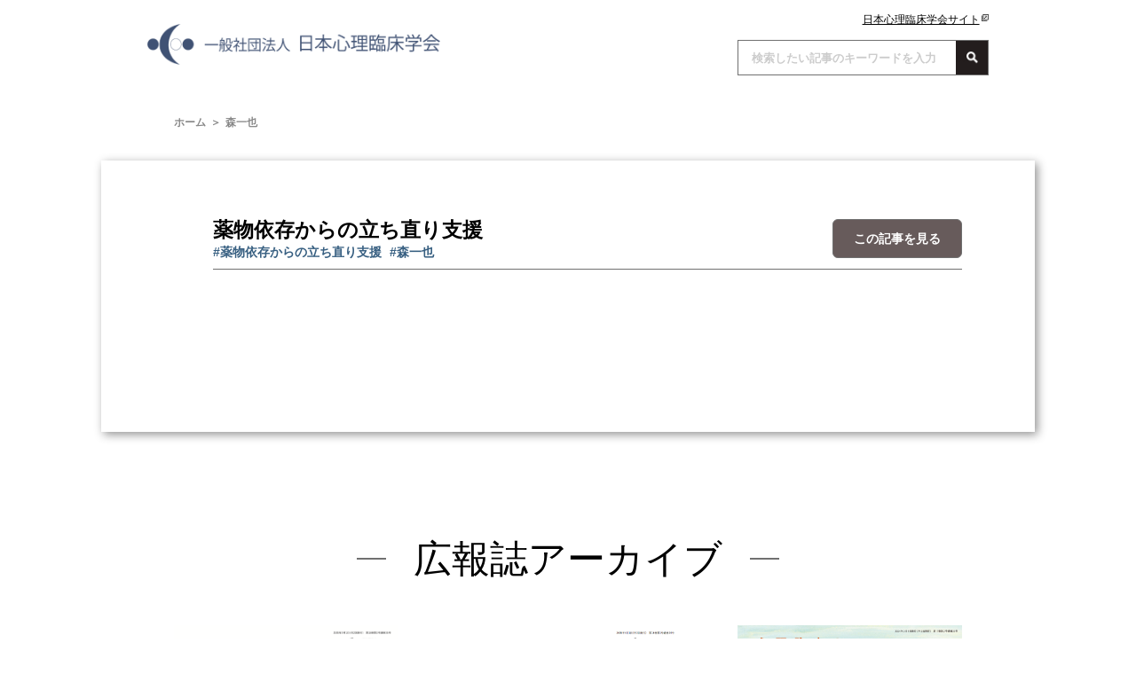

--- FILE ---
content_type: text/html; charset=UTF-8
request_url: http://ajcp.media/archives/tag/%E6%A3%AE%E4%B8%80%E4%B9%9F
body_size: 35367
content:
<!DOCTYPE html>
<html lang="ja" class="html">
	<head>
		<meta charset="UTF-8">
		<meta http-equiv="X-UA-Compatible" content="IE=edge">
		<meta name="viewport" content="width=device-width, initial-scale=1.0">
		<title>日本心理臨床学会</title>
		<meta name="descripution" content="">
		<meta name="Keywords" content="">
		<link rel="preconnect" href="https://fonts.googleapis.com">
		<link rel="preconnect" href="https://fonts.gstatic.com" crossorigin>
		<link href="https://fonts.googleapis.com/css2?family=Noto+Sans+JP:wght@400;700&display=swap" rel="stylesheet">
		<link rel="stylesheet" href="http://ajcp.media/wp-content/themes/ClinicalPsychology/css/destyle.css">
		<link rel="stylesheet" href="http://ajcp.media/wp-content/themes/ClinicalPsychology/style.css">
		<link rel="stylesheet" href="http://ajcp.media/wp-content/themes/ClinicalPsychology/css/header.css">
		<link rel="stylesheet" href="http://ajcp.media/wp-content/themes/ClinicalPsychology/css/footer.css">
		<link rel="stylesheet" href="http://ajcp.media/wp-content/themes/ClinicalPsychology/css/style.css">
		
		<!-- All in One SEO 4.9.3 - aioseo.com -->
	<meta name="robots" content="max-image-preview:large" />
	<meta name="google-site-verification" content="oqE6KMnpq_8aBxqPNG8SbbyCJChmz0RBBJiYeRNEVoM" />
	<link rel="canonical" href="http://ajcp.media/archives/tag/%e6%a3%ae%e4%b8%80%e4%b9%9f" />
	<meta name="generator" content="All in One SEO (AIOSEO) 4.9.3" />

		<!-- Google tag (gtag.js) -->
<script async src="https://www.googletagmanager.com/gtag/js?id=G-FWVEGCVK5E"></script>
<script>
  window.dataLayer = window.dataLayer || [];
  function gtag(){dataLayer.push(arguments);}
  gtag('js', new Date());

  gtag('config', 'G-FWVEGCVK5E');
</script>
		<script type="application/ld+json" class="aioseo-schema">
			{"@context":"https:\/\/schema.org","@graph":[{"@type":"BreadcrumbList","@id":"http:\/\/ajcp.media\/archives\/tag\/%E6%A3%AE%E4%B8%80%E4%B9%9F#breadcrumblist","itemListElement":[{"@type":"ListItem","@id":"http:\/\/ajcp.media#listItem","position":1,"name":"\u30db\u30fc\u30e0","item":"http:\/\/ajcp.media","nextItem":{"@type":"ListItem","@id":"http:\/\/ajcp.media\/archives\/tag\/%e6%a3%ae%e4%b8%80%e4%b9%9f#listItem","name":"\u68ee\u4e00\u4e5f"}},{"@type":"ListItem","@id":"http:\/\/ajcp.media\/archives\/tag\/%e6%a3%ae%e4%b8%80%e4%b9%9f#listItem","position":2,"name":"\u68ee\u4e00\u4e5f","previousItem":{"@type":"ListItem","@id":"http:\/\/ajcp.media#listItem","name":"\u30db\u30fc\u30e0"}}]},{"@type":"CollectionPage","@id":"http:\/\/ajcp.media\/archives\/tag\/%E6%A3%AE%E4%B8%80%E4%B9%9F#collectionpage","url":"http:\/\/ajcp.media\/archives\/tag\/%E6%A3%AE%E4%B8%80%E4%B9%9F","name":"\u68ee\u4e00\u4e5f - \u5fc3\u7406\u81e8\u5e8a\u306e\u5e83\u5834 | \u4e00\u822c\u793e\u56e3\u6cd5\u4eba \u65e5\u672c\u5fc3\u7406\u81e8\u5e8a\u5b66\u4f1a \u5e83\u5831\u8a8c","inLanguage":"ja","isPartOf":{"@id":"http:\/\/ajcp.media\/#website"},"breadcrumb":{"@id":"http:\/\/ajcp.media\/archives\/tag\/%E6%A3%AE%E4%B8%80%E4%B9%9F#breadcrumblist"}},{"@type":"Organization","@id":"http:\/\/ajcp.media\/#organization","name":"\u5fc3\u7406\u81e8\u5e8a\u306e\u5e83\u5834 | \u4e00\u822c\u793e\u56e3\u6cd5\u4eba \u65e5\u672c\u5fc3\u7406\u81e8\u5e8a\u5b66\u4f1a \u5e83\u5831\u8a8c","description":"\u5b66\u4f1a\u54e1\u306e\u53d6\u308a\u7d44\u307f\u3001\u6d3b\u52d5\u3001\u8003\u3048\u3001\u6210\u679c\u3092\u304a\u4f1d\u3048\u3057\u307e\u3059\u3002","url":"http:\/\/ajcp.media\/"},{"@type":"WebSite","@id":"http:\/\/ajcp.media\/#website","url":"http:\/\/ajcp.media\/","name":"\u5fc3\u7406\u81e8\u5e8a\u306e\u5e83\u5834 | \u4e00\u822c\u793e\u56e3\u6cd5\u4eba \u65e5\u672c\u5fc3\u7406\u81e8\u5e8a\u5b66\u4f1a \u5e83\u5831\u8a8c","description":"\u5b66\u4f1a\u54e1\u306e\u53d6\u308a\u7d44\u307f\u3001\u6d3b\u52d5\u3001\u8003\u3048\u3001\u6210\u679c\u3092\u304a\u4f1d\u3048\u3057\u307e\u3059\u3002","inLanguage":"ja","publisher":{"@id":"http:\/\/ajcp.media\/#organization"}}]}
		</script>
		<!-- All in One SEO -->

<link rel="alternate" type="application/rss+xml" title="心理臨床の広場 | 一般社団法人 日本心理臨床学会 広報誌 &raquo; 森一也 タグのフィード" href="http://ajcp.media/archives/tag/%e6%a3%ae%e4%b8%80%e4%b9%9f/feed" />
<style id='wp-img-auto-sizes-contain-inline-css' type='text/css'>
img:is([sizes=auto i],[sizes^="auto," i]){contain-intrinsic-size:3000px 1500px}
/*# sourceURL=wp-img-auto-sizes-contain-inline-css */
</style>
<style id='wp-emoji-styles-inline-css' type='text/css'>

	img.wp-smiley, img.emoji {
		display: inline !important;
		border: none !important;
		box-shadow: none !important;
		height: 1em !important;
		width: 1em !important;
		margin: 0 0.07em !important;
		vertical-align: -0.1em !important;
		background: none !important;
		padding: 0 !important;
	}
/*# sourceURL=wp-emoji-styles-inline-css */
</style>
<style id='wp-block-library-inline-css' type='text/css'>
:root{--wp-block-synced-color:#7a00df;--wp-block-synced-color--rgb:122,0,223;--wp-bound-block-color:var(--wp-block-synced-color);--wp-editor-canvas-background:#ddd;--wp-admin-theme-color:#007cba;--wp-admin-theme-color--rgb:0,124,186;--wp-admin-theme-color-darker-10:#006ba1;--wp-admin-theme-color-darker-10--rgb:0,107,160.5;--wp-admin-theme-color-darker-20:#005a87;--wp-admin-theme-color-darker-20--rgb:0,90,135;--wp-admin-border-width-focus:2px}@media (min-resolution:192dpi){:root{--wp-admin-border-width-focus:1.5px}}.wp-element-button{cursor:pointer}:root .has-very-light-gray-background-color{background-color:#eee}:root .has-very-dark-gray-background-color{background-color:#313131}:root .has-very-light-gray-color{color:#eee}:root .has-very-dark-gray-color{color:#313131}:root .has-vivid-green-cyan-to-vivid-cyan-blue-gradient-background{background:linear-gradient(135deg,#00d084,#0693e3)}:root .has-purple-crush-gradient-background{background:linear-gradient(135deg,#34e2e4,#4721fb 50%,#ab1dfe)}:root .has-hazy-dawn-gradient-background{background:linear-gradient(135deg,#faaca8,#dad0ec)}:root .has-subdued-olive-gradient-background{background:linear-gradient(135deg,#fafae1,#67a671)}:root .has-atomic-cream-gradient-background{background:linear-gradient(135deg,#fdd79a,#004a59)}:root .has-nightshade-gradient-background{background:linear-gradient(135deg,#330968,#31cdcf)}:root .has-midnight-gradient-background{background:linear-gradient(135deg,#020381,#2874fc)}:root{--wp--preset--font-size--normal:16px;--wp--preset--font-size--huge:42px}.has-regular-font-size{font-size:1em}.has-larger-font-size{font-size:2.625em}.has-normal-font-size{font-size:var(--wp--preset--font-size--normal)}.has-huge-font-size{font-size:var(--wp--preset--font-size--huge)}.has-text-align-center{text-align:center}.has-text-align-left{text-align:left}.has-text-align-right{text-align:right}.has-fit-text{white-space:nowrap!important}#end-resizable-editor-section{display:none}.aligncenter{clear:both}.items-justified-left{justify-content:flex-start}.items-justified-center{justify-content:center}.items-justified-right{justify-content:flex-end}.items-justified-space-between{justify-content:space-between}.screen-reader-text{border:0;clip-path:inset(50%);height:1px;margin:-1px;overflow:hidden;padding:0;position:absolute;width:1px;word-wrap:normal!important}.screen-reader-text:focus{background-color:#ddd;clip-path:none;color:#444;display:block;font-size:1em;height:auto;left:5px;line-height:normal;padding:15px 23px 14px;text-decoration:none;top:5px;width:auto;z-index:100000}html :where(.has-border-color){border-style:solid}html :where([style*=border-top-color]){border-top-style:solid}html :where([style*=border-right-color]){border-right-style:solid}html :where([style*=border-bottom-color]){border-bottom-style:solid}html :where([style*=border-left-color]){border-left-style:solid}html :where([style*=border-width]){border-style:solid}html :where([style*=border-top-width]){border-top-style:solid}html :where([style*=border-right-width]){border-right-style:solid}html :where([style*=border-bottom-width]){border-bottom-style:solid}html :where([style*=border-left-width]){border-left-style:solid}html :where(img[class*=wp-image-]){height:auto;max-width:100%}:where(figure){margin:0 0 1em}html :where(.is-position-sticky){--wp-admin--admin-bar--position-offset:var(--wp-admin--admin-bar--height,0px)}@media screen and (max-width:600px){html :where(.is-position-sticky){--wp-admin--admin-bar--position-offset:0px}}

/*# sourceURL=wp-block-library-inline-css */
</style><style id='global-styles-inline-css' type='text/css'>
:root{--wp--preset--aspect-ratio--square: 1;--wp--preset--aspect-ratio--4-3: 4/3;--wp--preset--aspect-ratio--3-4: 3/4;--wp--preset--aspect-ratio--3-2: 3/2;--wp--preset--aspect-ratio--2-3: 2/3;--wp--preset--aspect-ratio--16-9: 16/9;--wp--preset--aspect-ratio--9-16: 9/16;--wp--preset--color--black: #000000;--wp--preset--color--cyan-bluish-gray: #abb8c3;--wp--preset--color--white: #ffffff;--wp--preset--color--pale-pink: #f78da7;--wp--preset--color--vivid-red: #cf2e2e;--wp--preset--color--luminous-vivid-orange: #ff6900;--wp--preset--color--luminous-vivid-amber: #fcb900;--wp--preset--color--light-green-cyan: #7bdcb5;--wp--preset--color--vivid-green-cyan: #00d084;--wp--preset--color--pale-cyan-blue: #8ed1fc;--wp--preset--color--vivid-cyan-blue: #0693e3;--wp--preset--color--vivid-purple: #9b51e0;--wp--preset--gradient--vivid-cyan-blue-to-vivid-purple: linear-gradient(135deg,rgb(6,147,227) 0%,rgb(155,81,224) 100%);--wp--preset--gradient--light-green-cyan-to-vivid-green-cyan: linear-gradient(135deg,rgb(122,220,180) 0%,rgb(0,208,130) 100%);--wp--preset--gradient--luminous-vivid-amber-to-luminous-vivid-orange: linear-gradient(135deg,rgb(252,185,0) 0%,rgb(255,105,0) 100%);--wp--preset--gradient--luminous-vivid-orange-to-vivid-red: linear-gradient(135deg,rgb(255,105,0) 0%,rgb(207,46,46) 100%);--wp--preset--gradient--very-light-gray-to-cyan-bluish-gray: linear-gradient(135deg,rgb(238,238,238) 0%,rgb(169,184,195) 100%);--wp--preset--gradient--cool-to-warm-spectrum: linear-gradient(135deg,rgb(74,234,220) 0%,rgb(151,120,209) 20%,rgb(207,42,186) 40%,rgb(238,44,130) 60%,rgb(251,105,98) 80%,rgb(254,248,76) 100%);--wp--preset--gradient--blush-light-purple: linear-gradient(135deg,rgb(255,206,236) 0%,rgb(152,150,240) 100%);--wp--preset--gradient--blush-bordeaux: linear-gradient(135deg,rgb(254,205,165) 0%,rgb(254,45,45) 50%,rgb(107,0,62) 100%);--wp--preset--gradient--luminous-dusk: linear-gradient(135deg,rgb(255,203,112) 0%,rgb(199,81,192) 50%,rgb(65,88,208) 100%);--wp--preset--gradient--pale-ocean: linear-gradient(135deg,rgb(255,245,203) 0%,rgb(182,227,212) 50%,rgb(51,167,181) 100%);--wp--preset--gradient--electric-grass: linear-gradient(135deg,rgb(202,248,128) 0%,rgb(113,206,126) 100%);--wp--preset--gradient--midnight: linear-gradient(135deg,rgb(2,3,129) 0%,rgb(40,116,252) 100%);--wp--preset--font-size--small: 13px;--wp--preset--font-size--medium: 20px;--wp--preset--font-size--large: 36px;--wp--preset--font-size--x-large: 42px;--wp--preset--spacing--20: 0.44rem;--wp--preset--spacing--30: 0.67rem;--wp--preset--spacing--40: 1rem;--wp--preset--spacing--50: 1.5rem;--wp--preset--spacing--60: 2.25rem;--wp--preset--spacing--70: 3.38rem;--wp--preset--spacing--80: 5.06rem;--wp--preset--shadow--natural: 6px 6px 9px rgba(0, 0, 0, 0.2);--wp--preset--shadow--deep: 12px 12px 50px rgba(0, 0, 0, 0.4);--wp--preset--shadow--sharp: 6px 6px 0px rgba(0, 0, 0, 0.2);--wp--preset--shadow--outlined: 6px 6px 0px -3px rgb(255, 255, 255), 6px 6px rgb(0, 0, 0);--wp--preset--shadow--crisp: 6px 6px 0px rgb(0, 0, 0);}:where(.is-layout-flex){gap: 0.5em;}:where(.is-layout-grid){gap: 0.5em;}body .is-layout-flex{display: flex;}.is-layout-flex{flex-wrap: wrap;align-items: center;}.is-layout-flex > :is(*, div){margin: 0;}body .is-layout-grid{display: grid;}.is-layout-grid > :is(*, div){margin: 0;}:where(.wp-block-columns.is-layout-flex){gap: 2em;}:where(.wp-block-columns.is-layout-grid){gap: 2em;}:where(.wp-block-post-template.is-layout-flex){gap: 1.25em;}:where(.wp-block-post-template.is-layout-grid){gap: 1.25em;}.has-black-color{color: var(--wp--preset--color--black) !important;}.has-cyan-bluish-gray-color{color: var(--wp--preset--color--cyan-bluish-gray) !important;}.has-white-color{color: var(--wp--preset--color--white) !important;}.has-pale-pink-color{color: var(--wp--preset--color--pale-pink) !important;}.has-vivid-red-color{color: var(--wp--preset--color--vivid-red) !important;}.has-luminous-vivid-orange-color{color: var(--wp--preset--color--luminous-vivid-orange) !important;}.has-luminous-vivid-amber-color{color: var(--wp--preset--color--luminous-vivid-amber) !important;}.has-light-green-cyan-color{color: var(--wp--preset--color--light-green-cyan) !important;}.has-vivid-green-cyan-color{color: var(--wp--preset--color--vivid-green-cyan) !important;}.has-pale-cyan-blue-color{color: var(--wp--preset--color--pale-cyan-blue) !important;}.has-vivid-cyan-blue-color{color: var(--wp--preset--color--vivid-cyan-blue) !important;}.has-vivid-purple-color{color: var(--wp--preset--color--vivid-purple) !important;}.has-black-background-color{background-color: var(--wp--preset--color--black) !important;}.has-cyan-bluish-gray-background-color{background-color: var(--wp--preset--color--cyan-bluish-gray) !important;}.has-white-background-color{background-color: var(--wp--preset--color--white) !important;}.has-pale-pink-background-color{background-color: var(--wp--preset--color--pale-pink) !important;}.has-vivid-red-background-color{background-color: var(--wp--preset--color--vivid-red) !important;}.has-luminous-vivid-orange-background-color{background-color: var(--wp--preset--color--luminous-vivid-orange) !important;}.has-luminous-vivid-amber-background-color{background-color: var(--wp--preset--color--luminous-vivid-amber) !important;}.has-light-green-cyan-background-color{background-color: var(--wp--preset--color--light-green-cyan) !important;}.has-vivid-green-cyan-background-color{background-color: var(--wp--preset--color--vivid-green-cyan) !important;}.has-pale-cyan-blue-background-color{background-color: var(--wp--preset--color--pale-cyan-blue) !important;}.has-vivid-cyan-blue-background-color{background-color: var(--wp--preset--color--vivid-cyan-blue) !important;}.has-vivid-purple-background-color{background-color: var(--wp--preset--color--vivid-purple) !important;}.has-black-border-color{border-color: var(--wp--preset--color--black) !important;}.has-cyan-bluish-gray-border-color{border-color: var(--wp--preset--color--cyan-bluish-gray) !important;}.has-white-border-color{border-color: var(--wp--preset--color--white) !important;}.has-pale-pink-border-color{border-color: var(--wp--preset--color--pale-pink) !important;}.has-vivid-red-border-color{border-color: var(--wp--preset--color--vivid-red) !important;}.has-luminous-vivid-orange-border-color{border-color: var(--wp--preset--color--luminous-vivid-orange) !important;}.has-luminous-vivid-amber-border-color{border-color: var(--wp--preset--color--luminous-vivid-amber) !important;}.has-light-green-cyan-border-color{border-color: var(--wp--preset--color--light-green-cyan) !important;}.has-vivid-green-cyan-border-color{border-color: var(--wp--preset--color--vivid-green-cyan) !important;}.has-pale-cyan-blue-border-color{border-color: var(--wp--preset--color--pale-cyan-blue) !important;}.has-vivid-cyan-blue-border-color{border-color: var(--wp--preset--color--vivid-cyan-blue) !important;}.has-vivid-purple-border-color{border-color: var(--wp--preset--color--vivid-purple) !important;}.has-vivid-cyan-blue-to-vivid-purple-gradient-background{background: var(--wp--preset--gradient--vivid-cyan-blue-to-vivid-purple) !important;}.has-light-green-cyan-to-vivid-green-cyan-gradient-background{background: var(--wp--preset--gradient--light-green-cyan-to-vivid-green-cyan) !important;}.has-luminous-vivid-amber-to-luminous-vivid-orange-gradient-background{background: var(--wp--preset--gradient--luminous-vivid-amber-to-luminous-vivid-orange) !important;}.has-luminous-vivid-orange-to-vivid-red-gradient-background{background: var(--wp--preset--gradient--luminous-vivid-orange-to-vivid-red) !important;}.has-very-light-gray-to-cyan-bluish-gray-gradient-background{background: var(--wp--preset--gradient--very-light-gray-to-cyan-bluish-gray) !important;}.has-cool-to-warm-spectrum-gradient-background{background: var(--wp--preset--gradient--cool-to-warm-spectrum) !important;}.has-blush-light-purple-gradient-background{background: var(--wp--preset--gradient--blush-light-purple) !important;}.has-blush-bordeaux-gradient-background{background: var(--wp--preset--gradient--blush-bordeaux) !important;}.has-luminous-dusk-gradient-background{background: var(--wp--preset--gradient--luminous-dusk) !important;}.has-pale-ocean-gradient-background{background: var(--wp--preset--gradient--pale-ocean) !important;}.has-electric-grass-gradient-background{background: var(--wp--preset--gradient--electric-grass) !important;}.has-midnight-gradient-background{background: var(--wp--preset--gradient--midnight) !important;}.has-small-font-size{font-size: var(--wp--preset--font-size--small) !important;}.has-medium-font-size{font-size: var(--wp--preset--font-size--medium) !important;}.has-large-font-size{font-size: var(--wp--preset--font-size--large) !important;}.has-x-large-font-size{font-size: var(--wp--preset--font-size--x-large) !important;}
/*# sourceURL=global-styles-inline-css */
</style>

<style id='classic-theme-styles-inline-css' type='text/css'>
/*! This file is auto-generated */
.wp-block-button__link{color:#fff;background-color:#32373c;border-radius:9999px;box-shadow:none;text-decoration:none;padding:calc(.667em + 2px) calc(1.333em + 2px);font-size:1.125em}.wp-block-file__button{background:#32373c;color:#fff;text-decoration:none}
/*# sourceURL=/wp-includes/css/classic-themes.min.css */
</style>
<script type="text/javascript" src="http://ajcp.media/wp-includes/js/jquery/jquery.min.js?ver=3.7.1" id="jquery-core-js"></script>
<script type="text/javascript" src="http://ajcp.media/wp-includes/js/jquery/jquery-migrate.min.js?ver=3.4.1" id="jquery-migrate-js"></script>
<link rel="https://api.w.org/" href="http://ajcp.media/wp-json/" /><link rel="alternate" title="JSON" type="application/json" href="http://ajcp.media/wp-json/wp/v2/tags/136" /><link rel="EditURI" type="application/rsd+xml" title="RSD" href="http://ajcp.media/xmlrpc.php?rsd" />
<meta name="generator" content="WordPress 6.9" />
		<script src="https://code.jquery.com/jquery-3.6.0.min.js" integrity="sha256-/xUj+3OJU5yExlq6GSYGSHk7tPXikynS7ogEvDej/m4=" crossorigin="anonymous"></script>
		<link rel="icon" href="http://ajcp.media/wp-content/themes/ClinicalPsychology/img/favicon.png" />
		<link rel="apple-touch-icon" href="http://ajcp.media/wp-content/themes/ClinicalPsychology/img/favicon.png">
	<link rel='stylesheet' id='feas-css' href='http://ajcp.media/wp-content/plugins/fe-advanced-search/feas.css?ver=6.9' type='text/css' media='all' />
</head>
	<body>
		<header>
			<div class="header">
				<div class="header__logo">
					<a href="http://ajcp.media">
						<img src="http://ajcp.media/wp-content/themes/ClinicalPsychology/img/logo.png" alt="日本心理臨床学会">
					</a>
				</div>
				<div class="header__right">
					<div class="header__right__link">
						<a href="https://www.ajcp.info/" target="_blank">
							<span>日本心理臨床学会サイト</span>
							<img src="http://ajcp.media/wp-content/themes/ClinicalPsychology/img/link.png" alt="日本心理臨床学会サイト">
						</a>
					</div>
					<div class="header__right__search">
						<form id='feas-searchform-0' action='http://ajcp.media/' method='get'  >
<input type='text' name='s_keyword_0' id='feas_0_0' class='feas_archive_freeword' value=''  placeholder="検索したい記事のキーワードを入力"  /><script>jQuery("#feas_0_0").focus( function() { jQuery(this).attr("placeholder",""); }).blur( function() {
    jQuery(this).attr("placeholder", "検索したい記事のキーワードを入力"); });</script>
<input type='submit' name='searchbutton' id='feas-submit-button-0' class='feas-submit-button' value='検索' />

<input type='hidden' name='csp' value='search_add' />
<input type='hidden' name='feadvns_max_line_0' value='1' />
<input type='hidden' name='fe_form_no' value='0' />
</form>
					</div>
				</div>
			</div>
		</header><main class="archive">
	<div class="u-mw">
		<ul class="breadcrumb">
			<li><a href="http://ajcp.media">ホーム</a></li>
			<li><span>森一也</span></li>
		</ul>
	</div>
	
	<section class="archive__contet">
		<div class="u-mw2">
			<div class="u-mw">
				<ul class="archive__contet__list">
					<li style="border: none;">
												<ul class="archive__contet__list__list">
														<li>
								<div class="archive__contet__list__list__left">
									<h2>薬物依存からの立ち直り支援</h2>
									<ul class="archive__contet__list__list__left__tag">
										<li><a href="http://ajcp.media/archives/tag/%e8%96%ac%e7%89%a9%e4%be%9d%e5%ad%98%e3%81%8b%e3%82%89%e3%81%ae%e7%ab%8b%e3%81%a1%e7%9b%b4%e3%82%8a%e6%94%af%e6%8f%b4">#薬物依存からの立ち直り支援</a></li><li><a href="http://ajcp.media/archives/tag/%e6%a3%ae%e4%b8%80%e4%b9%9f">#森一也</a></li>									</ul>
								</div>
								<a href="http://ajcp.media/archives/556" class="archive__btn">この記事を見る</a>
							</li>
													</ul>
																	</li>
				</ul>
			</div>
		</div>
	</section>
	
	<section class="topArchive">
	<div class="u-mw">
		<div class="topArchive__ttl">
			<h2><span class="u-min">広報誌アーカイブ</span></h2>
		</div>

		<ul class="topArchive__list">
						<li>
				<a href="http://ajcp.media/archives/category/vol18-2">
										<img src="http://ajcp.media/wp-content/uploads/2025/10/035_cover.png" alt="第18巻第2号（通巻35）">
				</a>
				<div class="topArchive__list__text">
					<h3>第18巻第2号（通巻35）</h3>
					<time>2025年09月01日</time>
					<ul class="topArchive__list__text__special">
												<li>
														<a href="http://ajcp.media/archives/6912">
															<span>特集01：</span>
								<p>食べることと心</p>
														</a>
													</li>
												<li>
														<a href="http://ajcp.media/archives/6999">
															<span>特集02：</span>
								<p>傷つきと立ち直り</p>
														</a>
													</li>
											</ul>
					<div class="topArchive__list__text__conversation">
																		<a href="http://ajcp.media/archives/6843">
													<p>対談：三津家貴也 × 岩壁 茂</p>
												</a>
																	</div>
				</div>
			</li>
						<li>
				<a href="http://ajcp.media/archives/category/vol18-1">
										<img src="http://ajcp.media/wp-content/uploads/2025/05/034_cover-1.png" alt="第18巻第1号（通巻34）">
				</a>
				<div class="topArchive__list__text">
					<h3>第18巻第1号（通巻34）</h3>
					<time>2025年04月01日</time>
					<ul class="topArchive__list__text__special">
												<li>
														<a href="http://ajcp.media/archives/6605">
															<span>特集01：</span>
								<p>どこが違うの？心にまつわる専門職</p>
														</a>
													</li>
												<li>
														<a href="http://ajcp.media/archives/6646">
															<span>特集02：</span>
								<p>キャンパス・ハラスメントって何？</p>
														</a>
													</li>
											</ul>
					<div class="topArchive__list__text__conversation">
																		<a href="http://ajcp.media/archives/6512">
													<p>対談：吉田恵里香 × 嘉嶋領子</p>
												</a>
																	</div>
				</div>
			</li>
						<li>
				<a href="http://ajcp.media/archives/category/vol17-2">
										<img src="http://ajcp.media/wp-content/uploads/2024/09/hiroba_033-scaled.jpg" alt="第17巻第2号（通巻33）">
				</a>
				<div class="topArchive__list__text">
					<h3>第17巻第2号（通巻33）</h3>
					<time>2024年09月01日</time>
					<ul class="topArchive__list__text__special">
												<li>
														<a href="http://ajcp.media/archives/6171">
															<span>特集01：</span>
								<p>学校で教えてくれないこと</p>
														</a>
													</li>
												<li>
														<a href="http://ajcp.media/archives/6257">
															<span>特集02：</span>
								<p>心理支援者——こんなところで働いています</p>
														</a>
													</li>
											</ul>
					<div class="topArchive__list__text__conversation">
																		<a href="http://ajcp.media/archives/6098">
													<p>対談：シオリーヌ×香野 毅</p>
												</a>
																	</div>
				</div>
			</li>
						<li>
				<a href="http://ajcp.media/archives/category/vol17-1">
										<img src="http://ajcp.media/wp-content/uploads/2024/04/hiroba_032-scaled.jpg" alt="第17巻第1号（通巻32）">
				</a>
				<div class="topArchive__list__text">
					<h3>第17巻第1号（通巻32）</h3>
					<time>2024年04月01日</time>
					<ul class="topArchive__list__text__special">
												<li>
														<a href="http://ajcp.media/archives/5606">
															<span>特集01：</span>
								<p>様々な家族のカタチ</p>
														</a>
													</li>
												<li>
														<a href="http://ajcp.media/archives/5658">
															<span>特集02：</span>
								<p>コミュニケーションツールと面接</p>
														</a>
													</li>
											</ul>
					<div class="topArchive__list__text__conversation">
																		<a href="http://ajcp.media/archives/5584">
													<p>対談：ロバート キャンベル×松髙由佳</p>
												</a>
																	</div>
				</div>
			</li>
						<li>
				<a href="http://ajcp.media/archives/category/vol16-2">
										<img src="http://ajcp.media/wp-content/uploads/2023/10/心理臨床の広場_Vol.16_No.2_page-0001-1.jpg" alt="第16巻第2号（通巻31）">
				</a>
				<div class="topArchive__list__text">
					<h3>第16巻第2号（通巻31）</h3>
					<time>2023年09月01日</time>
					<ul class="topArchive__list__text__special">
												<li>
														<a href="http://ajcp.media/archives/4473">
															<span>特集01：</span>
								<p>心理臨床家の目から見た多様性</p>
														</a>
													</li>
												<li>
														<a href="http://ajcp.media/archives/4518">
															<span>特集02：</span>
								<p>ノンバーバルな語り</p>
														</a>
													</li>
											</ul>
					<div class="topArchive__list__text__conversation">
																		<a href="http://ajcp.media/archives/4398">
													<p>対談：うおやま×松下姫歌</p>
												</a>
																	</div>
				</div>
			</li>
						<li>
				<a href="http://ajcp.media/archives/category/vol16-1">
										<img src="http://ajcp.media/wp-content/uploads/2023/05/vol16-1.jpg" alt="第16巻第1号（通巻30）">
				</a>
				<div class="topArchive__list__text">
					<h3>第16巻第1号（通巻30）</h3>
					<time>2023年04月01日</time>
					<ul class="topArchive__list__text__special">
												<li>
														<a href="http://ajcp.media/archives/3634">
															<span>特集01：</span>
								<p>推し活 それぞれの心理</p>
														</a>
													</li>
												<li>
														<a href="http://ajcp.media/archives/3784">
															<span>特集02：</span>
								<p>「無敵の人」を生み出さないために</p>
														</a>
													</li>
											</ul>
					<div class="topArchive__list__text__conversation">
																		<a href="http://ajcp.media/archives/3569">
													<p>対談：古家正亨×日野 映</p>
												</a>
																	</div>
				</div>
			</li>
						<li>
				<a href="http://ajcp.media/archives/category/vol15-2">
										<img src="http://ajcp.media/wp-content/uploads/2022/09/スクリーンショット-2022-09-22-13.54.46.png" alt="第15巻第2号（通巻29）">
				</a>
				<div class="topArchive__list__text">
					<h3>第15巻第2号（通巻29）</h3>
					<time>2022年09月01日</time>
					<ul class="topArchive__list__text__special">
												<li>
														<a href="http://ajcp.media/archives/2236">
															<span>特集01：</span>
								<p>すっきりする体験</p>
														</a>
													</li>
												<li>
														<a href="http://ajcp.media/archives/2400">
															<span>特集02：</span>
								<p>子どもたちの思い</p>
														</a>
													</li>
											</ul>
					<div class="topArchive__list__text__conversation">
																		<a href="http://ajcp.media/archives/2229">
													<p>対談：坂口恭平×岩倉 拓</p>
												</a>
																	</div>
				</div>
			</li>
						<li>
				<a href="http://ajcp.media/archives/category/vol15-1">
										<img src="http://ajcp.media/wp-content/uploads/2022/09/心理臨床の広場_Vol.28_No.1_ページ_01-scaled.jpg" alt="第15巻第1号（通巻28）">
				</a>
				<div class="topArchive__list__text">
					<h3>第15巻第1号（通巻28）</h3>
					<time>2022年04月01日</time>
					<ul class="topArchive__list__text__special">
												<li>
														<a href="http://ajcp.media/archives/1374">
															<span>特集01：</span>
								<p>人と繋がる</p>
														</a>
													</li>
												<li>
														<a href="http://ajcp.media/archives/1824">
															<span>特集02：</span>
								<p>心理の専門家の繋がり</p>
														</a>
													</li>
											</ul>
					<div class="topArchive__list__text__conversation">
																		<a href="http://ajcp.media/archives/1502">
													<p>対談：道下美里×田中真理</p>
												</a>
																	</div>
				</div>
			</li>
						<li>
				<a href="http://ajcp.media/archives/category/vol14-1">
										<img src="http://ajcp.media/wp-content/uploads/2022/09/スクリーンショット-2022-07-22-12.40.53.png" alt="第14巻第1号（通巻27）">
				</a>
				<div class="topArchive__list__text">
					<h3>第14巻第1号（通巻27）</h3>
					<time>2021年08月30日</time>
					<ul class="topArchive__list__text__special">
												<li>
														<a href="http://ajcp.media/archives/1457">
															<span>特集01：</span>
								<p>希望のトリセツ</p>
														</a>
													</li>
												<li>
														<a href="http://ajcp.media/archives/1748">
															<span>特集02：</span>
								<p>書くこと</p>
														</a>
													</li>
											</ul>
					<div class="topArchive__list__text__conversation">
																		<a href="http://ajcp.media/archives/1244">
													<p>対談：島本理生×福島哲夫</p>
												</a>
																	</div>
				</div>
			</li>
						<li>
				<a href="http://ajcp.media/archives/category/vol13-2">
										<img src="http://ajcp.media/wp-content/uploads/2022/09/Vol.26.png" alt="第13巻第2号（通巻26）">
				</a>
				<div class="topArchive__list__text">
					<h3>第13巻第2号（通巻26）</h3>
					<time>2021年03月30日</time>
					<ul class="topArchive__list__text__special">
												<li>
														<a href="http://ajcp.media/archives/1872">
															<span>特集01：</span>
								<p>ジブリで学ぶ心理臨床学「超」入門</p>
														</a>
													</li>
												<li>
														<a href="http://ajcp.media/archives/2641">
															<span>特集02：</span>
								<p>カウンセラーは誰に話を聴いてもらっているのか</p>
														</a>
													</li>
											</ul>
					<div class="topArchive__list__text__conversation">
																			<p>対談：バービー×大塚紳一郎（Webページ非掲載記事）</p>
																	</div>
				</div>
			</li>
						<li>
				<a href="http://ajcp.media/archives/category/vol13-1">
										<img src="http://ajcp.media/wp-content/uploads/2022/09/Vol.25.png" alt="第13巻第1号（通巻25）">
				</a>
				<div class="topArchive__list__text">
					<h3>第13巻第1号（通巻25）</h3>
					<time>2020年08月30日</time>
					<ul class="topArchive__list__text__special">
												<li>
														<a href="http://ajcp.media/archives/700">
															<span>特集01：</span>
								<p>犯罪と心理臨床</p>
														</a>
													</li>
												<li>
														<a href="http://ajcp.media/archives/1201">
															<span>特集02：</span>
								<p>心理臨床の地域性</p>
														</a>
													</li>
											</ul>
					<div class="topArchive__list__text__conversation">
																		<a href="http://ajcp.media/archives/1103">
													<p>対談：長州力 × 人見健太郎</p>
												</a>
																	</div>
				</div>
			</li>
						<li>
				<a href="http://ajcp.media/archives/category/vol12-2">
										<img src="http://ajcp.media/wp-content/uploads/2022/09/Vol.24.png" alt="第12巻第2号（通巻24）">
				</a>
				<div class="topArchive__list__text">
					<h3>第12巻第2号（通巻24）</h3>
					<time>2020年03月30日</time>
					<ul class="topArchive__list__text__special">
												<li>
														<a href="http://ajcp.media/archives/933">
															<span>特集01：</span>
								<p>受験の心理学</p>
														</a>
													</li>
												<li>
														<a href="http://ajcp.media/archives/1071">
															<span>特集02：</span>
								<p>心理臨床フィクションとリアル</p>
														</a>
													</li>
											</ul>
					<div class="topArchive__list__text__conversation">
																		<a href="http://ajcp.media/archives/626">
													<p>対談：三秋縋 × 葛西真記子</p>
												</a>
																	</div>
				</div>
			</li>
						<li>
				<a href="http://ajcp.media/archives/category/vol12-1">
										<img src="http://ajcp.media/wp-content/uploads/2022/09/Vol.23.png" alt="第12巻第1号（通巻23）">
				</a>
				<div class="topArchive__list__text">
					<h3>第12巻第1号（通巻23）</h3>
					<time>2019年08月30日</time>
					<ul class="topArchive__list__text__special">
												<li>
														<a href="http://ajcp.media/archives/70">
															<span>特集01：</span>
								<p>音楽とこころ</p>
														</a>
													</li>
												<li>
														<a href="http://ajcp.media/archives/350">
															<span>特集02：</span>
								<p>恋愛</p>
														</a>
													</li>
											</ul>
					<div class="topArchive__list__text__conversation">
																		<a href="http://ajcp.media/archives/27">
													<p>対談：奈良美智 × 松本聡子</p>
												</a>
																	</div>
				</div>
			</li>
					</ul>
	</div>
</section>	
	<section class="search">
	<div class="search__bg">
		<div class="u-mw">
			<div class="search__ttl">
				<h2 class="u-min">記事検索</h2>
			</div>
			<div class="search__word">
				<h3 class="search__sub__ttl u-min">キーワード検索</h3>
				<form id='feas-searchform-0' action='http://ajcp.media/' method='get'  >
<input type='text' name='s_keyword_0' id='feas_0_0' class='feas_archive_freeword' value=''  placeholder="検索したい記事のキーワードを入力"  /><script>jQuery("#feas_0_0").focus( function() { jQuery(this).attr("placeholder",""); }).blur( function() {
    jQuery(this).attr("placeholder", "検索したい記事のキーワードを入力"); });</script>
<input type='submit' name='searchbutton' id='feas-submit-button-0' class='feas-submit-button' value='検索' />

<input type='hidden' name='csp' value='search_add' />
<input type='hidden' name='feadvns_max_line_0' value='1' />
<input type='hidden' name='fe_form_no' value='0' />
</form>
			</div>
			<div class="search__tag__wrap">
				<h3 class="search__sub__ttl u-min">絞り込み検索</h3>
			</div>
			<form id='feas-searchform-1' action='http://ajcp.media/' method='get'  >
<div class="search__tag">
<label for='feas_1_0_0' class='feas_clevel_01'><input id='feas_1_0_0' type='checkbox' name='search_element_0[]' value='732'   /><span>心理臨床家の養成 札幌国際大学</span></label>
<label for='feas_1_0_2' class='feas_clevel_01'><input id='feas_1_0_2' type='checkbox' name='search_element_0[]' value='480'   /><span>緒方一子</span></label>
<label for='feas_1_0_3' class='feas_clevel_01'><input id='feas_1_0_3' type='checkbox' name='search_element_0[]' value='674'   /><span>心理臨床家の養成 大阪大学</span></label>
<label for='feas_1_0_4' class='feas_clevel_01'><input id='feas_1_0_4' type='checkbox' name='search_element_0[]' value='1126'   /><span>吉村美智織</span></label>
<label for='feas_1_0_6' class='feas_clevel_01'><input id='feas_1_0_6' type='checkbox' name='search_element_0[]' value='369'   /><span>滝口俊子</span></label>
<label for='feas_1_0_9' class='feas_clevel_01'><input id='feas_1_0_9' type='checkbox' name='search_element_0[]' value='169'   /><span>岩倉拓</span></label>
<label for='feas_1_0_10' class='feas_clevel_01'><input id='feas_1_0_10' type='checkbox' name='search_element_0[]' value='675'   /><span>初心者のためのブックガイド『夜と霧』</span></label>
<label for='feas_1_0_14' class='feas_clevel_01'><input id='feas_1_0_14' type='checkbox' name='search_element_0[]' value='664'   /><span>とまどいながら絆を紡ぐ</span></label>
<label for='feas_1_0_15' class='feas_clevel_01'><input id='feas_1_0_15' type='checkbox' name='search_element_0[]' value='796'   /><span>薬物依存からの立ち直り支援</span></label>
<label for='feas_1_0_16' class='feas_clevel_01'><input id='feas_1_0_16' type='checkbox' name='search_element_0[]' value='962'   /><span>初心者のためのブックガイド『少年期の心―精神療法を通してみた影』</span></label>
<label for='feas_1_0_20' class='feas_clevel_01'><input id='feas_1_0_20' type='checkbox' name='search_element_0[]' value='832'   /><span>推し活 それぞれの心理</span></label>
<label for='feas_1_0_21' class='feas_clevel_01'><input id='feas_1_0_21' type='checkbox' name='search_element_0[]' value='630'   /><span>子どもたちの思い</span></label>
<label for='feas_1_0_23' class='feas_clevel_01'><input id='feas_1_0_23' type='checkbox' name='search_element_0[]' value='333'   /><span>湯野貴子</span></label>
<label for='feas_1_0_24' class='feas_clevel_01'><input id='feas_1_0_24' type='checkbox' name='search_element_0[]' value='1133'   /><span>奥田紗史美</span></label>
<label for='feas_1_0_25' class='feas_clevel_01'><input id='feas_1_0_25' type='checkbox' name='search_element_0[]' value='1015'   /><span>Ｑ——「わからない」まま支える</span></label>
<label for='feas_1_0_26' class='feas_clevel_01'><input id='feas_1_0_26' type='checkbox' name='search_element_0[]' value='745'   /><span>心理臨床の地域性：沖縄県</span></label>
<label for='feas_1_0_27' class='feas_clevel_01'><input id='feas_1_0_27' type='checkbox' name='search_element_0[]' value='1204'   /><span>佐々木 淳</span></label>
<label for='feas_1_0_29' class='feas_clevel_01'><input id='feas_1_0_29' type='checkbox' name='search_element_0[]' value='847'   /><span>それは個人の問題か、社会の問題か ― ジェノサイド対策としての臨床に向けた試論</span></label>
<label for='feas_1_0_32' class='feas_clevel_01'><input id='feas_1_0_32' type='checkbox' name='search_element_0[]' value='476'   /><span>松田真理子</span></label>
<label for='feas_1_0_33' class='feas_clevel_01'><input id='feas_1_0_33' type='checkbox' name='search_element_0[]' value='930'   /><span>自助グループをつくる多様な生きづらさや苦しみ</span></label>
<label for='feas_1_0_34' class='feas_clevel_01'><input id='feas_1_0_34' type='checkbox' name='search_element_0[]' value='1213'   /><span>若手心理士の声　「えいや」と進む、心理臨床の道すがら</span></label>
<label for='feas_1_0_35' class='feas_clevel_01'><input id='feas_1_0_35' type='checkbox' name='search_element_0[]' value='291'   /><span>道下美里</span></label>
<label for='feas_1_0_38' class='feas_clevel_01'><input id='feas_1_0_38' type='checkbox' name='search_element_0[]' value='985'   /><span>上野永子</span></label>
<label for='feas_1_0_39' class='feas_clevel_01'><input id='feas_1_0_39' type='checkbox' name='search_element_0[]' value='995'   /><span>コミュニケーションツールと面接</span></label>
<label for='feas_1_0_41' class='feas_clevel_01'><input id='feas_1_0_41' type='checkbox' name='search_element_0[]' value='1054'   /><span>学校で教えてくれないネットスキル</span></label>
<label for='feas_1_0_42' class='feas_clevel_01'><input id='feas_1_0_42' type='checkbox' name='search_element_0[]' value='1186'   /><span>コンビニと私たちの食生活</span></label>
<label for='feas_1_0_43' class='feas_clevel_01'><input id='feas_1_0_43' type='checkbox' name='search_element_0[]' value='947'   /><span>周産期の心は「予想外」に満ちている</span></label>
<label for='feas_1_0_44' class='feas_clevel_01'><input id='feas_1_0_44' type='checkbox' name='search_element_0[]' value='1129'   /><span>堀 匡</span></label>
<label for='feas_1_0_45' class='feas_clevel_01'><input id='feas_1_0_45' type='checkbox' name='search_element_0[]' value='1116'   /><span>どこが違うの？心にまつわる専門職</span></label>
<label for='feas_1_0_46' class='feas_clevel_01'><input id='feas_1_0_46' type='checkbox' name='search_element_0[]' value='786'   /><span>心理臨床家の養成 専修大学</span></label>
<label for='feas_1_0_47' class='feas_clevel_01'><input id='feas_1_0_47' type='checkbox' name='search_element_0[]' value='781'   /><span>生ものとしての心理臨床</span></label>
<label for='feas_1_0_49' class='feas_clevel_01'><input id='feas_1_0_49' type='checkbox' name='search_element_0[]' value='307'   /><span>宮戸美樹</span></label>
<label for='feas_1_0_52' class='feas_clevel_01'><input id='feas_1_0_52' type='checkbox' name='search_element_0[]' value='779'   /><span>学生相談室からみた受験</span></label>
<label for='feas_1_0_53' class='feas_clevel_01'><input id='feas_1_0_53' type='checkbox' name='search_element_0[]' value='689'   /><span>広大な野で小さな研究を始める</span></label>
<label for='feas_1_0_55' class='feas_clevel_01'><input id='feas_1_0_55' type='checkbox' name='search_element_0[]' value='163'   /><span>岡野憲一郎</span></label>
<label for='feas_1_0_56' class='feas_clevel_01'><input id='feas_1_0_56' type='checkbox' name='search_element_0[]' value='432'   /><span>渡邉悟</span></label>
<label for='feas_1_0_58' class='feas_clevel_01'><input id='feas_1_0_58' type='checkbox' name='search_element_0[]' value='799'   /><span>セクシュアル・マイノリティの恋愛</span></label>
<label for='feas_1_0_59' class='feas_clevel_01'><input id='feas_1_0_59' type='checkbox' name='search_element_0[]' value='1200'   /><span>見た目にこだわってしまう――ルッキズムの重圧</span></label>
<label for='feas_1_0_61' class='feas_clevel_01'><input id='feas_1_0_61' type='checkbox' name='search_element_0[]' value='1118'   /><span>平尾和之</span></label>
<label for='feas_1_0_62' class='feas_clevel_01'><input id='feas_1_0_62' type='checkbox' name='search_element_0[]' value='885'   /><span>初心者のためのブックガイド『プレイセラピーへの手引きー関係の綾をどう読みとるか』</span></label>
<label for='feas_1_0_63' class='feas_clevel_01'><input id='feas_1_0_63' type='checkbox' name='search_element_0[]' value='839'   /><span>津山紀彦</span></label>
<label for='feas_1_0_65' class='feas_clevel_01'><input id='feas_1_0_65' type='checkbox' name='search_element_0[]' value='1061'   /><span>心理支援者——こんなところで働いています</span></label>
<label for='feas_1_0_68' class='feas_clevel_01'><input id='feas_1_0_68' type='checkbox' name='search_element_0[]' value='108'   /><span>秋田恭子</span></label>
<label for='feas_1_0_69' class='feas_clevel_01'><input id='feas_1_0_69' type='checkbox' name='search_element_0[]' value='99'   /><span>山口貴史</span></label>
<label for='feas_1_0_70' class='feas_clevel_01'><input id='feas_1_0_70' type='checkbox' name='search_element_0[]' value='761'   /><span>偉大なる成瀬先生の思い出</span></label>
<label for='feas_1_0_71' class='feas_clevel_01'><input id='feas_1_0_71' type='checkbox' name='search_element_0[]' value='649'   /><span>鑪幹八郎先生を偲ぶ-大樹と夢</span></label>
<label for='feas_1_0_72' class='feas_clevel_01'><input id='feas_1_0_72' type='checkbox' name='search_element_0[]' value='351'   /><span>窪田由紀</span></label>
<label for='feas_1_0_73' class='feas_clevel_01'><input id='feas_1_0_73' type='checkbox' name='search_element_0[]' value='929'   /><span>国際化の狭間にいる子どもたち</span></label>
<label for='feas_1_0_74' class='feas_clevel_01'><input id='feas_1_0_74' type='checkbox' name='search_element_0[]' value='957'   /><span>浅野 真</span></label>
<label for='feas_1_0_75' class='feas_clevel_01'><input id='feas_1_0_75' type='checkbox' name='search_element_0[]' value='716'   /><span>仲間と丁寧に語る/聴く セルフヘルプ・グループ</span></label>
<label for='feas_1_0_76' class='feas_clevel_01'><input id='feas_1_0_76' type='checkbox' name='search_element_0[]' value='869'   /><span>井川ひとみ</span></label>
<label for='feas_1_0_77' class='feas_clevel_01'><input id='feas_1_0_77' type='checkbox' name='search_element_0[]' value='1212'   /><span>こころのリフレッシュ　釣りと水辺の探索</span></label>
<label for='feas_1_0_78' class='feas_clevel_01'><input id='feas_1_0_78' type='checkbox' name='search_element_0[]' value='981'   /><span>逢魔時と心理臨床</span></label>
<label for='feas_1_0_79' class='feas_clevel_01'><input id='feas_1_0_79' type='checkbox' name='search_element_0[]' value='964'   /><span>初心者のためのブックガイド『タフラブ―絆を手放す生き方』</span></label>
<label for='feas_1_0_80' class='feas_clevel_01'><input id='feas_1_0_80' type='checkbox' name='search_element_0[]' value='75'   /><span>佐藤映</span></label>
<label for='feas_1_0_81' class='feas_clevel_01'><input id='feas_1_0_81' type='checkbox' name='search_element_0[]' value='263'   /><span>福間徹</span></label>
<label for='feas_1_0_83' class='feas_clevel_01'><input id='feas_1_0_83' type='checkbox' name='search_element_0[]' value='1159'   /><span>尾崎翔一</span></label>
<label for='feas_1_0_84' class='feas_clevel_01'><input id='feas_1_0_84' type='checkbox' name='search_element_0[]' value='805'   /><span>奈良美智×松本聡子</span></label>
<label for='feas_1_0_86' class='feas_clevel_01'><input id='feas_1_0_86' type='checkbox' name='search_element_0[]' value='946'   /><span>香野毅</span></label>
<label for='feas_1_0_89' class='feas_clevel_01'><input id='feas_1_0_89' type='checkbox' name='search_element_0[]' value='467'   /><span>長沼佐代子</span></label>
<label for='feas_1_0_90' class='feas_clevel_01'><input id='feas_1_0_90' type='checkbox' name='search_element_0[]' value='94'   /><span>人見健太郎</span></label>
<label for='feas_1_0_91' class='feas_clevel_01'><input id='feas_1_0_91' type='checkbox' name='search_element_0[]' value='1206'   /><span>橋本和明</span></label>
<label for='feas_1_0_92' class='feas_clevel_01'><input id='feas_1_0_92' type='checkbox' name='search_element_0[]' value='756'   /><span>初心者のためのブックガイド『対訳 ディキンソン詩集』</span></label>
<label for='feas_1_0_95' class='feas_clevel_01'><input id='feas_1_0_95' type='checkbox' name='search_element_0[]' value='936'   /><span>中込四郎</span></label>
<label for='feas_1_0_96' class='feas_clevel_01'><input id='feas_1_0_96' type='checkbox' name='search_element_0[]' value='899'   /><span>てんてん こころの広場を行く その11</span></label>
<label for='feas_1_0_98' class='feas_clevel_01'><input id='feas_1_0_98' type='checkbox' name='search_element_0[]' value='742'   /><span>心理臨床と東北</span></label>
<label for='feas_1_0_99' class='feas_clevel_01'><input id='feas_1_0_99' type='checkbox' name='search_element_0[]' value='644'   /><span>ロンドンでの精神分析体験</span></label>
<label for='feas_1_0_100' class='feas_clevel_01'><input id='feas_1_0_100' type='checkbox' name='search_element_0[]' value='1130'   /><span>教職員との信頼関係を結ぶコツ</span></label>
<label for='feas_1_0_101' class='feas_clevel_01'><input id='feas_1_0_101' type='checkbox' name='search_element_0[]' value='1217'   /><span>てんてん こころの広場を行く 第18回</span></label>
<label for='feas_1_0_102' class='feas_clevel_01'><input id='feas_1_0_102' type='checkbox' name='search_element_0[]' value='519'   /><span>野田昌道</span></label>
<label for='feas_1_0_109' class='feas_clevel_01'><input id='feas_1_0_109' type='checkbox' name='search_element_0[]' value='940'   /><span>重松 潤</span></label>
<label for='feas_1_0_111' class='feas_clevel_01'><input id='feas_1_0_111' type='checkbox' name='search_element_0[]' value='621'   /><span>編集後記・事務局だより</span></label>
<label for='feas_1_0_112' class='feas_clevel_01'><input id='feas_1_0_112' type='checkbox' name='search_element_0[]' value='590'   /><span>黒木俊秀</span></label>
<label for='feas_1_0_114' class='feas_clevel_01'><input id='feas_1_0_114' type='checkbox' name='search_element_0[]' value='1140'   /><span>朝、起きられない</span></label>
<label for='feas_1_0_116' class='feas_clevel_01'><input id='feas_1_0_116' type='checkbox' name='search_element_0[]' value='1203'   /><span>失敗が怖い――恥不安</span></label>
<label for='feas_1_0_120' class='feas_clevel_01'><input id='feas_1_0_120' type='checkbox' name='search_element_0[]' value='636'   /><span>すっきりの背後で起こること-意図を超えた学びの体験</span></label>
<label for='feas_1_0_122' class='feas_clevel_01'><input id='feas_1_0_122' type='checkbox' name='search_element_0[]' value='849'   /><span>牧野高壮</span></label>
<label for='feas_1_0_123' class='feas_clevel_01'><input id='feas_1_0_123' type='checkbox' name='search_element_0[]' value='1001'   /><span>岩田淳子</span></label>
<label for='feas_1_0_125' class='feas_clevel_01'><input id='feas_1_0_125' type='checkbox' name='search_element_0[]' value='1184'   /><span>人と食べる・一人でご飯を食べること</span></label>
<label for='feas_1_0_126' class='feas_clevel_01'><input id='feas_1_0_126' type='checkbox' name='search_element_0[]' value='637'   /><span>こころのすっきりを考える</span></label>
<label for='feas_1_0_130' class='feas_clevel_01'><input id='feas_1_0_130' type='checkbox' name='search_element_0[]' value='67'   /><span>池志保</span></label>
<label for='feas_1_0_131' class='feas_clevel_01'><input id='feas_1_0_131' type='checkbox' name='search_element_0[]' value='945'   /><span>子育てにまつわる心理臨床学</span></label>
<label for='feas_1_0_132' class='feas_clevel_01'><input id='feas_1_0_132' type='checkbox' name='search_element_0[]' value='201'   /><span>山崎孝明</span></label>
<label for='feas_1_0_134' class='feas_clevel_01'><input id='feas_1_0_134' type='checkbox' name='search_element_0[]' value='1084'   /><span>物が捨てられない</span></label>
<label for='feas_1_0_135' class='feas_clevel_01'><input id='feas_1_0_135' type='checkbox' name='search_element_0[]' value='541'   /><span>橋本愛美</span></label>
<label for='feas_1_0_136' class='feas_clevel_01'><input id='feas_1_0_136' type='checkbox' name='search_element_0[]' value='363'   /><span>日野映</span></label>
<label for='feas_1_0_137' class='feas_clevel_01'><input id='feas_1_0_137' type='checkbox' name='search_element_0[]' value='412'   /><span>高石恭子</span></label>
<label for='feas_1_0_138' class='feas_clevel_01'><input id='feas_1_0_138' type='checkbox' name='search_element_0[]' value='1196'   /><span>恋愛の傷つき</span></label>
<label for='feas_1_0_142' class='feas_clevel_01'><input id='feas_1_0_142' type='checkbox' name='search_element_0[]' value='735'   /><span>心理臨床なう</span></label>
<label for='feas_1_0_143' class='feas_clevel_01'><input id='feas_1_0_143' type='checkbox' name='search_element_0[]' value='762'   /><span>若き日の成瀬悟策先生の思い出</span></label>
<label for='feas_1_0_144' class='feas_clevel_01'><input id='feas_1_0_144' type='checkbox' name='search_element_0[]' value='270'   /><span>同性パートナーシップ制度</span></label>
<label for='feas_1_0_146' class='feas_clevel_01'><input id='feas_1_0_146' type='checkbox' name='search_element_0[]' value='318'   /><span>田中新正</span></label>
<label for='feas_1_0_148' class='feas_clevel_01'><input id='feas_1_0_148' type='checkbox' name='search_element_0[]' value='923'   /><span>心理臨床家の目から見た多様性</span></label>
<label for='feas_1_0_149' class='feas_clevel_01'><input id='feas_1_0_149' type='checkbox' name='search_element_0[]' value='1014'   /><span>幸津拓磨</span></label>
<label for='feas_1_0_151' class='feas_clevel_01'><input id='feas_1_0_151' type='checkbox' name='search_element_0[]' value='943'   /><span>てんてん こころの広場を行く　その14</span></label>
<label for='feas_1_0_152' class='feas_clevel_01'><input id='feas_1_0_152' type='checkbox' name='search_element_0[]' value='1201'   /><span>自分が情けない――自己愛の反転としての恥</span></label>
<label for='feas_1_0_156' class='feas_clevel_01'><input id='feas_1_0_156' type='checkbox' name='search_element_0[]' value='748'   /><span>受刑者のカウンセリング</span></label>
<label for='feas_1_0_157' class='feas_clevel_01'><input id='feas_1_0_157' type='checkbox' name='search_element_0[]' value='854'   /><span>田附紘平</span></label>
<label for='feas_1_0_158' class='feas_clevel_01'><input id='feas_1_0_158' type='checkbox' name='search_element_0[]' value='359'   /><span>針塚進</span></label>
<label for='feas_1_0_159' class='feas_clevel_01'><input id='feas_1_0_159' type='checkbox' name='search_element_0[]' value='1000'   /><span>富樫公一</span></label>
<label for='feas_1_0_160' class='feas_clevel_01'><input id='feas_1_0_160' type='checkbox' name='search_element_0[]' value='713'   /><span>自分こそ最高の相談相手です。</span></label>
<label for='feas_1_0_161' class='feas_clevel_01'><input id='feas_1_0_161' type='checkbox' name='search_element_0[]' value='968'   /><span>千原雅代</span></label>
<label for='feas_1_0_162' class='feas_clevel_01'><input id='feas_1_0_162' type='checkbox' name='search_element_0[]' value='749'   /><span>心理臨床の専門性や独自性とは</span></label>
<label for='feas_1_0_163' class='feas_clevel_01'><input id='feas_1_0_163' type='checkbox' name='search_element_0[]' value='679'   /><span>&quot;死にたい・消えたい&quot;と思う時……</span></label>
<label for='feas_1_0_165' class='feas_clevel_01'><input id='feas_1_0_165' type='checkbox' name='search_element_0[]' value='661'   /><span>学生相談領域での仲間との繋がり</span></label>
<label for='feas_1_0_167' class='feas_clevel_01'><input id='feas_1_0_167' type='checkbox' name='search_element_0[]' value='990'   /><span>平山史朗</span></label>
<label for='feas_1_0_168' class='feas_clevel_01'><input id='feas_1_0_168' type='checkbox' name='search_element_0[]' value='195'   /><span>中野良吾</span></label>
<label for='feas_1_0_170' class='feas_clevel_01'><input id='feas_1_0_170' type='checkbox' name='search_element_0[]' value='282'   /><span>園田雅代</span></label>
<label for='feas_1_0_171' class='feas_clevel_01'><input id='feas_1_0_171' type='checkbox' name='search_element_0[]' value='1194'   /><span>戦争の傷つき――被爆者の人生を支えたもの</span></label>
<label for='feas_1_0_172' class='feas_clevel_01'><input id='feas_1_0_172' type='checkbox' name='search_element_0[]' value='415'   /><span>野村晴夫</span></label>
<label for='feas_1_0_174' class='feas_clevel_01'><input id='feas_1_0_174' type='checkbox' name='search_element_0[]' value='610'   /><span>先生たちの卒業論文</span></label>
<label for='feas_1_0_177' class='feas_clevel_01'><input id='feas_1_0_177' type='checkbox' name='search_element_0[]' value='60'   /><span>音楽とこころ</span></label>
<label for='feas_1_0_178' class='feas_clevel_01'><input id='feas_1_0_178' type='checkbox' name='search_element_0[]' value='157'   /><span>寺崎真一郎</span></label>
<label for='feas_1_0_179' class='feas_clevel_01'><input id='feas_1_0_179' type='checkbox' name='search_element_0[]' value='751'   /><span>こころのリフレッシュ 私とプロレス</span></label>
<label for='feas_1_0_180' class='feas_clevel_01'><input id='feas_1_0_180' type='checkbox' name='search_element_0[]' value='833'   /><span>推しのいる生活</span></label>
<label for='feas_1_0_181' class='feas_clevel_01'><input id='feas_1_0_181' type='checkbox' name='search_element_0[]' value='953'   /><span>村本邦子</span></label>
<label for='feas_1_0_182' class='feas_clevel_01'><input id='feas_1_0_182' type='checkbox' name='search_element_0[]' value='528'   /><span>彩瀬まる</span></label>
<label for='feas_1_0_183' class='feas_clevel_01'><input id='feas_1_0_183' type='checkbox' name='search_element_0[]' value='677'   /><span>公認心理師養成機関の情報</span></label>
<label for='feas_1_0_185' class='feas_clevel_01'><input id='feas_1_0_185' type='checkbox' name='search_element_0[]' value='889'   /><span>初心者のためのブックガイド『曠野の花―新編・石光真清の手記（二）義和団事件』</span></label>
<label for='feas_1_0_187' class='feas_clevel_01'><input id='feas_1_0_187' type='checkbox' name='search_element_0[]' value='876'   /><span>古家正亨</span></label>
<label for='feas_1_0_189' class='feas_clevel_01'><input id='feas_1_0_189' type='checkbox' name='search_element_0[]' value='625'   /><span>緊張する</span></label>
<label for='feas_1_0_193' class='feas_clevel_01'><input id='feas_1_0_193' type='checkbox' name='search_element_0[]' value='956'   /><span>大人と子供にとっての非行</span></label>
<label for='feas_1_0_194' class='feas_clevel_01'><input id='feas_1_0_194' type='checkbox' name='search_element_0[]' value='721'   /><span>孤独だからできること-『魔女の宅急便』に見る孤独の心理臨床学</span></label>
<label for='feas_1_0_195' class='feas_clevel_01'><input id='feas_1_0_195' type='checkbox' name='search_element_0[]' value='696'   /><span>心や社会に伝播する感染症</span></label>
<label for='feas_1_0_197' class='feas_clevel_01'><input id='feas_1_0_197' type='checkbox' name='search_element_0[]' value='53'   /><span>奈良美智</span></label>
<label for='feas_1_0_200' class='feas_clevel_01'><input id='feas_1_0_200' type='checkbox' name='search_element_0[]' value='113'   /><span>小澤和輝</span></label>
<label for='feas_1_0_201' class='feas_clevel_01'><input id='feas_1_0_201' type='checkbox' name='search_element_0[]' value='331'   /><span>岡本祐子</span></label>
<label for='feas_1_0_202' class='feas_clevel_01'><input id='feas_1_0_202' type='checkbox' name='search_element_0[]' value='246'   /><span>福島哲夫</span></label>
<label for='feas_1_0_203' class='feas_clevel_01'><input id='feas_1_0_203' type='checkbox' name='search_element_0[]' value='868'   /><span>期待する子供像からの解放</span></label>
<label for='feas_1_0_205' class='feas_clevel_01'><input id='feas_1_0_205' type='checkbox' name='search_element_0[]' value='701'   /><span>心理臨床家の養成 東北大学</span></label>
<label for='feas_1_0_206' class='feas_clevel_01'><input id='feas_1_0_206' type='checkbox' name='search_element_0[]' value='979'   /><span>松髙由佳</span></label>
<label for='feas_1_0_207' class='feas_clevel_01'><input id='feas_1_0_207' type='checkbox' name='search_element_0[]' value='1124'   /><span>武田和也</span></label>
<label for='feas_1_0_208' class='feas_clevel_01'><input id='feas_1_0_208' type='checkbox' name='search_element_0[]' value='977'   /><span>ロバート キャンベル×松髙由佳</span></label>
<label for='feas_1_0_209' class='feas_clevel_01'><input id='feas_1_0_209' type='checkbox' name='search_element_0[]' value='1100'   /><span>初心者のためのブックガイド『新訂増補　精神療法の第一歩』</span></label>
<label for='feas_1_0_210' class='feas_clevel_01'><input id='feas_1_0_210' type='checkbox' name='search_element_0[]' value='529'   /><span>恒吉徹三</span></label>
<label for='feas_1_0_211' class='feas_clevel_01'><input id='feas_1_0_211' type='checkbox' name='search_element_0[]' value='160'   /><span>佐藤宏平</span></label>
<label for='feas_1_0_212' class='feas_clevel_01'><input id='feas_1_0_212' type='checkbox' name='search_element_0[]' value='1115'   /><span>心理職と広報</span></label>
<label for='feas_1_0_215' class='feas_clevel_01'><input id='feas_1_0_215' type='checkbox' name='search_element_0[]' value='730'   /><span>国際的に活躍する日本人臨床心理士をご紹介 富樫公先生</span></label>
<label for='feas_1_0_217' class='feas_clevel_01'><input id='feas_1_0_217' type='checkbox' name='search_element_0[]' value='1076'   /><span>日常の中にも心理支援者が！</span></label>
<label for='feas_1_0_218' class='feas_clevel_01'><input id='feas_1_0_218' type='checkbox' name='search_element_0[]' value='861'   /><span>加害者臨床の立場から見た「無敵の人」</span></label>
<label for='feas_1_0_219' class='feas_clevel_01'><input id='feas_1_0_219' type='checkbox' name='search_element_0[]' value='755'   /><span>心理臨床家の養成 立教大学大学院</span></label>
<label for='feas_1_0_222' class='feas_clevel_01'><input id='feas_1_0_222' type='checkbox' name='search_element_0[]' value='888'   /><span>おもしろうてやがて悲しき精神鑑定</span></label>
<label for='feas_1_0_223' class='feas_clevel_01'><input id='feas_1_0_223' type='checkbox' name='search_element_0[]' value='695'   /><span>鬱-猫の手も借りたい苦しみに見る希望</span></label>
<label for='feas_1_0_224' class='feas_clevel_01'><input id='feas_1_0_224' type='checkbox' name='search_element_0[]' value='358'   /><span>徳田智代</span></label>
<label for='feas_1_0_225' class='feas_clevel_01'><input id='feas_1_0_225' type='checkbox' name='search_element_0[]' value='802'   /><span>心理臨床と音楽</span></label>
<label for='feas_1_0_227' class='feas_clevel_01'><input id='feas_1_0_227' type='checkbox' name='search_element_0[]' value='645'   /><span>心理臨床家の養成 放送大学</span></label>
<label for='feas_1_0_230' class='feas_clevel_01'><input id='feas_1_0_230' type='checkbox' name='search_element_0[]' value='882'   /><span>初心者のためのブックガイド『１日誰とも話さなくても大丈夫』</span></label>
<label for='feas_1_0_231' class='feas_clevel_01'><input id='feas_1_0_231' type='checkbox' name='search_element_0[]' value='171'   /><span>杉江征</span></label>
<label for='feas_1_0_232' class='feas_clevel_01'><input id='feas_1_0_232' type='checkbox' name='search_element_0[]' value='772'   /><span>映画「英国王のスピーチ」（2010）</span></label>
<label for='feas_1_0_234' class='feas_clevel_01'><input id='feas_1_0_234' type='checkbox' name='search_element_0[]' value='1013'   /><span>Ｘジェンダー</span></label>
<label for='feas_1_0_235' class='feas_clevel_01'><input id='feas_1_0_235' type='checkbox' name='search_element_0[]' value='61'   /><span>北山修</span></label>
<label for='feas_1_0_236' class='feas_clevel_01'><input id='feas_1_0_236' type='checkbox' name='search_element_0[]' value='790'   /><span>糖尿病と心理臨床</span></label>
<label for='feas_1_0_237' class='feas_clevel_01'><input id='feas_1_0_237' type='checkbox' name='search_element_0[]' value='624'   /><span>やりたいことがわからない</span></label>
<label for='feas_1_0_239' class='feas_clevel_01'><input id='feas_1_0_239' type='checkbox' name='search_element_0[]' value='937'   /><span>遊ぶこととこころのリアリティ</span></label>
<label for='feas_1_0_240' class='feas_clevel_01'><input id='feas_1_0_240' type='checkbox' name='search_element_0[]' value='103'   /><span>宮腰辰男</span></label>
<label for='feas_1_0_241' class='feas_clevel_01'><input id='feas_1_0_241' type='checkbox' name='search_element_0[]' value='110'   /><span>千葉友里香</span></label>
<label for='feas_1_0_242' class='feas_clevel_01'><input id='feas_1_0_242' type='checkbox' name='search_element_0[]' value='791'   /><span>予備校のカウンセリング</span></label>
<label for='feas_1_0_244' class='feas_clevel_01'><input id='feas_1_0_244' type='checkbox' name='search_element_0[]' value='227'   /><span>プロファイリング</span></label>
<label for='feas_1_0_245' class='feas_clevel_01'><input id='feas_1_0_245' type='checkbox' name='search_element_0[]' value='461'   /><span>清水右子</span></label>
<label for='feas_1_0_247' class='feas_clevel_01'><input id='feas_1_0_247' type='checkbox' name='search_element_0[]' value='1161'   /><span>石田陽彦</span></label>
<label for='feas_1_0_249' class='feas_clevel_01'><input id='feas_1_0_249' type='checkbox' name='search_element_0[]' value='963'   /><span>山中康裕</span></label>
<label for='feas_1_0_250' class='feas_clevel_01'><input id='feas_1_0_250' type='checkbox' name='search_element_0[]' value='626'   /><span>言いたいことが言えない</span></label>
<label for='feas_1_0_251' class='feas_clevel_01'><input id='feas_1_0_251' type='checkbox' name='search_element_0[]' value='389'   /><span>高橋紀子</span></label>
<label for='feas_1_0_253' class='feas_clevel_01'><input id='feas_1_0_253' type='checkbox' name='search_element_0[]' value='811'   /><span>遠藤みち恵</span></label>
<label for='feas_1_0_255' class='feas_clevel_01'><input id='feas_1_0_255' type='checkbox' name='search_element_0[]' value='1093'   /><span>王 碩</span></label>
<label for='feas_1_0_256' class='feas_clevel_01'><input id='feas_1_0_256' type='checkbox' name='search_element_0[]' value='1028'   /><span>川瀬正裕</span></label>
<label for='feas_1_0_257' class='feas_clevel_01'><input id='feas_1_0_257' type='checkbox' name='search_element_0[]' value='377'   /><span>加藤佑昌</span></label>
<label for='feas_1_0_258' class='feas_clevel_01'><input id='feas_1_0_258' type='checkbox' name='search_element_0[]' value='192'   /><span>横山知行</span></label>
<label for='feas_1_0_259' class='feas_clevel_01'><input id='feas_1_0_259' type='checkbox' name='search_element_0[]' value='405'   /><span>尾谷健</span></label>
<label for='feas_1_0_261' class='feas_clevel_01'><input id='feas_1_0_261' type='checkbox' name='search_element_0[]' value='780'   /><span>三秋縋×葛西真記子</span></label>
<label for='feas_1_0_264' class='feas_clevel_01'><input id='feas_1_0_264' type='checkbox' name='search_element_0[]' value='890'   /><span>初心者のためのブックガイド『居るのは辛いよーケアとセラピーについての覚書』</span></label>
<label for='feas_1_0_265' class='feas_clevel_01'><input id='feas_1_0_265' type='checkbox' name='search_element_0[]' value='426'   /><span>鹿目将至</span></label>
<label for='feas_1_0_267' class='feas_clevel_01'><input id='feas_1_0_267' type='checkbox' name='search_element_0[]' value='638'   /><span>働く人の身体を楽にして心を「スッキリ」させる</span></label>
<label for='feas_1_0_268' class='feas_clevel_01'><input id='feas_1_0_268' type='checkbox' name='search_element_0[]' value='766'   /><span>サポチルという認定ＮＰＯ法人-お金のない家の子どもに心理療法を届ける仕組み</span></label>
<label for='feas_1_0_270' class='feas_clevel_01'><input id='feas_1_0_270' type='checkbox' name='search_element_0[]' value='663'   /><span>人と繋がる</span></label>
<label for='feas_1_0_274' class='feas_clevel_01'><input id='feas_1_0_274' type='checkbox' name='search_element_0[]' value='468'   /><span>松木邦裕</span></label>
<label for='feas_1_0_275' class='feas_clevel_01'><input id='feas_1_0_275' type='checkbox' name='search_element_0[]' value='746'   /><span>犯罪と心理臨床</span></label>
<label for='feas_1_0_276' class='feas_clevel_01'><input id='feas_1_0_276' type='checkbox' name='search_element_0[]' value='681'   /><span>ずっとずっと、ずっと寂しい</span></label>
<label for='feas_1_0_278' class='feas_clevel_01'><input id='feas_1_0_278' type='checkbox' name='search_element_0[]' value='1169'   /><span>初心者のためのブックガイド『やがて海へと届く』</span></label>
<label for='feas_1_0_282' class='feas_clevel_01'><input id='feas_1_0_282' type='checkbox' name='search_element_0[]' value='508'   /><span>藤吉晴美</span></label>
<label for='feas_1_0_283' class='feas_clevel_01'><input id='feas_1_0_283' type='checkbox' name='search_element_0[]' value='491'   /><span>吉沢伸一</span></label>
<label for='feas_1_0_284' class='feas_clevel_01'><input id='feas_1_0_284' type='checkbox' name='search_element_0[]' value='383'   /><span>福盛英明</span></label>
<label for='feas_1_0_287' class='feas_clevel_01'><input id='feas_1_0_287' type='checkbox' name='search_element_0[]' value='140'   /><span>奇恵英</span></label>
<label for='feas_1_0_288' class='feas_clevel_01'><input id='feas_1_0_288' type='checkbox' name='search_element_0[]' value='814'   /><span>奥村茉莉子</span></label>
<label for='feas_1_0_289' class='feas_clevel_01'><input id='feas_1_0_289' type='checkbox' name='search_element_0[]' value='711'   /><span>ほどよい完璧主義のすすめ</span></label>
<label for='feas_1_0_290' class='feas_clevel_01'><input id='feas_1_0_290' type='checkbox' name='search_element_0[]' value='583'   /><span>山下雅子</span></label>
<label for='feas_1_0_291' class='feas_clevel_01'><input id='feas_1_0_291' type='checkbox' name='search_element_0[]' value='657'   /><span>つながりが失われた時 高齢者</span></label>
<label for='feas_1_0_294' class='feas_clevel_01'><input id='feas_1_0_294' type='checkbox' name='search_element_0[]' value='470'   /><span>白石正久</span></label>
<label for='feas_1_0_295' class='feas_clevel_01'><input id='feas_1_0_295' type='checkbox' name='search_element_0[]' value='1168'   /><span>初心者のためのブックガイド『ユング心理学入門』</span></label>
<label for='feas_1_0_296' class='feas_clevel_01'><input id='feas_1_0_296' type='checkbox' name='search_element_0[]' value='1022'   /><span>心理臨床学会から　日本心理臨床学会第43回大会について</span></label>
<label for='feas_1_0_297' class='feas_clevel_01'><input id='feas_1_0_297' type='checkbox' name='search_element_0[]' value='340'   /><span>西河正行</span></label>
<label for='feas_1_0_299' class='feas_clevel_01'><input id='feas_1_0_299' type='checkbox' name='search_element_0[]' value='1127'   /><span>キャンパス・ハラスメントって何？～自分も相手も大切にするには～</span></label>
<label for='feas_1_0_300' class='feas_clevel_01'><input id='feas_1_0_300' type='checkbox' name='search_element_0[]' value='774'   /><span>傷ついた治療者と、それでも終われない臨床</span></label>
<label for='feas_1_0_301' class='feas_clevel_01'><input id='feas_1_0_301' type='checkbox' name='search_element_0[]' value='84'   /><span>東畑開人</span></label>
<label for='feas_1_0_304' class='feas_clevel_01'><input id='feas_1_0_304' type='checkbox' name='search_element_0[]' value='1053'   /><span>小松賢亮</span></label>
<label for='feas_1_0_305' class='feas_clevel_01'><input id='feas_1_0_305' type='checkbox' name='search_element_0[]' value='694'   /><span>ぼっちの歓び</span></label>
<label for='feas_1_0_306' class='feas_clevel_01'><input id='feas_1_0_306' type='checkbox' name='search_element_0[]' value='1009'   /><span>バイセクシャルという困難</span></label>
<label for='feas_1_0_307' class='feas_clevel_01'><input id='feas_1_0_307' type='checkbox' name='search_element_0[]' value='809'   /><span>伊藤良子</span></label>
<label for='feas_1_0_308' class='feas_clevel_01'><input id='feas_1_0_308' type='checkbox' name='search_element_0[]' value='867'   /><span>阿久津圭佑</span></label>
<label for='feas_1_0_310' class='feas_clevel_01'><input id='feas_1_0_310' type='checkbox' name='search_element_0[]' value='883'   /><span>てんてん こころの広場を行く その12</span></label>
<label for='feas_1_0_312' class='feas_clevel_01'><input id='feas_1_0_312' type='checkbox' name='search_element_0[]' value='738'   /><span>ＳＮＳリテラシー</span></label>
<label for='feas_1_0_316' class='feas_clevel_01'><input id='feas_1_0_316' type='checkbox' name='search_element_0[]' value='697'   /><span>島本理生×福島哲夫</span></label>
<label for='feas_1_0_317' class='feas_clevel_01'><input id='feas_1_0_317' type='checkbox' name='search_element_0[]' value='1208'   /><span>金子周平</span></label>
<label for='feas_1_0_320' class='feas_clevel_01'><input id='feas_1_0_320' type='checkbox' name='search_element_0[]' value='853'   /><span>心理臨床家の養成　名古屋大学</span></label>
<label for='feas_1_0_321' class='feas_clevel_01'><input id='feas_1_0_321' type='checkbox' name='search_element_0[]' value='1180'   /><span>ビクビクした言葉たち</span></label>
<label for='feas_1_0_323' class='feas_clevel_01'><input id='feas_1_0_323' type='checkbox' name='search_element_0[]' value='788'   /><span>初心者のためのブックガイド『心理臨床家の手引き［第4版］』</span></label>
<label for='feas_1_0_324' class='feas_clevel_01'><input id='feas_1_0_324' type='checkbox' name='search_element_0[]' value='1057'   /><span>古賀絵子</span></label>
<label for='feas_1_0_326' class='feas_clevel_01'><input id='feas_1_0_326' type='checkbox' name='search_element_0[]' value='357'   /><span>信田さよ子</span></label>
<label for='feas_1_0_329' class='feas_clevel_01'><input id='feas_1_0_329' type='checkbox' name='search_element_0[]' value='241'   /><span>清水めぐみ</span></label>
<label for='feas_1_0_330' class='feas_clevel_01'><input id='feas_1_0_330' type='checkbox' name='search_element_0[]' value='418'   /><span>少年鑑別所</span></label>
<label for='feas_1_0_331' class='feas_clevel_01'><input id='feas_1_0_331' type='checkbox' name='search_element_0[]' value='261'   /><span>医療観察法</span></label>
<label for='feas_1_0_333' class='feas_clevel_01'><input id='feas_1_0_333' type='checkbox' name='search_element_0[]' value='842'   /><span>こころのリフレッシュ　馬と私</span></label>
<label for='feas_1_0_334' class='feas_clevel_01'><input id='feas_1_0_334' type='checkbox' name='search_element_0[]' value='754'   /><span>心理臨床家の養成 九州大学</span></label>
<label for='feas_1_0_335' class='feas_clevel_01'><input id='feas_1_0_335' type='checkbox' name='search_element_0[]' value='127'   /><span>性犯罪者治療</span></label>
<label for='feas_1_0_337' class='feas_clevel_01'><input id='feas_1_0_337' type='checkbox' name='search_element_0[]' value='376'   /><span>シャルマ直美</span></label>
<label for='feas_1_0_339' class='feas_clevel_01'><input id='feas_1_0_339' type='checkbox' name='search_element_0[]' value='966'   /><span>岩宮恵子</span></label>
<label for='feas_1_0_341' class='feas_clevel_01'><input id='feas_1_0_341' type='checkbox' name='search_element_0[]' value='1114'   /><span>吉田恵里香 × 嘉嶋領子</span></label>
<label for='feas_1_0_342' class='feas_clevel_01'><input id='feas_1_0_342' type='checkbox' name='search_element_0[]' value='63'   /><span>歌いながら考える</span></label>
<label for='feas_1_0_344' class='feas_clevel_01'><input id='feas_1_0_344' type='checkbox' name='search_element_0[]' value='1026'   /><span>WORLD MAP　「自己理解」を真剣な作業として認識するために、本来の国際規格MBTI®を</span></label>
<label for='feas_1_0_346' class='feas_clevel_01'><input id='feas_1_0_346' type='checkbox' name='search_element_0[]' value='524'   /><span>沢宮容子</span></label>
<label for='feas_1_0_347' class='feas_clevel_01'><input id='feas_1_0_347' type='checkbox' name='search_element_0[]' value='785'   /><span>心理臨床家の養成 京都大学</span></label>
<label for='feas_1_0_349' class='feas_clevel_01'><input id='feas_1_0_349' type='checkbox' name='search_element_0[]' value='731'   /><span>心理臨床家の養成 広島大学</span></label>
<label for='feas_1_0_350' class='feas_clevel_01'><input id='feas_1_0_350' type='checkbox' name='search_element_0[]' value='717'   /><span>悩みはチーム職場に受け取られていた</span></label>
<label for='feas_1_0_351' class='feas_clevel_01'><input id='feas_1_0_351' type='checkbox' name='search_element_0[]' value='628'   /><span>ひそかに自分が嫌い</span></label>
<label for='feas_1_0_353' class='feas_clevel_01'><input id='feas_1_0_353' type='checkbox' name='search_element_0[]' value='750'   /><span>長州力×人見健太郎</span></label>
<label for='feas_1_0_354' class='feas_clevel_01'><input id='feas_1_0_354' type='checkbox' name='search_element_0[]' value='634'   /><span>児童養護施設で暮らす子どもの思い</span></label>
<label for='feas_1_0_356' class='feas_clevel_01'><input id='feas_1_0_356' type='checkbox' name='search_element_0[]' value='609'   /><span>こころのリフレッシュ 俳句でぼけずに長生き</span></label>
<label for='feas_1_0_357' class='feas_clevel_01'><input id='feas_1_0_357' type='checkbox' name='search_element_0[]' value='767'   /><span>市民ボランティアによる里親家庭で暮らす子どもへの支援-子どもと遊びプロジェクト</span></label>
<label for='feas_1_0_358' class='feas_clevel_01'><input id='feas_1_0_358' type='checkbox' name='search_element_0[]' value='513'   /><span>堀川聡司</span></label>
<label for='feas_1_0_359' class='feas_clevel_01'><input id='feas_1_0_359' type='checkbox' name='search_element_0[]' value='393'   /><span>樋口亜瑞佐</span></label>
<label for='feas_1_0_360' class='feas_clevel_01'><input id='feas_1_0_360' type='checkbox' name='search_element_0[]' value='726'   /><span>好きなひとが、できました 。-『耳をすませば』に見る共感の心理臨床学</span></label>
<label for='feas_1_0_361' class='feas_clevel_01'><input id='feas_1_0_361' type='checkbox' name='search_element_0[]' value='1148'   /><span>文山知紗</span></label>
<label for='feas_1_0_366' class='feas_clevel_01'><input id='feas_1_0_366' type='checkbox' name='search_element_0[]' value='665'   /><span>行き合って、つらなって、行き違って、つながって。</span></label>
<label for='feas_1_0_367' class='feas_clevel_01'><input id='feas_1_0_367' type='checkbox' name='search_element_0[]' value='974'   /><span>皆藤 章</span></label>
<label for='feas_1_0_368' class='feas_clevel_01'><input id='feas_1_0_368' type='checkbox' name='search_element_0[]' value='673'   /><span>ローマでの国際学会に参加して</span></label>
<label for='feas_1_0_369' class='feas_clevel_01'><input id='feas_1_0_369' type='checkbox' name='search_element_0[]' value='1131'   /><span>比嘉紀枝</span></label>
<label for='feas_1_0_370' class='feas_clevel_01'><input id='feas_1_0_370' type='checkbox' name='search_element_0[]' value='835'   /><span>同担拒否のココロ</span></label>
<label for='feas_1_0_374' class='feas_clevel_01'><input id='feas_1_0_374' type='checkbox' name='search_element_0[]' value='653'   /><span>近くて遠い親と</span></label>
<label for='feas_1_0_375' class='feas_clevel_01'><input id='feas_1_0_375' type='checkbox' name='search_element_0[]' value='778'   /><span>受験と心理臨床：キャリア選択としての受験</span></label>
<label for='feas_1_0_377' class='feas_clevel_01'><input id='feas_1_0_377' type='checkbox' name='search_element_0[]' value='1123'   /><span>弁護士の話の聴き方と、心理職の話の聴き方</span></label>
<label for='feas_1_0_381' class='feas_clevel_01'><input id='feas_1_0_381' type='checkbox' name='search_element_0[]' value='249'   /><span>中垣真通</span></label>
<label for='feas_1_0_382' class='feas_clevel_01'><input id='feas_1_0_382' type='checkbox' name='search_element_0[]' value='1062'   /><span>警察の心理士として働く</span></label>
<label for='feas_1_0_383' class='feas_clevel_01'><input id='feas_1_0_383' type='checkbox' name='search_element_0[]' value='1165'   /><span>野田サトル</span></label>
<label for='feas_1_0_385' class='feas_clevel_01'><input id='feas_1_0_385' type='checkbox' name='search_element_0[]' value='715'   /><span>私が悩みを聴いてもらうのは</span></label>
<label for='feas_1_0_386' class='feas_clevel_01'><input id='feas_1_0_386' type='checkbox' name='search_element_0[]' value='471'   /><span>榊原久直</span></label>
<label for='feas_1_0_388' class='feas_clevel_01'><input id='feas_1_0_388' type='checkbox' name='search_element_0[]' value='741'   /><span>心理臨床の地域性【北海道】</span></label>
<label for='feas_1_0_389' class='feas_clevel_01'><input id='feas_1_0_389' type='checkbox' name='search_element_0[]' value='1144'   /><span>「お父さん眠れてる？」の意図すること</span></label>
<label for='feas_1_0_390' class='feas_clevel_01'><input id='feas_1_0_390' type='checkbox' name='search_element_0[]' value='484'   /><span>山内浩美</span></label>
<label for='feas_1_0_392' class='feas_clevel_01'><input id='feas_1_0_392' type='checkbox' name='search_element_0[]' value='144'   /><span>細川貂々</span></label>
<label for='feas_1_0_393' class='feas_clevel_01'><input id='feas_1_0_393' type='checkbox' name='search_element_0[]' value='1055'   /><span>塩田真吾</span></label>
<label for='feas_1_0_394' class='feas_clevel_01'><input id='feas_1_0_394' type='checkbox' name='search_element_0[]' value='776'   /><span>予備校から見た受験</span></label>
<label for='feas_1_0_395' class='feas_clevel_01'><input id='feas_1_0_395' type='checkbox' name='search_element_0[]' value='1036'   /><span>レズビアン——まだ会ったことのない、あなたへ</span></label>
<label for='feas_1_0_396' class='feas_clevel_01'><input id='feas_1_0_396' type='checkbox' name='search_element_0[]' value='295'   /><span>乾吉佑</span></label>
<label for='feas_1_0_397' class='feas_clevel_01'><input id='feas_1_0_397' type='checkbox' name='search_element_0[]' value='1080'   /><span>当事者に役立つ心理教育　特性の仕組みと対処法</span></label>
<label for='feas_1_0_398' class='feas_clevel_01'><input id='feas_1_0_398' type='checkbox' name='search_element_0[]' value='354'   /><span>上田勝久</span></label>
<label for='feas_1_0_401' class='feas_clevel_01'><input id='feas_1_0_401' type='checkbox' name='search_element_0[]' value='718'   /><span>密な雑談と、訓練で悩み解決</span></label>
<label for='feas_1_0_403' class='feas_clevel_01'><input id='feas_1_0_403' type='checkbox' name='search_element_0[]' value='1141'   /><span>身体の成長とスマホの利用が思春期の眠りに与える影響</span></label>
<label for='feas_1_0_404' class='feas_clevel_01'><input id='feas_1_0_404' type='checkbox' name='search_element_0[]' value='720'   /><span>いま・ここから拓き繫ぐ心理臨床</span></label>
<label for='feas_1_0_405' class='feas_clevel_01'><input id='feas_1_0_405' type='checkbox' name='search_element_0[]' value='1128'   /><span>キャンパスにおけるハラスメントとは？</span></label>
<label for='feas_1_0_406' class='feas_clevel_01'><input id='feas_1_0_406' type='checkbox' name='search_element_0[]' value='1191'   /><span>宗田直子</span></label>
<label for='feas_1_0_407' class='feas_clevel_01'><input id='feas_1_0_407' type='checkbox' name='search_element_0[]' value='905'   /><span>ミヒャエル・エンデ</span></label>
<label for='feas_1_0_408' class='feas_clevel_01'><input id='feas_1_0_408' type='checkbox' name='search_element_0[]' value='972'   /><span>鈴木華子</span></label>
<label for='feas_1_0_409' class='feas_clevel_01'><input id='feas_1_0_409' type='checkbox' name='search_element_0[]' value='458'   /><span>カヴィニオ重利子</span></label>
<label for='feas_1_0_410' class='feas_clevel_01'><input id='feas_1_0_410' type='checkbox' name='search_element_0[]' value='743'   /><span>災害支援とアウトリーチ</span></label>
<label for='feas_1_0_414' class='feas_clevel_01'><input id='feas_1_0_414' type='checkbox' name='search_element_0[]' value='902'   /><span>てんてん こころの広場を行く　その6</span></label>
<label for='feas_1_0_416' class='feas_clevel_01'><input id='feas_1_0_416' type='checkbox' name='search_element_0[]' value='795'   /><span>ひきこもり支援</span></label>
<label for='feas_1_0_417' class='feas_clevel_01'><input id='feas_1_0_417' type='checkbox' name='search_element_0[]' value='724'   /><span>先の見えない世界に生きる-『風の谷のナウシカ』に学ぶ不安の心理臨床学</span></label>
<label for='feas_1_0_418' class='feas_clevel_01'><input id='feas_1_0_418' type='checkbox' name='search_element_0[]' value='1139'   /><span>原田真之介</span></label>
<label for='feas_1_0_420' class='feas_clevel_01'><input id='feas_1_0_420' type='checkbox' name='search_element_0[]' value='1189'   /><span>生田目 光</span></label>
<label for='feas_1_0_421' class='feas_clevel_01'><input id='feas_1_0_421' type='checkbox' name='search_element_0[]' value='1199'   /><span>恥〈シェイム〉</span></label>
<label for='feas_1_0_422' class='feas_clevel_01'><input id='feas_1_0_422' type='checkbox' name='search_element_0[]' value='1147'   /><span>こころのリフレッシュ　カフェのススメ</span></label>
<label for='feas_1_0_423' class='feas_clevel_01'><input id='feas_1_0_423' type='checkbox' name='search_element_0[]' value='1119'   /><span>教師と心理職の違い</span></label>
<label for='feas_1_0_424' class='feas_clevel_01'><input id='feas_1_0_424' type='checkbox' name='search_element_0[]' value='712'   /><span>カウンセラーは誰に話を聴いてもらっているのか</span></label>
<label for='feas_1_0_428' class='feas_clevel_01'><input id='feas_1_0_428' type='checkbox' name='search_element_0[]' value='986'   /><span>施設養護——「家族」ではなく「家庭的」を目指して</span></label>
<label for='feas_1_0_429' class='feas_clevel_01'><input id='feas_1_0_429' type='checkbox' name='search_element_0[]' value='942'   /><span>香野 毅</span></label>
<label for='feas_1_0_430' class='feas_clevel_01'><input id='feas_1_0_430' type='checkbox' name='search_element_0[]' value='1003'   /><span>メールだから出会える人、聞ける声がある——支援を届けるメール相談</span></label>
<label for='feas_1_0_431' class='feas_clevel_01'><input id='feas_1_0_431' type='checkbox' name='search_element_0[]' value='836'   /><span>近藤恵里</span></label>
<label for='feas_1_0_432' class='feas_clevel_01'><input id='feas_1_0_432' type='checkbox' name='search_element_0[]' value='998'   /><span>畑中千紘</span></label>
<label for='feas_1_0_433' class='feas_clevel_01'><input id='feas_1_0_433' type='checkbox' name='search_element_0[]' value='262'   /><span>黒澤奈々子</span></label>
<label for='feas_1_0_434' class='feas_clevel_01'><input id='feas_1_0_434' type='checkbox' name='search_element_0[]' value='436'   /><span>大山泰宏</span></label>
<label for='feas_1_0_435' class='feas_clevel_01'><input id='feas_1_0_435' type='checkbox' name='search_element_0[]' value='175'   /><span>葛西真記子</span></label>
<label for='feas_1_0_436' class='feas_clevel_01'><input id='feas_1_0_436' type='checkbox' name='search_element_0[]' value='654'   /><span>つながりは多いほど幸せなのか</span></label>
<label for='feas_1_0_437' class='feas_clevel_01'><input id='feas_1_0_437' type='checkbox' name='search_element_0[]' value='659'   /><span>職場でのつながりは連携を超えて</span></label>
<label for='feas_1_0_443' class='feas_clevel_01'><input id='feas_1_0_443' type='checkbox' name='search_element_0[]' value='783'   /><span>心理臨床学会から 資格関連委員会</span></label>
<label for='feas_1_0_445' class='feas_clevel_01'><input id='feas_1_0_445' type='checkbox' name='search_element_0[]' value='1059'   /><span>若手心理士の声　心理臨床の道をゆっくり深く歩むこと</span></label>
<label for='feas_1_0_447' class='feas_clevel_01'><input id='feas_1_0_447' type='checkbox' name='search_element_0[]' value='1132'   /><span>学生同士の関係いろいろ</span></label>
<label for='feas_1_0_448' class='feas_clevel_01'><input id='feas_1_0_448' type='checkbox' name='search_element_0[]' value='1068'   /><span>中野有沙</span></label>
<label for='feas_1_0_450' class='feas_clevel_01'><input id='feas_1_0_450' type='checkbox' name='search_element_0[]' value='700'   /><span>アオテアロア/ ニュージーランドで学ぶということ</span></label>
<label for='feas_1_0_451' class='feas_clevel_01'><input id='feas_1_0_451' type='checkbox' name='search_element_0[]' value='1024'   /><span>てんてん こころの広場を行く　その15</span></label>
<label for='feas_1_0_453' class='feas_clevel_01'><input id='feas_1_0_453' type='checkbox' name='search_element_0[]' value='1006'   /><span>当事者に役立つ心理教育　「ＬＧＢＴＱ＋」</span></label>
<label for='feas_1_0_454' class='feas_clevel_01'><input id='feas_1_0_454' type='checkbox' name='search_element_0[]' value='1150'   /><span>関口 雛</span></label>
<label for='feas_1_0_456' class='feas_clevel_01'><input id='feas_1_0_456' type='checkbox' name='search_element_0[]' value='967'   /><span>心理臨床家の養成　天理大学</span></label>
<label for='feas_1_0_461' class='feas_clevel_01'><input id='feas_1_0_461' type='checkbox' name='search_element_0[]' value='587'   /><span>島綾香</span></label>
<label for='feas_1_0_463' class='feas_clevel_01'><input id='feas_1_0_463' type='checkbox' name='search_element_0[]' value='1095'   /><span>渡邉晴美</span></label>
<label for='feas_1_0_464' class='feas_clevel_01'><input id='feas_1_0_464' type='checkbox' name='search_element_0[]' value='989'   /><span>不妊治療と生殖技術でできる家族</span></label>
<label for='feas_1_0_466' class='feas_clevel_01'><input id='feas_1_0_466' type='checkbox' name='search_element_0[]' value='1153'   /><span>てんてん こころの広場を行く 第17回</span></label>
<label for='feas_1_0_471' class='feas_clevel_01'><input id='feas_1_0_471' type='checkbox' name='search_element_0[]' value='650'   /><span>鑪幹八郎先生を偲んで</span></label>
<label for='feas_1_0_474' class='feas_clevel_01'><input id='feas_1_0_474' type='checkbox' name='search_element_0[]' value='1027'   /><span>心理臨床家の養成　金城学院大学</span></label>
<label for='feas_1_0_475' class='feas_clevel_01'><input id='feas_1_0_475' type='checkbox' name='search_element_0[]' value='1075'   /><span>小野寺史穂理</span></label>
<label for='feas_1_0_476' class='feas_clevel_01'><input id='feas_1_0_476' type='checkbox' name='search_element_0[]' value='1155'   /><span>心理臨床家の養成　就実大学</span></label>
<label for='feas_1_0_478' class='feas_clevel_01'><input id='feas_1_0_478' type='checkbox' name='search_element_0[]' value='210'   /><span>内田亮</span></label>
<label for='feas_1_0_479' class='feas_clevel_01'><input id='feas_1_0_479' type='checkbox' name='search_element_0[]' value='652'   /><span>「みんなと一緒」の不自由と「一人になること」の自由と</span></label>
<label for='feas_1_0_480' class='feas_clevel_01'><input id='feas_1_0_480' type='checkbox' name='search_element_0[]' value='928'   /><span>コットン志保</span></label>
<label for='feas_1_0_481' class='feas_clevel_01'><input id='feas_1_0_481' type='checkbox' name='search_element_0[]' value='136'   /><span>森一也</span></label>
<label for='feas_1_0_483' class='feas_clevel_01'><input id='feas_1_0_483' type='checkbox' name='search_element_0[]' value='658'   /><span>心理の専門家の繋がり</span></label>
<label for='feas_1_0_484' class='feas_clevel_01'><input id='feas_1_0_484' type='checkbox' name='search_element_0[]' value='1219'   /><span>滝 真樹子</span></label>
<label for='feas_1_0_485' class='feas_clevel_01'><input id='feas_1_0_485' type='checkbox' name='search_element_0[]' value='1092'   /><span>WORLD MAP　中国臨床家・徐凱文先生へのインタビュー</span></label>
<label for='feas_1_0_486' class='feas_clevel_01'><input id='feas_1_0_486' type='checkbox' name='search_element_0[]' value='920'   /><span>うおやま</span></label>
<label for='feas_1_0_488' class='feas_clevel_01'><input id='feas_1_0_488' type='checkbox' name='search_element_0[]' value='1023'   /><span>吉川眞理</span></label>
<label for='feas_1_0_489' class='feas_clevel_01'><input id='feas_1_0_489' type='checkbox' name='search_element_0[]' value='1211'   /><span>樋口匡貴</span></label>
<label for='feas_1_0_490' class='feas_clevel_01'><input id='feas_1_0_490' type='checkbox' name='search_element_0[]' value='274'   /><span>岡田和久</span></label>
<label for='feas_1_0_491' class='feas_clevel_01'><input id='feas_1_0_491' type='checkbox' name='search_element_0[]' value='862'   /><span>当事者に役立つ心理教育「対象喪失の痛みに向き合う」</span></label>
<label for='feas_1_0_492' class='feas_clevel_01'><input id='feas_1_0_492' type='checkbox' name='search_element_0[]' value='1113'   /><span>吉田恵里香</span></label>
<label for='feas_1_0_496' class='feas_clevel_01'><input id='feas_1_0_496' type='checkbox' name='search_element_0[]' value='792'   /><span>男性のドメスティック・バイオレンス被害</span></label>
<label for='feas_1_0_497' class='feas_clevel_01'><input id='feas_1_0_497' type='checkbox' name='search_element_0[]' value='706'   /><span>不安と上手に付き合うために-認知行動療法の視点から</span></label>
<label for='feas_1_0_498' class='feas_clevel_01'><input id='feas_1_0_498' type='checkbox' name='search_element_0[]' value='1052'   /><span>性感染症と人ごころ</span></label>
<label for='feas_1_0_500' class='feas_clevel_01'><input id='feas_1_0_500' type='checkbox' name='search_element_0[]' value='133'   /><span>小牧右京</span></label>
<label for='feas_1_0_501' class='feas_clevel_01'><input id='feas_1_0_501' type='checkbox' name='search_element_0[]' value='297'   /><span>菊島勝也</span></label>
<label for='feas_1_0_503' class='feas_clevel_01'><input id='feas_1_0_503' type='checkbox' name='search_element_0[]' value='530'   /><span>窪内節子</span></label>
<label for='feas_1_0_504' class='feas_clevel_01'><input id='feas_1_0_504' type='checkbox' name='search_element_0[]' value='229'   /><span>高村茂</span></label>
<label for='feas_1_0_505' class='feas_clevel_01'><input id='feas_1_0_505' type='checkbox' name='search_element_0[]' value='1058'   /><span>こころのリフレッシュ　犬との暮らし</span></label>
<label for='feas_1_0_506' class='feas_clevel_01'><input id='feas_1_0_506' type='checkbox' name='search_element_0[]' value='769'   /><span>老人ホームのカウンセリング</span></label>
<label for='feas_1_0_507' class='feas_clevel_01'><input id='feas_1_0_507' type='checkbox' name='search_element_0[]' value='1178'   /><span>三津家貴也 × 岩壁 茂</span></label>
<label for='feas_1_0_508' class='feas_clevel_01'><input id='feas_1_0_508' type='checkbox' name='search_element_0[]' value='1182'   /><span>おいしさの幸せ</span></label>
<label for='feas_1_0_509' class='feas_clevel_01'><input id='feas_1_0_509' type='checkbox' name='search_element_0[]' value='1098'   /><span>オルナ・ドーナト</span></label>
<label for='feas_1_0_511' class='feas_clevel_01'><input id='feas_1_0_511' type='checkbox' name='search_element_0[]' value='971'   /><span>WORLD MAP　人は文脈を越えるか？</span></label>
<label for='feas_1_0_512' class='feas_clevel_01'><input id='feas_1_0_512' type='checkbox' name='search_element_0[]' value='1197'   /><span>北村婦美</span></label>
<label for='feas_1_0_514' class='feas_clevel_01'><input id='feas_1_0_514' type='checkbox' name='search_element_0[]' value='1067'   /><span>新しい領域への挑戦がもたらしたもの</span></label>
<label for='feas_1_0_515' class='feas_clevel_01'><input id='feas_1_0_515' type='checkbox' name='search_element_0[]' value='880'   /><span>初心者のためのブックガイド『はてしない物語』</span></label>
<label for='feas_1_0_516' class='feas_clevel_01'><input id='feas_1_0_516' type='checkbox' name='search_element_0[]' value='400'   /><span>高齢者</span></label>
<label for='feas_1_0_517' class='feas_clevel_01'><input id='feas_1_0_517' type='checkbox' name='search_element_0[]' value='1157'   /><span>心理臨床家の養成　岐阜大学</span></label>
<label for='feas_1_0_518' class='feas_clevel_01'><input id='feas_1_0_518' type='checkbox' name='search_element_0[]' value='79'   /><span>野村れいか</span></label>
<label for='feas_1_0_520' class='feas_clevel_01'><input id='feas_1_0_520' type='checkbox' name='search_element_0[]' value='1135'   /><span>睡眠にまつわる“お困りごと”相談</span></label>
<label for='feas_1_0_521' class='feas_clevel_01'><input id='feas_1_0_521' type='checkbox' name='search_element_0[]' value='573'   /><span>瀧口俊子</span></label>
<label for='feas_1_0_522' class='feas_clevel_01'><input id='feas_1_0_522' type='checkbox' name='search_element_0[]' value='1185'   /><span>村澤和多里</span></label>
<label for='feas_1_0_523' class='feas_clevel_01'><input id='feas_1_0_523' type='checkbox' name='search_element_0[]' value='865'   /><span>池 志保</span></label>
<label for='feas_1_0_524' class='feas_clevel_01'><input id='feas_1_0_524' type='checkbox' name='search_element_0[]' value='1149'   /><span>若手心理士の声　信じて頼るということ</span></label>
<label for='feas_1_0_525' class='feas_clevel_01'><input id='feas_1_0_525' type='checkbox' name='search_element_0[]' value='431'   /><span>定年退職</span></label>
<label for='feas_1_0_528' class='feas_clevel_01'><input id='feas_1_0_528' type='checkbox' name='search_element_0[]' value='619'   /><span>臨床心理士資格審査の受験資格を取得することができる大学院</span></label>
<label for='feas_1_0_529' class='feas_clevel_01'><input id='feas_1_0_529' type='checkbox' name='search_element_0[]' value='1102'   /><span>亀倉大地</span></label>
<label for='feas_1_0_530' class='feas_clevel_01'><input id='feas_1_0_530' type='checkbox' name='search_element_0[]' value='969'   /><span>ChatGPTに聞いてみました</span></label>
<label for='feas_1_0_531' class='feas_clevel_01'><input id='feas_1_0_531' type='checkbox' name='search_element_0[]' value='739'   /><span>ＥＡＰ電話相談</span></label>
<label for='feas_1_0_533' class='feas_clevel_01'><input id='feas_1_0_533' type='checkbox' name='search_element_0[]' value='1088'   /><span>食べ物の好き嫌い</span></label>
<label for='feas_1_0_535' class='feas_clevel_01'><input id='feas_1_0_535' type='checkbox' name='search_element_0[]' value='516'   /><span>鶴田信子</span></label>
<label for='feas_1_0_536' class='feas_clevel_01'><input id='feas_1_0_536' type='checkbox' name='search_element_0[]' value='501'   /><span>坂本龍太</span></label>
<label for='feas_1_0_540' class='feas_clevel_01'><input id='feas_1_0_540' type='checkbox' name='search_element_0[]' value='522'   /><span>平山篤史</span></label>
<label for='feas_1_0_541' class='feas_clevel_01'><input id='feas_1_0_541' type='checkbox' name='search_element_0[]' value='1031'   /><span>初心者のためのブックガイド『母という呪縛　娘という牢獄』</span></label>
<label for='feas_1_0_542' class='feas_clevel_01'><input id='feas_1_0_542' type='checkbox' name='search_element_0[]' value='349'   /><span>木甲斐智紀</span></label>
<label for='feas_1_0_543' class='feas_clevel_01'><input id='feas_1_0_543' type='checkbox' name='search_element_0[]' value='973'   /><span>心理臨床学会から　心理臨床学の論文を書くということ</span></label>
<label for='feas_1_0_544' class='feas_clevel_01'><input id='feas_1_0_544' type='checkbox' name='search_element_0[]' value='705'   /><span>嫌っているのは誰？-対人不安の心理学</span></label>
<label for='feas_1_0_548' class='feas_clevel_01'><input id='feas_1_0_548' type='checkbox' name='search_element_0[]' value='994'   /><span>ひとり親家庭</span></label>
<label for='feas_1_0_553' class='feas_clevel_01'><input id='feas_1_0_553' type='checkbox' name='search_element_0[]' value='1008'   /><span>ゲイ男性と内なるホモフォビア</span></label>
<label for='feas_1_0_554' class='feas_clevel_01'><input id='feas_1_0_554' type='checkbox' name='search_element_0[]' value='1202'   /><span>川崎直樹</span></label>
<label for='feas_1_0_555' class='feas_clevel_01'><input id='feas_1_0_555' type='checkbox' name='search_element_0[]' value='465'   /><span>尹成秀</span></label>
<label for='feas_1_0_556' class='feas_clevel_01'><input id='feas_1_0_556' type='checkbox' name='search_element_0[]' value='1086'   /><span>集中できない</span></label>
<label for='feas_1_0_557' class='feas_clevel_01'><input id='feas_1_0_557' type='checkbox' name='search_element_0[]' value='944'   /><span>著者　細川貂々</span></label>
<label for='feas_1_0_558' class='feas_clevel_01'><input id='feas_1_0_558' type='checkbox' name='search_element_0[]' value='845'   /><span>西井 開</span></label>
<label for='feas_1_0_559' class='feas_clevel_01'><input id='feas_1_0_559' type='checkbox' name='search_element_0[]' value='784'   /><span>韓国の臨床心理学界の動向</span></label>
<label for='feas_1_0_560' class='feas_clevel_01'><input id='feas_1_0_560' type='checkbox' name='search_element_0[]' value='1073'   /><span>“災害”にあった人たちを支援する</span></label>
<label for='feas_1_0_561' class='feas_clevel_01'><input id='feas_1_0_561' type='checkbox' name='search_element_0[]' value='1221'   /><span>江口昌克</span></label>
<label for='feas_1_0_562' class='feas_clevel_01'><input id='feas_1_0_562' type='checkbox' name='search_element_0[]' value='782'   /><span>当事者研究の切実さ-これからの心理士のために</span></label>
<label for='feas_1_0_565' class='feas_clevel_01'><input id='feas_1_0_565' type='checkbox' name='search_element_0[]' value='670'   /><span>道下美里×田中真理</span></label>
<label for='feas_1_0_566' class='feas_clevel_01'><input id='feas_1_0_566' type='checkbox' name='search_element_0[]' value='89'   /><span>恋愛</span></label>
<label for='feas_1_0_570' class='feas_clevel_01'><input id='feas_1_0_570' type='checkbox' name='search_element_0[]' value='1004'   /><span>清水幸恵</span></label>
<label for='feas_1_0_572' class='feas_clevel_01'><input id='feas_1_0_572' type='checkbox' name='search_element_0[]' value='172'   /><span>三秋縋</span></label>
<label for='feas_1_0_573' class='feas_clevel_01'><input id='feas_1_0_573' type='checkbox' name='search_element_0[]' value='939'   /><span>認知行動療法におけるノンバーバル</span></label>
<label for='feas_1_0_574' class='feas_clevel_01'><input id='feas_1_0_574' type='checkbox' name='search_element_0[]' value='180'   /><span>大塚紳一郎</span></label>
<label for='feas_1_0_576' class='feas_clevel_01'><input id='feas_1_0_576' type='checkbox' name='search_element_0[]' value='910'   /><span>WORLD MAP</span></label>
<label for='feas_1_0_578' class='feas_clevel_01'><input id='feas_1_0_578' type='checkbox' name='search_element_0[]' value='276'   /><span>電話相談</span></label>
<label for='feas_1_0_580' class='feas_clevel_01'><input id='feas_1_0_580' type='checkbox' name='search_element_0[]' value='907'   /><span>千尋が教えてくれる本当の自立とは？―『千と千尋の神隠し』に見る自立の心理臨床学</span></label>
<label for='feas_1_0_581' class='feas_clevel_01'><input id='feas_1_0_581' type='checkbox' name='search_element_0[]' value='199'   /><span>沢崎真史</span></label>
<label for='feas_1_0_582' class='feas_clevel_01'><input id='feas_1_0_582' type='checkbox' name='search_element_0[]' value='683'   /><span>「なんとなく毎日が楽しくないな」と感じている中学・高校・大学生のあなたへ</span></label>
<label for='feas_1_0_584' class='feas_clevel_01'><input id='feas_1_0_584' type='checkbox' name='search_element_0[]' value='408'   /><span>小野聡士</span></label>
<label for='feas_1_0_587' class='feas_clevel_01'><input id='feas_1_0_587' type='checkbox' name='search_element_0[]' value='924'   /><span>『子ども食堂』―ケアとセラピーのあわいに響く声</span></label>
<label for='feas_1_0_588' class='feas_clevel_01'><input id='feas_1_0_588' type='checkbox' name='search_element_0[]' value='934'   /><span>ノンバーバルな語り</span></label>
<label for='feas_1_0_590' class='feas_clevel_01'><input id='feas_1_0_590' type='checkbox' name='search_element_0[]' value='1179'   /><span>三津家貴也</span></label>
<label for='feas_1_0_594' class='feas_clevel_01'><input id='feas_1_0_594' type='checkbox' name='search_element_0[]' value='680'   /><span>寂しい-妻と夫を分かつもの、つなぐもの</span></label>
<label for='feas_1_0_595' class='feas_clevel_01'><input id='feas_1_0_595' type='checkbox' name='search_element_0[]' value='1154'   /><span>WORLD MAP 海外のプレイセラピーの資格や関心トピックの紹介</span></label>
<label for='feas_1_0_597' class='feas_clevel_01'><input id='feas_1_0_597' type='checkbox' name='search_element_0[]' value='80'   /><span>成瀬悟策</span></label>
<label for='feas_1_0_598' class='feas_clevel_01'><input id='feas_1_0_598' type='checkbox' name='search_element_0[]' value='577'   /><span>山内星子</span></label>
<label for='feas_1_0_600' class='feas_clevel_01'><input id='feas_1_0_600' type='checkbox' name='search_element_0[]' value='1142'   /><span>田村典久</span></label>
<label for='feas_1_0_602' class='feas_clevel_01'><input id='feas_1_0_602' type='checkbox' name='search_element_0[]' value='1218'   /><span>WORLD MAP　イタリアの難民センターにおける心理社会的支援</span></label>
<label for='feas_1_0_604' class='feas_clevel_01'><input id='feas_1_0_604' type='checkbox' name='search_element_0[]' value='709'   /><span>感覚過敏への対処-ちょっと繊細な&quot;自分さん&quot;と上手に付き合うために</span></label>
<label for='feas_1_0_605' class='feas_clevel_01'><input id='feas_1_0_605' type='checkbox' name='search_element_0[]' value='1063'   /><span>保﨑恵理子</span></label>
<label for='feas_1_0_608' class='feas_clevel_01'><input id='feas_1_0_608' type='checkbox' name='search_element_0[]' value='527'   /><span>河合隼雄</span></label>
<label for='feas_1_0_610' class='feas_clevel_01'><input id='feas_1_0_610' type='checkbox' name='search_element_0[]' value='397'   /><span>国生まゆみ</span></label>
<label for='feas_1_0_612' class='feas_clevel_01'><input id='feas_1_0_612' type='checkbox' name='search_element_0[]' value='632'   /><span>子どもたちの心の叫び-大人や社会が問われているものは何か？</span></label>
<label for='feas_1_0_613' class='feas_clevel_01'><input id='feas_1_0_613' type='checkbox' name='search_element_0[]' value='1156'   /><span>石原みちる</span></label>
<label for='feas_1_0_614' class='feas_clevel_01'><input id='feas_1_0_614' type='checkbox' name='search_element_0[]' value='840'   /><span>推し変　―「もう一人の自分」と出逢う豊かな営み</span></label>
<label for='feas_1_0_616' class='feas_clevel_01'><input id='feas_1_0_616' type='checkbox' name='search_element_0[]' value='714'   /><span>問題いろいろ、解決法もいろいろ</span></label>
<label for='feas_1_0_618' class='feas_clevel_01'><input id='feas_1_0_618' type='checkbox' name='search_element_0[]' value='641'   /><span>坂口恭平×岩倉 拓</span></label>
<label for='feas_1_0_619' class='feas_clevel_01'><input id='feas_1_0_619' type='checkbox' name='search_element_0[]' value='672'   /><span>第40回大会実行委員会を代表して</span></label>
<label for='feas_1_0_620' class='feas_clevel_01'><input id='feas_1_0_620' type='checkbox' name='search_element_0[]' value='740'   /><span>心理臨床の地域性</span></label>
<label for='feas_1_0_621' class='feas_clevel_01'><input id='feas_1_0_621' type='checkbox' name='search_element_0[]' value='798'   /><span>いまどきの恋愛-「絶食系」時代の親密さ</span></label>
<label for='feas_1_0_622' class='feas_clevel_01'><input id='feas_1_0_622' type='checkbox' name='search_element_0[]' value='1220'   /><span>心理臨床家の養成　静岡大学</span></label>
<label for='feas_1_0_623' class='feas_clevel_01'><input id='feas_1_0_623' type='checkbox' name='search_element_0[]' value='1033'   /><span>初心者のためのブックガイド『子どもの宇宙』</span></label>
<label for='feas_1_0_624' class='feas_clevel_01'><input id='feas_1_0_624' type='checkbox' name='search_element_0[]' value='202'   /><span>教育虐待</span></label>
<label for='feas_1_0_625' class='feas_clevel_01'><input id='feas_1_0_625' type='checkbox' name='search_element_0[]' value='440'   /><span>鶴光代</span></label>
<label for='feas_1_0_626' class='feas_clevel_01'><input id='feas_1_0_626' type='checkbox' name='search_element_0[]' value='563'   /><span>前田重治</span></label>
<label for='feas_1_0_629' class='feas_clevel_01'><input id='feas_1_0_629' type='checkbox' name='search_element_0[]' value='669'   /><span>大会の学びと愉しみ</span></label>
<label for='feas_1_0_631' class='feas_clevel_01'><input id='feas_1_0_631' type='checkbox' name='search_element_0[]' value='708'   /><span>感覚過敏は「いのち」のレーダー</span></label>
<label for='feas_1_0_632' class='feas_clevel_01'><input id='feas_1_0_632' type='checkbox' name='search_element_0[]' value='773'   /><span>吉祥寺だけが住みたい街ですか？</span></label>
<label for='feas_1_0_633' class='feas_clevel_01'><input id='feas_1_0_633' type='checkbox' name='search_element_0[]' value='806'   /><span>平田祐太朗</span></label>
<label for='feas_1_0_634' class='feas_clevel_01'><input id='feas_1_0_634' type='checkbox' name='search_element_0[]' value='838'   /><span>推しの足跡を辿る旅 「聖地巡礼」</span></label>
<label for='feas_1_0_637' class='feas_clevel_01'><input id='feas_1_0_637' type='checkbox' name='search_element_0[]' value='347'   /><span>嘉嶋領子</span></label>
<label for='feas_1_0_640' class='feas_clevel_01'><input id='feas_1_0_640' type='checkbox' name='search_element_0[]' value='1018'   /><span>こころのリフレッシュ　水に入る・湯に浸かる</span></label>
<label for='feas_1_0_642' class='feas_clevel_01'><input id='feas_1_0_642' type='checkbox' name='search_element_0[]' value='614'   /><span>心理臨床家の養成 沖縄国際大学</span></label>
<label for='feas_1_0_643' class='feas_clevel_01'><input id='feas_1_0_643' type='checkbox' name='search_element_0[]' value='841'   /><span>山根亜希</span></label>
<label for='feas_1_0_644' class='feas_clevel_01'><input id='feas_1_0_644' type='checkbox' name='search_element_0[]' value='800'   /><span>音楽の力を感じるとき</span></label>
<label for='feas_1_0_646' class='feas_clevel_01'><input id='feas_1_0_646' type='checkbox' name='search_element_0[]' value='425'   /><span>櫻庭真弓</span></label>
<label for='feas_1_0_648' class='feas_clevel_01'><input id='feas_1_0_648' type='checkbox' name='search_element_0[]' value='633'   /><span>中学生の思い</span></label>
<label for='feas_1_0_649' class='feas_clevel_01'><input id='feas_1_0_649' type='checkbox' name='search_element_0[]' value='1143'   /><span>安眠・快眠への第一歩</span></label>
<label for='feas_1_0_651' class='feas_clevel_01'><input id='feas_1_0_651' type='checkbox' name='search_element_0[]' value='793'   /><span>研究の最前線-心理臨床のコストパフォーマンス</span></label>
<label for='feas_1_0_652' class='feas_clevel_01'><input id='feas_1_0_652' type='checkbox' name='search_element_0[]' value='627'   /><span>趣味がない</span></label>
<label for='feas_1_0_653' class='feas_clevel_01'><input id='feas_1_0_653' type='checkbox' name='search_element_0[]' value='1087'   /><span>完璧主義者</span></label>
<label for='feas_1_0_655' class='feas_clevel_01'><input id='feas_1_0_655' type='checkbox' name='search_element_0[]' value='464'   /><span>元永拓郎</span></label>
<label for='feas_1_0_657' class='feas_clevel_01'><input id='feas_1_0_657' type='checkbox' name='search_element_0[]' value='804'   /><span>欲求階層説と児童虐待</span></label>
<label for='feas_1_0_659' class='feas_clevel_01'><input id='feas_1_0_659' type='checkbox' name='search_element_0[]' value='909'   /><span>ロジャー・フリー先生</span></label>
<label for='feas_1_0_660' class='feas_clevel_01'><input id='feas_1_0_660' type='checkbox' name='search_element_0[]' value='245'   /><span>島本理生</span></label>
<label for='feas_1_0_661' class='feas_clevel_01'><input id='feas_1_0_661' type='checkbox' name='search_element_0[]' value='1032'   /><span>齊藤 彩</span></label>
<label for='feas_1_0_662' class='feas_clevel_01'><input id='feas_1_0_662' type='checkbox' name='search_element_0[]' value='955'   /><span>梨谷美帆</span></label>
<label for='feas_1_0_664' class='feas_clevel_01'><input id='feas_1_0_664' type='checkbox' name='search_element_0[]' value='118'   /><span>栁田多美</span></label>
<label for='feas_1_0_666' class='feas_clevel_01'><input id='feas_1_0_666' type='checkbox' name='search_element_0[]' value='271'   /><span>海面敬</span></label>
<label for='feas_1_0_668' class='feas_clevel_01'><input id='feas_1_0_668' type='checkbox' name='search_element_0[]' value='552'   /><span>林もも子</span></label>
<label for='feas_1_0_670' class='feas_clevel_01'><input id='feas_1_0_670' type='checkbox' name='search_element_0[]' value='1030'   /><span>信原孝司</span></label>
<label for='feas_1_0_671' class='feas_clevel_01'><input id='feas_1_0_671' type='checkbox' name='search_element_0[]' value='686'   /><span>書くこと-臨床しながら書くこと・発信すること</span></label>
<label for='feas_1_0_672' class='feas_clevel_01'><input id='feas_1_0_672' type='checkbox' name='search_element_0[]' value='887'   /><span>放課後等デイサービスと心理臨床</span></label>
<label for='feas_1_0_673' class='feas_clevel_01'><input id='feas_1_0_673' type='checkbox' name='search_element_0[]' value='1151'   /><span>心理臨床学会から　日本心理臨床学会第44回大会について</span></label>
<label for='feas_1_0_674' class='feas_clevel_01'><input id='feas_1_0_674' type='checkbox' name='search_element_0[]' value='454'   /><span>武野顕吾</span></label>
<label for='feas_1_0_675' class='feas_clevel_01'><input id='feas_1_0_675' type='checkbox' name='search_element_0[]' value='699'   /><span>新型コロナウイルス問題と本学会の一年</span></label>
<label for='feas_1_0_677' class='feas_clevel_01'><input id='feas_1_0_677' type='checkbox' name='search_element_0[]' value='954'   /><span>「カムアウト」という営み</span></label>
<label for='feas_1_0_678' class='feas_clevel_01'><input id='feas_1_0_678' type='checkbox' name='search_element_0[]' value='1047'   /><span>桜梅桃李</span></label>
<label for='feas_1_0_679' class='feas_clevel_01'><input id='feas_1_0_679' type='checkbox' name='search_element_0[]' value='1121'   /><span>心理職と「保育士」の違いと連携</span></label>
<label for='feas_1_0_680' class='feas_clevel_01'><input id='feas_1_0_680' type='checkbox' name='search_element_0[]' value='1089'   /><span>忘れっぽさ・不注意</span></label>
<label for='feas_1_0_681' class='feas_clevel_01'><input id='feas_1_0_681' type='checkbox' name='search_element_0[]' value='1096'   /><span>心理臨床家の養成　尚絅学院大学</span></label>
<label for='feas_1_0_682' class='feas_clevel_01'><input id='feas_1_0_682' type='checkbox' name='search_element_0[]' value='316'   /><span>種市康太郎</span></label>
<label for='feas_1_0_683' class='feas_clevel_01'><input id='feas_1_0_683' type='checkbox' name='search_element_0[]' value='666'   /><span>職場で人と繋がる</span></label>
<label for='feas_1_0_690' class='feas_clevel_01'><input id='feas_1_0_690' type='checkbox' name='search_element_0[]' value='656'   /><span>子どもが家を離れるとき</span></label>
<label for='feas_1_0_692' class='feas_clevel_01'><input id='feas_1_0_692' type='checkbox' name='search_element_0[]' value='1069'   /><span>適応指導教室で働くということ</span></label>
<label for='feas_1_0_696' class='feas_clevel_01'><input id='feas_1_0_696' type='checkbox' name='search_element_0[]' value='744'   /><span>四国での心理臨床-四国遍路とともに</span></label>
<label for='feas_1_0_698' class='feas_clevel_01'><input id='feas_1_0_698' type='checkbox' name='search_element_0[]' value='557'   /><span>森田健一</span></label>
<label for='feas_1_0_699' class='feas_clevel_01'><input id='feas_1_0_699' type='checkbox' name='search_element_0[]' value='794'   /><span>加害者臨床-性犯罪者治療の本質</span></label>
<label for='feas_1_0_700' class='feas_clevel_01'><input id='feas_1_0_700' type='checkbox' name='search_element_0[]' value='640'   /><span>人と人とのつながり</span></label>
<label for='feas_1_0_702' class='feas_clevel_01'><input id='feas_1_0_702' type='checkbox' name='search_element_0[]' value='623'   /><span>「モテない」について考えてみる</span></label>
<label for='feas_1_0_703' class='feas_clevel_01'><input id='feas_1_0_703' type='checkbox' name='search_element_0[]' value='1117'   /><span>どこが違うの？心理職と医療専門職</span></label>
<label for='feas_1_0_704' class='feas_clevel_01'><input id='feas_1_0_704' type='checkbox' name='search_element_0[]' value='775'   /><span>受験の心理学</span></label>
<label for='feas_1_0_706' class='feas_clevel_01'><input id='feas_1_0_706' type='checkbox' name='search_element_0[]' value='1136'   /><span>岩壁 茂</span></label>
<label for='feas_1_0_708' class='feas_clevel_01'><input id='feas_1_0_708' type='checkbox' name='search_element_0[]' value='569'   /><span>増井武士</span></label>
<label for='feas_1_0_709' class='feas_clevel_01'><input id='feas_1_0_709' type='checkbox' name='search_element_0[]' value='770'   /><span>心理臨床のフィクションとリアル</span></label>
<label for='feas_1_0_710' class='feas_clevel_01'><input id='feas_1_0_710' type='checkbox' name='search_element_0[]' value='1021'   /><span>富尾知世</span></label>
<label for='feas_1_0_712' class='feas_clevel_01'><input id='feas_1_0_712' type='checkbox' name='search_element_0[]' value='496'   /><span>古賀かな子</span></label>
<label for='feas_1_0_713' class='feas_clevel_01'><input id='feas_1_0_713' type='checkbox' name='search_element_0[]' value='1216'   /><span>杉江 征</span></label>
<label for='feas_1_0_714' class='feas_clevel_01'><input id='feas_1_0_714' type='checkbox' name='search_element_0[]' value='803'   /><span>調律-合わせるということ</span></label>
<label for='feas_1_0_715' class='feas_clevel_01'><input id='feas_1_0_715' type='checkbox' name='search_element_0[]' value='863'   /><span>肉親との離別体験がもたらすもの</span></label>
<label for='feas_1_0_716' class='feas_clevel_01'><input id='feas_1_0_716' type='checkbox' name='search_element_0[]' value='268'   /><span>ほそみたく</span></label>
<label for='feas_1_0_717' class='feas_clevel_01'><input id='feas_1_0_717' type='checkbox' name='search_element_0[]' value='1012'   /><span>今田千尋</span></label>
<label for='feas_1_0_718' class='feas_clevel_01'><input id='feas_1_0_718' type='checkbox' name='search_element_0[]' value='549'   /><span>田所正典</span></label>
<label for='feas_1_0_719' class='feas_clevel_01'><input id='feas_1_0_719' type='checkbox' name='search_element_0[]' value='478'   /><span>村瀬嘉代子</span></label>
<label for='feas_1_0_720' class='feas_clevel_01'><input id='feas_1_0_720' type='checkbox' name='search_element_0[]' value='904'   /><span>「無敵の人」と表現してしまうことのリスク</span></label>
<label for='feas_1_0_724' class='feas_clevel_01'><input id='feas_1_0_724' type='checkbox' name='search_element_0[]' value='1060'   /><span>中野聡美</span></label>
<label for='feas_1_0_726' class='feas_clevel_01'><input id='feas_1_0_726' type='checkbox' name='search_element_0[]' value='682'   /><span>「弱さ」の世代間格差-高齢者が楽しくないのは当たり前か</span></label>
<label for='feas_1_0_727' class='feas_clevel_01'><input id='feas_1_0_727' type='checkbox' name='search_element_0[]' value='684'   /><span>ムカつく-一緒に言葉を探す</span></label>
<label for='feas_1_0_728' class='feas_clevel_01'><input id='feas_1_0_728' type='checkbox' name='search_element_0[]' value='1090'   /><span>中西桃子</span></label>
<label for='feas_1_0_729' class='feas_clevel_01'><input id='feas_1_0_729' type='checkbox' name='search_element_0[]' value='71'   /><span>森平直子</span></label>
<label for='feas_1_0_732' class='feas_clevel_01'><input id='feas_1_0_732' type='checkbox' name='search_element_0[]' value='386'   /><span>藤原勝紀</span></label>
<label for='feas_1_0_733' class='feas_clevel_01'><input id='feas_1_0_733' type='checkbox' name='search_element_0[]' value='808'   /><span>藤森旭人</span></label>
<label for='feas_1_0_734' class='feas_clevel_01'><input id='feas_1_0_734' type='checkbox' name='search_element_0[]' value='660'   /><span>同門や研究会の仲間の繋がりのありがたさ</span></label>
<label for='feas_1_0_737' class='feas_clevel_01'><input id='feas_1_0_737' type='checkbox' name='search_element_0[]' value='1011'   /><span>Ａセクシュアル——『ない』ことを表すセクシュアリティ</span></label>
<label for='feas_1_0_738' class='feas_clevel_01'><input id='feas_1_0_738' type='checkbox' name='search_element_0[]' value='704'   /><span>初心者のためのブックガイド『カウンセラーのためのアサーション』『改訂版 アサーション・トレーニング』</span></label>
<label for='feas_1_0_740' class='feas_clevel_01'><input id='feas_1_0_740' type='checkbox' name='search_element_0[]' value='1056'   /><span>建前と本音の境界線</span></label>
<label for='feas_1_0_741' class='feas_clevel_01'><input id='feas_1_0_741' type='checkbox' name='search_element_0[]' value='1077'   /><span>根本泰明</span></label>
<label for='feas_1_0_742' class='feas_clevel_01'><input id='feas_1_0_742' type='checkbox' name='search_element_0[]' value='856'   /><span>吾妻 壮</span></label>
<label for='feas_1_0_747' class='feas_clevel_01'><input id='feas_1_0_747' type='checkbox' name='search_element_0[]' value='107'   /><span>トランスジェンダー</span></label>
<label for='feas_1_0_749' class='feas_clevel_01'><input id='feas_1_0_749' type='checkbox' name='search_element_0[]' value='894'   /><span>コロナ禍でこそつながった地域でのオレンジリボン運動</span></label>
<label for='feas_1_0_751' class='feas_clevel_01'><input id='feas_1_0_751' type='checkbox' name='search_element_0[]' value='1064'   /><span>海上自衛隊徳島航空基地での仕事</span></label>
<label for='feas_1_0_752' class='feas_clevel_01'><input id='feas_1_0_752' type='checkbox' name='search_element_0[]' value='1193'   /><span>不慮の事故に遭ったとき</span></label>
<label for='feas_1_0_754' class='feas_clevel_01'><input id='feas_1_0_754' type='checkbox' name='search_element_0[]' value='544'   /><span>生田倫子</span></label>
<label for='feas_1_0_755' class='feas_clevel_01'><input id='feas_1_0_755' type='checkbox' name='search_element_0[]' value='596'   /><span>菅沼憲治</span></label>
<label for='feas_1_0_756' class='feas_clevel_01'><input id='feas_1_0_756' type='checkbox' name='search_element_0[]' value='926'   /><span>長野 香</span></label>
<label for='feas_1_0_757' class='feas_clevel_01'><input id='feas_1_0_757' type='checkbox' name='search_element_0[]' value='613'   /><span>国際ロールシャッハ及び投影法学会第23回大会</span></label>
<label for='feas_1_0_759' class='feas_clevel_01'><input id='feas_1_0_759' type='checkbox' name='search_element_0[]' value='1183'   /><span>和田有史</span></label>
<label for='feas_1_0_760' class='feas_clevel_01'><input id='feas_1_0_760' type='checkbox' name='search_element_0[]' value='564'   /><span>下山晴彦</span></label>
<label for='feas_1_0_761' class='feas_clevel_01'><input id='feas_1_0_761' type='checkbox' name='search_element_0[]' value='338'   /><span>本田賢介</span></label>
<label for='feas_1_0_762' class='feas_clevel_01'><input id='feas_1_0_762' type='checkbox' name='search_element_0[]' value='891'   /><span>怒りにひそむまことのこころ―『もののけ姫』に見る怒りの心理臨床学</span></label>
<label for='feas_1_0_763' class='feas_clevel_01'><input id='feas_1_0_763' type='checkbox' name='search_element_0[]' value='702'   /><span>心理臨床家の養成 志學館大学</span></label>
<label for='feas_1_0_764' class='feas_clevel_01'><input id='feas_1_0_764' type='checkbox' name='search_element_0[]' value='997'   /><span>ＳＮＳでつながる新しい心理相談</span></label>
<label for='feas_1_0_765' class='feas_clevel_01'><input id='feas_1_0_765' type='checkbox' name='search_element_0[]' value='1223'   /><span>初心者のためのブックガイド『治療者としてのあり方をめぐって――土居健郎が語る心の臨床家像』</span></label>
<label for='feas_1_0_767' class='feas_clevel_01'><input id='feas_1_0_767' type='checkbox' name='search_element_0[]' value='1167'   /><span>初心者のためのブックガイド『新装版 こころの天気図』</span></label>
<label for='feas_1_0_770' class='feas_clevel_01'><input id='feas_1_0_770' type='checkbox' name='search_element_0[]' value='1190'   /><span>菜食と心理</span></label>
<label for='feas_1_0_772' class='feas_clevel_01'><input id='feas_1_0_772' type='checkbox' name='search_element_0[]' value='965'   /><span>心理臨床家の養成　島根大学</span></label>
<label for='feas_1_0_773' class='feas_clevel_01'><input id='feas_1_0_773' type='checkbox' name='search_element_0[]' value='1215'   /><span>心理臨床学会から　心理臨床家の養成をめぐって</span></label>
<label for='feas_1_0_775' class='feas_clevel_01'><input id='feas_1_0_775' type='checkbox' name='search_element_0[]' value='504'   /><span>大井瞳</span></label>
<label for='feas_1_0_776' class='feas_clevel_01'><input id='feas_1_0_776' type='checkbox' name='search_element_0[]' value='1025'   /><span>園田由紀</span></label>
<label for='feas_1_0_778' class='feas_clevel_01'><input id='feas_1_0_778' type='checkbox' name='search_element_0[]' value='1209'   /><span>人に知られたくないことがある――恥と秘密</span></label>
<label for='feas_1_0_779' class='feas_clevel_01'><input id='feas_1_0_779' type='checkbox' name='search_element_0[]' value='1099'   /><span>初心者のためのブックガイド『母親になって後悔してる』</span></label>
<label for='feas_1_0_781' class='feas_clevel_01'><input id='feas_1_0_781' type='checkbox' name='search_element_0[]' value='205'   /><span>山中淑江</span></label>
<label for='feas_1_0_783' class='feas_clevel_01'><input id='feas_1_0_783' type='checkbox' name='search_element_0[]' value='1210'   /><span>恥ずかしいのはかわいい？――恥じらいの魅力</span></label>
<label for='feas_1_0_786' class='feas_clevel_01'><input id='feas_1_0_786' type='checkbox' name='search_element_0[]' value='1195'   /><span>森田裕司</span></label>
<label for='feas_1_0_790' class='feas_clevel_01'><input id='feas_1_0_790' type='checkbox' name='search_element_0[]' value='631'   /><span>赤ちゃんたちの思い</span></label>
<label for='feas_1_0_793' class='feas_clevel_01'><input id='feas_1_0_793' type='checkbox' name='search_element_0[]' value='232'   /><span>後藤龍太</span></label>
<label for='feas_1_0_794' class='feas_clevel_01'><input id='feas_1_0_794' type='checkbox' name='search_element_0[]' value='843'   /><span>永田悠芽</span></label>
<label for='feas_1_0_795' class='feas_clevel_01'><input id='feas_1_0_795' type='checkbox' name='search_element_0[]' value='678'   /><span>「死にたい」と言われて、こちらがつらい……「死にたい」人と共に生きていくために必要なこと</span></label>
<label for='feas_1_0_798' class='feas_clevel_01'><input id='feas_1_0_798' type='checkbox' name='search_element_0[]' value='760'   /><span>成瀬悟策先生からいただいた学恩に心から感謝</span></label>
<label for='feas_1_0_799' class='feas_clevel_01'><input id='feas_1_0_799' type='checkbox' name='search_element_0[]' value='693'   /><span>&quot;希望&quot;は&quot;絶望&quot;の裏側に眠っている-心理臨床の断片より</span></label>
<label for='feas_1_0_800' class='feas_clevel_01'><input id='feas_1_0_800' type='checkbox' name='search_element_0[]' value='1016'   /><span>片桐亜希</span></label>
<label for='feas_1_0_801' class='feas_clevel_01'><input id='feas_1_0_801' type='checkbox' name='search_element_0[]' value='952'   /><span>子育てしながらジェンダー規範を変えていく</span></label>
<label for='feas_1_0_802' class='feas_clevel_01'><input id='feas_1_0_802' type='checkbox' name='search_element_0[]' value='935'   /><span>アスリートとしての身体表現・身体性</span></label>
<label for='feas_1_0_804' class='feas_clevel_01'><input id='feas_1_0_804' type='checkbox' name='search_element_0[]' value='844'   /><span>深津千賀子</span></label>
<label for='feas_1_0_805' class='feas_clevel_01'><input id='feas_1_0_805' type='checkbox' name='search_element_0[]' value='662'   /><span>個人的な生活での支え</span></label>
<label for='feas_1_0_807' class='feas_clevel_01'><input id='feas_1_0_807' type='checkbox' name='search_element_0[]' value='155'   /><span>吉田弘道</span></label>
<label for='feas_1_0_808' class='feas_clevel_01'><input id='feas_1_0_808' type='checkbox' name='search_element_0[]' value='259'   /><span>津川律子</span></label>
<label for='feas_1_0_809' class='feas_clevel_01'><input id='feas_1_0_809' type='checkbox' name='search_element_0[]' value='1188'   /><span>マインドフルイーティング――「食べること」を味わう</span></label>
<label for='feas_1_0_810' class='feas_clevel_01'><input id='feas_1_0_810' type='checkbox' name='search_element_0[]' value='897'   /><span>てんてん こころの広場を行く　その9</span></label>
<label for='feas_1_0_812' class='feas_clevel_01'><input id='feas_1_0_812' type='checkbox' name='search_element_0[]' value='1048'   /><span>奇 惠英</span></label>
<label for='feas_1_0_813' class='feas_clevel_01'><input id='feas_1_0_813' type='checkbox' name='search_element_0[]' value='866'   /><span>子供の自立と空の巣症候群</span></label>
<label for='feas_1_0_814' class='feas_clevel_01'><input id='feas_1_0_814' type='checkbox' name='search_element_0[]' value='728'   /><span>佐藤忠司</span></label>
<label for='feas_1_0_817' class='feas_clevel_01'><input id='feas_1_0_817' type='checkbox' name='search_element_0[]' value='949'   /><span>水野有香</span></label>
<label for='feas_1_0_818' class='feas_clevel_01'><input id='feas_1_0_818' type='checkbox' name='search_element_0[]' value='691'   /><span>心理臨床の豊かな果実を広く世に伝えよう</span></label>
<label for='feas_1_0_819' class='feas_clevel_01'><input id='feas_1_0_819' type='checkbox' name='search_element_0[]' value='643'   /><span>第41回大会について</span></label>
<label for='feas_1_0_820' class='feas_clevel_01'><input id='feas_1_0_820' type='checkbox' name='search_element_0[]' value='1166'   /><span>初心者のためのブックガイド『ゴールデンカムイ』</span></label>
<label for='feas_1_0_821' class='feas_clevel_01'><input id='feas_1_0_821' type='checkbox' name='search_element_0[]' value='1019'   /><span>熊野みき</span></label>
<label for='feas_1_0_823' class='feas_clevel_01'><input id='feas_1_0_823' type='checkbox' name='search_element_0[]' value='874'   /><span>古家正亨×日野 映</span></label>
<label for='feas_1_0_825' class='feas_clevel_01'><input id='feas_1_0_825' type='checkbox' name='search_element_0[]' value='566'   /><span>村山正治</span></label>
<label for='feas_1_0_826' class='feas_clevel_01'><input id='feas_1_0_826' type='checkbox' name='search_element_0[]' value='366'   /><span>杉原保史</span></label>
<label for='feas_1_0_827' class='feas_clevel_01'><input id='feas_1_0_827' type='checkbox' name='search_element_0[]' value='1120'   /><span>岩島 陽</span></label>
<label for='feas_1_0_828' class='feas_clevel_01'><input id='feas_1_0_828' type='checkbox' name='search_element_0[]' value='1082'   /><span>スケジュール管理は難しい</span></label>
<label for='feas_1_0_831' class='feas_clevel_01'><input id='feas_1_0_831' type='checkbox' name='search_element_0[]' value='537'   /><span>松本拓真</span></label>
<label for='feas_1_0_833' class='feas_clevel_01'><input id='feas_1_0_833' type='checkbox' name='search_element_0[]' value='1192'   /><span>傷つきと立ち直り</span></label>
<label for='feas_1_0_834' class='feas_clevel_01'><input id='feas_1_0_834' type='checkbox' name='search_element_0[]' value='688'   /><span>誰に宛てて書くのか</span></label>
<label for='feas_1_0_837' class='feas_clevel_01'><input id='feas_1_0_837' type='checkbox' name='search_element_0[]' value='834'   /><span>笹倉尚子</span></label>
<label for='feas_1_0_838' class='feas_clevel_01'><input id='feas_1_0_838' type='checkbox' name='search_element_0[]' value='289'   /><span>岩壁茂</span></label>
<label for='feas_1_0_839' class='feas_clevel_01'><input id='feas_1_0_839' type='checkbox' name='search_element_0[]' value='565'   /><span>亀口憲治</span></label>
<label for='feas_1_0_840' class='feas_clevel_01'><input id='feas_1_0_840' type='checkbox' name='search_element_0[]' value='1137'   /><span>思春期と眠り</span></label>
<label for='feas_1_0_842' class='feas_clevel_01'><input id='feas_1_0_842' type='checkbox' name='search_element_0[]' value='344'   /><span>井村修</span></label>
<label for='feas_1_0_843' class='feas_clevel_01'><input id='feas_1_0_843' type='checkbox' name='search_element_0[]' value='603'   /><span>若島孔文</span></label>
<label for='feas_1_0_844' class='feas_clevel_01'><input id='feas_1_0_844' type='checkbox' name='search_element_0[]' value='1187'   /><span>赤松利恵</span></label>
<label for='feas_1_0_846' class='feas_clevel_01'><input id='feas_1_0_846' type='checkbox' name='search_element_0[]' value='64'   /><span>大寺雅子</span></label>
<label for='feas_1_0_850' class='feas_clevel_01'><input id='feas_1_0_850' type='checkbox' name='search_element_0[]' value='1038'   /><span>シオリーヌ×香野 毅</span></label>
<label for='feas_1_0_853' class='feas_clevel_01'><input id='feas_1_0_853' type='checkbox' name='search_element_0[]' value='646'   /><span>心理臨床家の養成 帝京大学</span></label>
<label for='feas_1_0_854' class='feas_clevel_01'><input id='feas_1_0_854' type='checkbox' name='search_element_0[]' value='430'   /><span>青木紀久代</span></label>
<label for='feas_1_0_855' class='feas_clevel_01'><input id='feas_1_0_855' type='checkbox' name='search_element_0[]' value='884'   /><span>初心者のためのブックガイド『心理臨床への多元的アプローチ』</span></label>
<label for='feas_1_0_856' class='feas_clevel_01'><input id='feas_1_0_856' type='checkbox' name='search_element_0[]' value='932'   /><span>「八百万神」と「見るなの禁止」</span></label>
<label for='feas_1_0_858' class='feas_clevel_01'><input id='feas_1_0_858' type='checkbox' name='search_element_0[]' value='305'   /><span>祖父江典人</span></label>
<label for='feas_1_0_861' class='feas_clevel_01'><input id='feas_1_0_861' type='checkbox' name='search_element_0[]' value='707'   /><span>女子グループから生まれる対人不安-ブリーフセラピーの面接</span></label>
<label for='feas_1_0_862' class='feas_clevel_01'><input id='feas_1_0_862' type='checkbox' name='search_element_0[]' value='813'   /><span>松見淳子</span></label>
<label for='feas_1_0_863' class='feas_clevel_01'><input id='feas_1_0_863' type='checkbox' name='search_element_0[]' value='1039'   /><span>シオリーヌ</span></label>
<label for='feas_1_0_865' class='feas_clevel_01'><input id='feas_1_0_865' type='checkbox' name='search_element_0[]' value='629'   /><span>忘れたくても忘れられないこと</span></label>
<label for='feas_1_0_867' class='feas_clevel_01'><input id='feas_1_0_867' type='checkbox' name='search_element_0[]' value='1078'   /><span>心理臨床学会から　心理臨床学の教育研修は何を目指すのか</span></label>
<label for='feas_1_0_868' class='feas_clevel_01'><input id='feas_1_0_868' type='checkbox' name='search_element_0[]' value='692'   /><span>希望のトリセツ</span></label>
<label for='feas_1_0_869' class='feas_clevel_01'><input id='feas_1_0_869' type='checkbox' name='search_element_0[]' value='1225'   /><span>小倉清</span></label>
<label for='feas_1_0_871' class='feas_clevel_01'><input id='feas_1_0_871' type='checkbox' name='search_element_0[]' value='668'   /><span>ネットのつながりについて考えてみる</span></label>
<label for='feas_1_0_872' class='feas_clevel_01'><input id='feas_1_0_872' type='checkbox' name='search_element_0[]' value='801'   /><span>音楽と人生</span></label>
<label for='feas_1_0_875' class='feas_clevel_01'><input id='feas_1_0_875' type='checkbox' name='search_element_0[]' value='1071'   /><span>福島県県外避難者相談センター「ここさこ」</span></label>
<label for='feas_1_0_876' class='feas_clevel_01'><input id='feas_1_0_876' type='checkbox' name='search_element_0[]' value='919'   /><span>うおやま×松下姫歌</span></label>
<label for='feas_1_0_877' class='feas_clevel_01'><input id='feas_1_0_877' type='checkbox' name='search_element_0[]' value='308'   /><span>ユーモア</span></label>
<label for='feas_1_0_880' class='feas_clevel_01'><input id='feas_1_0_880' type='checkbox' name='search_element_0[]' value='444'   /><span>菅原英治</span></label>
<label for='feas_1_0_881' class='feas_clevel_01'><input id='feas_1_0_881' type='checkbox' name='search_element_0[]' value='893'   /><span>ソフィーに学ぶストレス対処 ―ストレスの心理臨床学『ハウルの動く城』</span></label>
<label for='feas_1_0_883' class='feas_clevel_01'><input id='feas_1_0_883' type='checkbox' name='search_element_0[]' value='921'   /><span>松下姫歌</span></label>
<label for='feas_1_0_884' class='feas_clevel_01'><input id='feas_1_0_884' type='checkbox' name='search_element_0[]' value='1065'   /><span>森 寛</span></label>
<label for='feas_1_0_886' class='feas_clevel_01'><input id='feas_1_0_886' type='checkbox' name='search_element_0[]' value='475'   /><span>鑪幹八郎</span></label>
<label for='feas_1_0_887' class='feas_clevel_01'><input id='feas_1_0_887' type='checkbox' name='search_element_0[]' value='1101'   /><span>成田善弘</span></label>
<label for='feas_1_0_889' class='feas_clevel_01'><input id='feas_1_0_889' type='checkbox' name='search_element_0[]' value='635'   /><span>スポーツ選手が「吹っ切れる」瞬間</span></label>
<label for='feas_1_0_892' class='feas_clevel_01'><input id='feas_1_0_892' type='checkbox' name='search_element_0[]' value='950'   /><span>こどもが心理検査を受けるとき</span></label>
<label for='feas_1_0_893' class='feas_clevel_01'><input id='feas_1_0_893' type='checkbox' name='search_element_0[]' value='958'   /><span>子育てにおけるゲーム依存</span></label>
<label for='feas_1_0_896' class='feas_clevel_01'><input id='feas_1_0_896' type='checkbox' name='search_element_0[]' value='855'   /><span>心理臨床家の養成　上智大学</span></label>
<label for='feas_1_0_898' class='feas_clevel_01'><input id='feas_1_0_898' type='checkbox' name='search_element_0[]' value='870'   /><span>ペットと安心感の回復</span></label>
<label for='feas_1_0_899' class='feas_clevel_01'><input id='feas_1_0_899' type='checkbox' name='search_element_0[]' value='671'   /><span>さまざまな「なんちゃって」活動</span></label>
<label for='feas_1_0_903' class='feas_clevel_01'><input id='feas_1_0_903' type='checkbox' name='search_element_0[]' value='982'   /><span>浅田剛正</span></label>
<label for='feas_1_0_904' class='feas_clevel_01'><input id='feas_1_0_904' type='checkbox' name='search_element_0[]' value='1094'   /><span>心理臨床家の養成　大分大学</span></label>
<label for='feas_1_0_905' class='feas_clevel_01'><input id='feas_1_0_905' type='checkbox' name='search_element_0[]' value='611'   /><span>支援活動委員会（第六期）の活動について</span></label>
<label for='feas_1_0_906' class='feas_clevel_01'><input id='feas_1_0_906' type='checkbox' name='search_element_0[]' value='757'   /><span>初心者のためのブックガイド『こころの処方箋』</span></label>
<label for='feas_1_0_912' class='feas_clevel_01'><input id='feas_1_0_912' type='checkbox' name='search_element_0[]' value='771'   /><span>スクールカウンセラーはどのように描かれてきたのか</span></label>
<label for='feas_1_0_913' class='feas_clevel_01'><input id='feas_1_0_913' type='checkbox' name='search_element_0[]' value='335'   /><span>佐々木淑子</span></label>
<label for='feas_1_0_914' class='feas_clevel_01'><input id='feas_1_0_914' type='checkbox' name='search_element_0[]' value='987'   /><span>同性パートナーとかぞくになる</span></label>
<label for='feas_1_0_916' class='feas_clevel_01'><input id='feas_1_0_916' type='checkbox' name='search_element_0[]' value='521'   /><span>井村弘子</span></label>
<label for='feas_1_0_917' class='feas_clevel_01'><input id='feas_1_0_917' type='checkbox' name='search_element_0[]' value='938'   /><span>長谷川千紘</span></label>
<label for='feas_1_0_918' class='feas_clevel_01'><input id='feas_1_0_918' type='checkbox' name='search_element_0[]' value='1205'   /><span>自分の存在が肯定できない――性被害と恥</span></label>
<label for='feas_1_0_919' class='feas_clevel_01'><input id='feas_1_0_919' type='checkbox' name='search_element_0[]' value='951'   /><span>橋本忠行</span></label>
<label for='feas_1_0_920' class='feas_clevel_01'><input id='feas_1_0_920' type='checkbox' name='search_element_0[]' value='190'   /><span>松森基子</span></label>
<label for='feas_1_0_923' class='feas_clevel_01'><input id='feas_1_0_923' type='checkbox' name='search_element_0[]' value='908'   /><span>平井大祐</span></label>
<label for='feas_1_0_924' class='feas_clevel_01'><input id='feas_1_0_924' type='checkbox' name='search_element_0[]' value='850'   /><span>現場(矯正施設)における考察</span></label>
<label for='feas_1_0_925' class='feas_clevel_01'><input id='feas_1_0_925' type='checkbox' name='search_element_0[]' value='488'   /><span>鈴木佳子</span></label>
<label for='feas_1_0_927' class='feas_clevel_01'><input id='feas_1_0_927' type='checkbox' name='search_element_0[]' value='1122'   /><span>原口喜充</span></label>
<label for='feas_1_0_928' class='feas_clevel_01'><input id='feas_1_0_928' type='checkbox' name='search_element_0[]' value='433'   /><span>梨谷竜也</span></label>
<label for='feas_1_0_930' class='feas_clevel_01'><input id='feas_1_0_930' type='checkbox' name='search_element_0[]' value='1050'   /><span>学校では教えてくれない、お金との付き合い方</span></label>
<label for='feas_1_0_931' class='feas_clevel_01'><input id='feas_1_0_931' type='checkbox' name='search_element_0[]' value='1222'   /><span>心理臨床家の養成　日本大学</span></label>
<label for='feas_1_0_932' class='feas_clevel_01'><input id='feas_1_0_932' type='checkbox' name='search_element_0[]' value='421'   /><span>ノンフィクション</span></label>
<label for='feas_1_0_933' class='feas_clevel_01'><input id='feas_1_0_933' type='checkbox' name='search_element_0[]' value='860'   /><span>井出智博</span></label>
<label for='feas_1_0_936' class='feas_clevel_01'><input id='feas_1_0_936' type='checkbox' name='search_element_0[]' value='900'   /><span>てんてん こころの広場を行く　その10</span></label>
<label for='feas_1_0_938' class='feas_clevel_01'><input id='feas_1_0_938' type='checkbox' name='search_element_0[]' value='752'   /><span>日本心理臨床学会「若手の会」活動紹介</span></label>
<label for='feas_1_0_940' class='feas_clevel_01'><input id='feas_1_0_940' type='checkbox' name='search_element_0[]' value='319'   /><span>菅野恵</span></label>
<label for='feas_1_0_941' class='feas_clevel_01'><input id='feas_1_0_941' type='checkbox' name='search_element_0[]' value='1152'   /><span>髙橋靖恵</span></label>
<label for='feas_1_0_944' class='feas_clevel_01'><input id='feas_1_0_944' type='checkbox' name='search_element_0[]' value='851'   /><span>てんてん こころの広場を行く　その13</span></label>
<label for='feas_1_0_947' class='feas_clevel_01'><input id='feas_1_0_947' type='checkbox' name='search_element_0[]' value='314'   /><span>堀田亮</span></label>
<label for='feas_1_0_948' class='feas_clevel_01'><input id='feas_1_0_948' type='checkbox' name='search_element_0[]' value='898'   /><span>てんてん こころの広場を行く　その7</span></label>
<label for='feas_1_0_949' class='feas_clevel_01'><input id='feas_1_0_949' type='checkbox' name='search_element_0[]' value='498'   /><span>小林哲郎</span></label>
<label for='feas_1_0_950' class='feas_clevel_01'><input id='feas_1_0_950' type='checkbox' name='search_element_0[]' value='1029'   /><span>心理臨床家の養成　愛媛大学</span></label>
<label for='feas_1_0_951' class='feas_clevel_01'><input id='feas_1_0_951' type='checkbox' name='search_element_0[]' value='615'   /><span>心理臨床家の養成 筑波大学</span></label>
<label for='feas_1_0_953' class='feas_clevel_01'><input id='feas_1_0_953' type='checkbox' name='search_element_0[]' value='764'   /><span>コミュニティ心理学からみた居場所「カドベヤで過ごす火曜日」</span></label>
<label for='feas_1_0_954' class='feas_clevel_01'><input id='feas_1_0_954' type='checkbox' name='search_element_0[]' value='999'   /><span>ビデオ通話と心理療法</span></label>
<label for='feas_1_0_955' class='feas_clevel_01'><input id='feas_1_0_955' type='checkbox' name='search_element_0[]' value='1097'   /><span>川端壮康</span></label>
<label for='feas_1_0_956' class='feas_clevel_01'><input id='feas_1_0_956' type='checkbox' name='search_element_0[]' value='759'   /><span>成瀬先生を想う</span></label>
<label for='feas_1_0_957' class='feas_clevel_01'><input id='feas_1_0_957' type='checkbox' name='search_element_0[]' value='758'   /><span>初心者のためのブックガイド『心理療法がひらく未来――エビデンスにもとづく幸福改革』</span></label>
<label for='feas_1_0_958' class='feas_clevel_01'><input id='feas_1_0_958' type='checkbox' name='search_element_0[]' value='177'   /><span>長州力</span></label>
<label for='feas_1_0_959' class='feas_clevel_01'><input id='feas_1_0_959' type='checkbox' name='search_element_0[]' value='1181'   /><span>食べることと心</span></label>
<label for='feas_1_0_960' class='feas_clevel_01'><input id='feas_1_0_960' type='checkbox' name='search_element_0[]' value='1146'   /><span>石田哲也</span></label>
<label for='feas_1_0_961' class='feas_clevel_01'><input id='feas_1_0_961' type='checkbox' name='search_element_0[]' value='871'   /><span>偽りの自分を卒業し、再びつくること</span></label>
<label for='feas_1_0_964' class='feas_clevel_01'><input id='feas_1_0_964' type='checkbox' name='search_element_0[]' value='736'   /><span>ＮＩＣＵの心理臨床</span></label>
<label for='feas_1_0_966' class='feas_clevel_01'><input id='feas_1_0_966' type='checkbox' name='search_element_0[]' value='639'   /><span>弱い立場の人を利用して自分がすっきりするのはNG</span></label>
<label for='feas_1_0_972' class='feas_clevel_01'><input id='feas_1_0_972' type='checkbox' name='search_element_0[]' value='91'   /><span>恋愛論</span></label>
<label for='feas_1_0_975' class='feas_clevel_01'><input id='feas_1_0_975' type='checkbox' name='search_element_0[]' value='1083'   /><span>吉儀瑠衣</span></label>
<label for='feas_1_0_976' class='feas_clevel_01'><input id='feas_1_0_976' type='checkbox' name='search_element_0[]' value='279'   /><span>壁屋康洋</span></label>
<label for='feas_1_0_977' class='feas_clevel_01'><input id='feas_1_0_977' type='checkbox' name='search_element_0[]' value='983'   /><span>様々な家族のカタチ</span></label>
<label for='feas_1_0_979' class='feas_clevel_01'><input id='feas_1_0_979' type='checkbox' name='search_element_0[]' value='864'   /><span>恋愛関係の終焉の意味</span></label>
<label for='feas_1_0_981' class='feas_clevel_01'><input id='feas_1_0_981' type='checkbox' name='search_element_0[]' value='777'   /><span>誰かは頭が悪いから-受験と親子関係</span></label>
<label for='feas_1_0_982' class='feas_clevel_01'><input id='feas_1_0_982' type='checkbox' name='search_element_0[]' value='90'   /><span>井ノ崎敦子</span></label>
<label for='feas_1_0_983' class='feas_clevel_01'><input id='feas_1_0_983' type='checkbox' name='search_element_0[]' value='642'   /><span>こころのリフレッシュ 臨床家が和の伝統文化に触れること</span></label>
<label for='feas_1_0_984' class='feas_clevel_01'><input id='feas_1_0_984' type='checkbox' name='search_element_0[]' value='729'   /><span>心理臨床学会から-四〇周年記念事業検討専門部会</span></label>
<label for='feas_1_0_985' class='feas_clevel_01'><input id='feas_1_0_985' type='checkbox' name='search_element_0[]' value='600'   /><span>主題統覚検査</span></label>
<label for='feas_1_0_986' class='feas_clevel_01'><input id='feas_1_0_986' type='checkbox' name='search_element_0[]' value='768'   /><span>司法裁判における専門家証人</span></label>
<label for='feas_1_0_987' class='feas_clevel_01'><input id='feas_1_0_987' type='checkbox' name='search_element_0[]' value='449'   /><span>坂口恭平</span></label>
<label for='feas_1_0_990' class='feas_clevel_01'><input id='feas_1_0_990' type='checkbox' name='search_element_0[]' value='873'   /><span>管生聖子</span></label>
<label for='feas_1_0_993' class='feas_clevel_01'><input id='feas_1_0_993' type='checkbox' name='search_element_0[]' value='812'   /><span>大場信惠</span></label>
<label for='feas_1_0_994' class='feas_clevel_01'><input id='feas_1_0_994' type='checkbox' name='search_element_0[]' value='553'   /><span>岡昌之</span></label>
<label for='feas_1_0_996' class='feas_clevel_01'><input id='feas_1_0_996' type='checkbox' name='search_element_0[]' value='88'   /><span>松本聡子</span></label>
<label for='feas_1_0_998' class='feas_clevel_01'><input id='feas_1_0_998' type='checkbox' name='search_element_0[]' value='698'   /><span>こころのリフレッシュ サッカー/ 心理臨床の複業</span></label>
<label for='feas_1_0_999' class='feas_clevel_01'><input id='feas_1_0_999' type='checkbox' name='search_element_0[]' value='719'   /><span>ジブリで学ぶ心理臨床学「超」入門</span></label>
<label for='feas_1_0_1001' class='feas_clevel_01'><input id='feas_1_0_1001' type='checkbox' name='search_element_0[]' value='872'   /><span>流産・死産でのわが子との別れ</span></label>
<label for='feas_1_0_1002' class='feas_clevel_01'><input id='feas_1_0_1002' type='checkbox' name='search_element_0[]' value='1010'   /><span>佐々木掌子</span></label>
<label for='feas_1_0_1003' class='feas_clevel_01'><input id='feas_1_0_1003' type='checkbox' name='search_element_0[]' value='149'   /><span>桑原知子</span></label>
<label for='feas_1_0_1005' class='feas_clevel_01'><input id='feas_1_0_1005' type='checkbox' name='search_element_0[]' value='1207'   /><span>社会的な孤立が怖い――集団と恥</span></label>
<label for='feas_1_0_1009' class='feas_clevel_01'><input id='feas_1_0_1009' type='checkbox' name='search_element_0[]' value='1134'   /><span>自分も相手も大切にするには</span></label>
<label for='feas_1_0_1010' class='feas_clevel_01'><input id='feas_1_0_1010' type='checkbox' name='search_element_0[]' value='1228'   /><span>土居健郎</span></label>
<label for='feas_1_0_1011' class='feas_clevel_01'><input id='feas_1_0_1011' type='checkbox' name='search_element_0[]' value='1125'   /><span>心理士と鍼灸師どちらが稼げるか</span></label>
<label for='feas_1_0_1012' class='feas_clevel_01'><input id='feas_1_0_1012' type='checkbox' name='search_element_0[]' value='960'   /><span>こころのリフレッシュ　誰が為に掃除は在る</span></label>
<label for='feas_1_0_1014' class='feas_clevel_01'><input id='feas_1_0_1014' type='checkbox' name='search_element_0[]' value='797'   /><span>スクールカウンセリングでの恋愛相談</span></label>
<label for='feas_1_0_1016' class='feas_clevel_01'><input id='feas_1_0_1016' type='checkbox' name='search_element_0[]' value='687'   /><span>スクールカウンセラー便り</span></label>
<label for='feas_1_0_1017' class='feas_clevel_01'><input id='feas_1_0_1017' type='checkbox' name='search_element_0[]' value='881'   /><span>岩倉 拓</span></label>
<label for='feas_1_0_1021' class='feas_clevel_01'><input id='feas_1_0_1021' type='checkbox' name='search_element_0[]' value='906'   /><span>初心者のためのブックガイド『なんでも見つかる夜に、心だけが見つからない』</span></label>
<label for='feas_1_0_1022' class='feas_clevel_01'><input id='feas_1_0_1022' type='checkbox' name='search_element_0[]' value='380'   /><span>野末武義</span></label>
<label for='feas_1_0_1023' class='feas_clevel_01'><input id='feas_1_0_1023' type='checkbox' name='search_element_0[]' value='857'   /><span>心理臨床学会から　日本心理臨床学会第42回大会について</span></label>
<label for='feas_1_0_1025' class='feas_clevel_01'><input id='feas_1_0_1025' type='checkbox' name='search_element_0[]' value='403'   /><span>大島啓利</span></label>
<label for='feas_1_0_1028' class='feas_clevel_01'><input id='feas_1_0_1028' type='checkbox' name='search_element_0[]' value='984'   /><span>里親・養子縁組家族も「まんなかに」</span></label>
<label for='feas_1_0_1029' class='feas_clevel_01'><input id='feas_1_0_1029' type='checkbox' name='search_element_0[]' value='472'   /><span>白石恵理子</span></label>
<label for='feas_1_0_1030' class='feas_clevel_01'><input id='feas_1_0_1030' type='checkbox' name='search_element_0[]' value='941'   /><span>動作でやりとりする動作法</span></label>
<label for='feas_1_0_1031' class='feas_clevel_01'><input id='feas_1_0_1031' type='checkbox' name='search_element_0[]' value='1138'   /><span>寝たのに疲れがとれない</span></label>
<label for='feas_1_0_1032' class='feas_clevel_01'><input id='feas_1_0_1032' type='checkbox' name='search_element_0[]' value='1070'   /><span>小野日南子</span></label>
<label for='feas_1_0_1036' class='feas_clevel_01'><input id='feas_1_0_1036' type='checkbox' name='search_element_0[]' value='727'   /><span>こころのリフレッシュ-「趣味」と「リフレッシュ」</span></label>
<label for='feas_1_0_1037' class='feas_clevel_01'><input id='feas_1_0_1037' type='checkbox' name='search_element_0[]' value='651'   /><span>当事者に役立つ心理教育「繋がりが失われたと思う時に」</span></label>
<label for='feas_1_0_1041' class='feas_clevel_01'><input id='feas_1_0_1041' type='checkbox' name='search_element_0[]' value='896'   /><span>初心者のためのブックガイド『こころに出会う―臨床精神分析 その学びと学び方』</span></label>
<label for='feas_1_0_1043' class='feas_clevel_01'><input id='feas_1_0_1043' type='checkbox' name='search_element_0[]' value='1079'   /><span>てんてん こころの広場を行く　その16</span></label>
<label for='feas_1_0_1045' class='feas_clevel_01'><input id='feas_1_0_1045' type='checkbox' name='search_element_0[]' value='978'   /><span>ロバート キャンベル</span></label>
<label for='feas_1_0_1046' class='feas_clevel_01'><input id='feas_1_0_1046' type='checkbox' name='search_element_0[]' value='123'   /><span>末木新</span></label>
<label for='feas_1_0_1049' class='feas_clevel_01'><input id='feas_1_0_1049' type='checkbox' name='search_element_0[]' value='837'   /><span>「リアコ」～うつつを抜かすことのススメ～</span></label>
<label for='feas_1_0_1050' class='feas_clevel_01'><input id='feas_1_0_1050' type='checkbox' name='search_element_0[]' value='822'   /><span>ムカつく―カップルの場合</span></label>
<label for='feas_1_0_1052' class='feas_clevel_01'><input id='feas_1_0_1052' type='checkbox' name='search_element_0[]' value='703'   /><span>初心者のためのブックガイド『心理療法の光と影ー援助専門家の《力》』</span></label>
<label for='feas_1_0_1055' class='feas_clevel_01'><input id='feas_1_0_1055' type='checkbox' name='search_element_0[]' value='1198'   /><span>「傷つく」と「傷つける」の“はざま”で生きるあなたへ――他者とのほどよい距離感を考える</span></label>
<label for='feas_1_0_1056' class='feas_clevel_01'><input id='feas_1_0_1056' type='checkbox' name='search_element_0[]' value='283'   /><span>カップルカウンセリング</span></label>
<label for='feas_1_0_1058' class='feas_clevel_01'><input id='feas_1_0_1058' type='checkbox' name='search_element_0[]' value='605'   /><span>山喜高秀</span></label>
<label for='feas_1_0_1060' class='feas_clevel_01'><input id='feas_1_0_1060' type='checkbox' name='search_element_0[]' value='886'   /><span>WORLD MAP　「現代の米国の子どもの心理療法家」エイミー・ジョエルソン先生</span></label>
<label for='feas_1_0_1061' class='feas_clevel_01'><input id='feas_1_0_1061' type='checkbox' name='search_element_0[]' value='903'   /><span>「無敵の人」を生み出さないために</span></label>
<label for='feas_1_0_1064' class='feas_clevel_01'><input id='feas_1_0_1064' type='checkbox' name='search_element_0[]' value='1214'   /><span>西 恭平</span></label>
<label for='feas_1_0_1065' class='feas_clevel_01'><input id='feas_1_0_1065' type='checkbox' name='search_element_0[]' value='310'   /><span>田中真理</span></label>
<label for='feas_1_0_1066' class='feas_clevel_01'><input id='feas_1_0_1066' type='checkbox' name='search_element_0[]' value='655'   /><span>子育てには「終わり」があると知っておこう-子育てがつらいと感じる人へ</span></label>
<label for='feas_1_0_1068' class='feas_clevel_01'><input id='feas_1_0_1068' type='checkbox' name='search_element_0[]' value='765'   /><span>福島のスクールカウンセラー</span></label>
<label for='feas_1_0_1070' class='feas_clevel_01'><input id='feas_1_0_1070' type='checkbox' name='search_element_0[]' value='618'   /><span>当事者に役立つ心理教育</span></label>
<label for='feas_1_0_1071' class='feas_clevel_01'><input id='feas_1_0_1071' type='checkbox' name='search_element_0[]' value='294'   /><span>柴田彩花</span></label>
<label for='feas_1_0_1072' class='feas_clevel_01'><input id='feas_1_0_1072' type='checkbox' name='search_element_0[]' value='1081'   /><span>方向音痴</span></label>
<label for='feas_1_0_1074' class='feas_clevel_01'><input id='feas_1_0_1074' type='checkbox' name='search_element_0[]' value='1085'   /><span>堀内 聡</span></label>
<label for='feas_1_0_1075' class='feas_clevel_01'><input id='feas_1_0_1075' type='checkbox' name='search_element_0[]' value='948'   /><span>「向き合う」から「一緒に見てみる」へ</span></label>
<label for='feas_1_0_1076' class='feas_clevel_01'><input id='feas_1_0_1076' type='checkbox' name='search_element_0[]' value='831'   /><span>心理臨床学とはどのような学問でしょう</span></label>
<label for='feas_1_0_1077' class='feas_clevel_01'><input id='feas_1_0_1077' type='checkbox' name='search_element_0[]' value='933'   /><span>北山 修</span></label>
<label for='feas_1_0_1079' class='feas_clevel_01'><input id='feas_1_0_1079' type='checkbox' name='search_element_0[]' value='1020'   /><span>若手心理士の声　心理臨床の世界に入って</span></label>
<label for='feas_1_0_1080' class='feas_clevel_01'><input id='feas_1_0_1080' type='checkbox' name='search_element_0[]' value='592'   /><span>三田村仰</span></label>
<label for='feas_1_0_1081' class='feas_clevel_01'><input id='feas_1_0_1081' type='checkbox' name='search_element_0[]' value='931'   /><span>三好真人</span></label>
<label for='feas_1_0_1082' class='feas_clevel_01'><input id='feas_1_0_1082' type='checkbox' name='search_element_0[]' value='1066'   /><span>スポーツの現場にて</span></label>
<label for='feas_1_0_1083' class='feas_clevel_01'><input id='feas_1_0_1083' type='checkbox' name='search_element_0[]' value='1104'   /><span>学校で教えてくれないこと——建前と本音の境界線</span></label>
<label for='feas_1_0_1084' class='feas_clevel_01'><input id='feas_1_0_1084' type='checkbox' name='search_element_0[]' value='710'   /><span>「&quot;ちゃんとしなきゃ&quot;の呪い」にかかったら</span></label>
<label for='feas_1_0_1085' class='feas_clevel_01'><input id='feas_1_0_1085' type='checkbox' name='search_element_0[]' value='737'   /><span>児童相談所</span></label>
<label for='feas_1_0_1086' class='feas_clevel_01'><input id='feas_1_0_1086' type='checkbox' name='search_element_0[]' value='1224'   /><span>斉藤美香</span></label>
<label for='feas_1_0_1087' class='feas_clevel_01'><input id='feas_1_0_1087' type='checkbox' name='search_element_0[]' value='988'   /><span>鳩貝啓美</span></label>
<label for='feas_1_0_1089' class='feas_clevel_01'><input id='feas_1_0_1089' type='checkbox' name='search_element_0[]' value='453'   /><span>すっきりする体験</span></label>
<label for='feas_1_0_1092' class='feas_clevel_01'><input id='feas_1_0_1092' type='checkbox' name='search_element_0[]' value='690'   /><span>余はいかにしてTwitter の実名アカウントとなりしか</span></label>
<label for='feas_1_0_1093' class='feas_clevel_01'><input id='feas_1_0_1093' type='checkbox' name='search_element_0[]' value='970'   /><span>LGBTQ+―コミュニティセンターからみる多様性</span></label>
<label for='feas_1_0_1095' class='feas_clevel_01'><input id='feas_1_0_1095' type='checkbox' name='search_element_0[]' value='901'   /><span>てんてん こころの広場を行く　その８</span></label>
<label for='feas_1_0_1097' class='feas_clevel_01'><input id='feas_1_0_1097' type='checkbox' name='search_element_0[]' value='1145'   /><span>睡眠専門外来で行っていること</span></label>
<label for='feas_1_0_1098' class='feas_clevel_01'><input id='feas_1_0_1098' type='checkbox' name='search_element_0[]' value='398'   /><span>木下直紀</span></label>
<label for='feas_1_0_1100' class='feas_clevel_01'><input id='feas_1_0_1100' type='checkbox' name='search_element_0[]' value='622'   /><span>自分に悩む</span></label>
<label for='feas_1_0_1102' class='feas_clevel_01'><input id='feas_1_0_1102' type='checkbox' name='search_element_0[]' value='1074'   /><span>「芸能臨床」を試みる</span></label>
<label for='feas_1_0_1103' class='feas_clevel_01'><input id='feas_1_0_1103' type='checkbox' name='search_element_0[]' value='575'   /><span>坂中正義</span></label>
<label for='feas_1_0_1106' class='feas_clevel_01'><input id='feas_1_0_1106' type='checkbox' name='search_element_0[]' value='417'   /><span>鬼頭真澄</span></label>
<label for='feas_1_0_1107' class='feas_clevel_01'><input id='feas_1_0_1107' type='checkbox' name='search_element_0[]' value='1051'   /><span>10代のあなたに贈る「人生ハードモード」な日の処方箋</span></label>
<label for='feas_1_0_1109' class='feas_clevel_01'><input id='feas_1_0_1109' type='checkbox' name='search_element_0[]' value='895'   /><span>初心者のためのブックガイド『新版 教育と保育のための発達診断〈下〉―発達診断の視点と方法』</span></label>
</div>
<div class="search__year">
発行年
<select name='search_element_1' id='feas_1_1' class='feas_meta_dropdown' >
<option id='feas_1_1_none' value=''>---未指定---</option>
<option id='feas_1_1_0' class='feas_clevel_01' value='2025年'  >2025年</option>
<option id='feas_1_1_1' class='feas_clevel_01' value='2024年'  >2024年</option>
<option id='feas_1_1_2' class='feas_clevel_01' value='2023年'  >2023年</option>
<option id='feas_1_1_3' class='feas_clevel_01' value='2022年'  >2022年</option>
<option id='feas_1_1_4' class='feas_clevel_01' value='2021年'  >2021年</option>
<option id='feas_1_1_5' class='feas_clevel_01' value='2020年'  >2020年</option>
<option id='feas_1_1_6' class='feas_clevel_01' value='2019年'  >2019年</option>
</select>
</div>

<input type='submit' name='searchbutton' id='feas-submit-button-1' class='feas-submit-button' value='検索する' />
<input type='reset' value='選択をリセットする' onClick="feas_clear_form(1)" />

<input type='hidden' name='csp' value='search_add' />
<input type='hidden' name='feadvns_max_line_1' value='2' />
<input type='hidden' name='fe_form_no' value='1' />
</form>
		</div>
	</div>
</section>
</main>
<footer>
	<div class="footer">
		<div class="footer__logo">
			<a href="http://ajcp.media">
				<img src="http://ajcp.media/wp-content/themes/ClinicalPsychology/img/footer-logo.png" alt="日本心理臨床学会">
			</a>
		</div>
		<div class="footer__text">
			<p>一般社団法人　日本心理臨床学会<br>
				The Association of Japanese Clinical Psychology<br>
				〒100-0006<br>
				東京都千代田区有楽町2-10-1東京交通会館5階<br>
				TEL：03-6273-4061<br>
				FAX：03-5223-2755</p>
		</div>
		<div class="footer__contact">
			<a href="https://www.ajcp.info/?page_id=369" target="_blank">お問い合わせ</a>
		</div>
		<div class="footer__copy">
			<p>Copyright © 一般社団法人　日本心理臨床学会<br>
				The Association of Japanese Clinical Psychology <br class="sp">All Rights Reserved.</p>
		</div>
	</div>
<script type="speculationrules">
{"prefetch":[{"source":"document","where":{"and":[{"href_matches":"/*"},{"not":{"href_matches":["/wp-*.php","/wp-admin/*","/wp-content/uploads/*","/wp-content/*","/wp-content/plugins/*","/wp-content/themes/ClinicalPsychology/*","/*\\?(.+)"]}},{"not":{"selector_matches":"a[rel~=\"nofollow\"]"}},{"not":{"selector_matches":".no-prefetch, .no-prefetch a"}}]},"eagerness":"conservative"}]}
</script>
<script type="text/javascript" id="wpfront-scroll-top-js-extra">
/* <![CDATA[ */
var wpfront_scroll_top_data = {"data":{"css":"#wpfront-scroll-top-container{position:fixed;cursor:pointer;z-index:9999;border:none;outline:none;background-color:rgba(0,0,0,0);box-shadow:none;outline-style:none;text-decoration:none;opacity:0;display:none;align-items:center;justify-content:center;margin:0;padding:0}#wpfront-scroll-top-container.show{display:flex;opacity:1}#wpfront-scroll-top-container .sr-only{position:absolute;width:1px;height:1px;padding:0;margin:-1px;overflow:hidden;clip:rect(0,0,0,0);white-space:nowrap;border:0}#wpfront-scroll-top-container .text-holder{padding:3px 10px;-webkit-border-radius:3px;border-radius:3px;-webkit-box-shadow:4px 4px 5px 0px rgba(50,50,50,.5);-moz-box-shadow:4px 4px 5px 0px rgba(50,50,50,.5);box-shadow:4px 4px 5px 0px rgba(50,50,50,.5)}#wpfront-scroll-top-container{right:20px;bottom:20px;}#wpfront-scroll-top-container img{width:75px;height:auto;}#wpfront-scroll-top-container .text-holder{color:#ffffff;background-color:#000000;width:75px;height:auto;;}#wpfront-scroll-top-container .text-holder:hover{background-color:#000000;}#wpfront-scroll-top-container i{color:#000000;}","html":"\u003Cbutton id=\"wpfront-scroll-top-container\" aria-label=\"\" title=\"\" \u003E\u003Cimg src=\"http://ajcp.media/wp-content/uploads/2022/10/\u30b0\u30eb\u30fc\u30d7-291.png\" alt=\"\" title=\"\"\u003E\u003C/button\u003E","data":{"hide_iframe":false,"button_fade_duration":200,"auto_hide":false,"auto_hide_after":2,"scroll_offset":500,"button_opacity":1,"button_action":"top","button_action_element_selector":"","button_action_container_selector":"html, body","button_action_element_offset":0,"scroll_duration":400}}};
//# sourceURL=wpfront-scroll-top-js-extra
/* ]]> */
</script>
<script type="text/javascript" src="http://ajcp.media/wp-content/plugins/wpfront-scroll-top/includes/assets/wpfront-scroll-top.min.js?ver=3.0.1.09211" id="wpfront-scroll-top-js" defer="defer" data-wp-strategy="defer"></script>
<script type="text/javascript" src="http://ajcp.media/wp-includes/js/dist/hooks.min.js?ver=dd5603f07f9220ed27f1" id="wp-hooks-js"></script>
<script type="text/javascript" src="http://ajcp.media/wp-content/plugins/fe-advanced-search/feas.js?ver=1.0" id="feas-js"></script>
<script type="text/javascript" id="ajax_filtering-js-before">
/* <![CDATA[ */
window.feasAjaxFiltering = window.feasAjaxFiltering || {}; window.feasAjaxFiltering.nonce = "5209672866";
window.feasAjaxFiltering = window.feasAjaxFiltering || {}; window.feasAjaxFiltering.nonce = "5209672866";
window.feasAjaxFiltering = window.feasAjaxFiltering || {}; window.feasAjaxFiltering.nonce = "5209672866";
//# sourceURL=ajax_filtering-js-before
/* ]]> */
</script>
<script type="text/javascript" src="http://ajcp.media/wp-content/plugins/fe-advanced-search/ajax_filtering.js?ver=1.1" id="ajax_filtering-js"></script>
<script id="wp-emoji-settings" type="application/json">
{"baseUrl":"https://s.w.org/images/core/emoji/17.0.2/72x72/","ext":".png","svgUrl":"https://s.w.org/images/core/emoji/17.0.2/svg/","svgExt":".svg","source":{"concatemoji":"http://ajcp.media/wp-includes/js/wp-emoji-release.min.js?ver=6.9"}}
</script>
<script type="module">
/* <![CDATA[ */
/*! This file is auto-generated */
const a=JSON.parse(document.getElementById("wp-emoji-settings").textContent),o=(window._wpemojiSettings=a,"wpEmojiSettingsSupports"),s=["flag","emoji"];function i(e){try{var t={supportTests:e,timestamp:(new Date).valueOf()};sessionStorage.setItem(o,JSON.stringify(t))}catch(e){}}function c(e,t,n){e.clearRect(0,0,e.canvas.width,e.canvas.height),e.fillText(t,0,0);t=new Uint32Array(e.getImageData(0,0,e.canvas.width,e.canvas.height).data);e.clearRect(0,0,e.canvas.width,e.canvas.height),e.fillText(n,0,0);const a=new Uint32Array(e.getImageData(0,0,e.canvas.width,e.canvas.height).data);return t.every((e,t)=>e===a[t])}function p(e,t){e.clearRect(0,0,e.canvas.width,e.canvas.height),e.fillText(t,0,0);var n=e.getImageData(16,16,1,1);for(let e=0;e<n.data.length;e++)if(0!==n.data[e])return!1;return!0}function u(e,t,n,a){switch(t){case"flag":return n(e,"\ud83c\udff3\ufe0f\u200d\u26a7\ufe0f","\ud83c\udff3\ufe0f\u200b\u26a7\ufe0f")?!1:!n(e,"\ud83c\udde8\ud83c\uddf6","\ud83c\udde8\u200b\ud83c\uddf6")&&!n(e,"\ud83c\udff4\udb40\udc67\udb40\udc62\udb40\udc65\udb40\udc6e\udb40\udc67\udb40\udc7f","\ud83c\udff4\u200b\udb40\udc67\u200b\udb40\udc62\u200b\udb40\udc65\u200b\udb40\udc6e\u200b\udb40\udc67\u200b\udb40\udc7f");case"emoji":return!a(e,"\ud83e\u1fac8")}return!1}function f(e,t,n,a){let r;const o=(r="undefined"!=typeof WorkerGlobalScope&&self instanceof WorkerGlobalScope?new OffscreenCanvas(300,150):document.createElement("canvas")).getContext("2d",{willReadFrequently:!0}),s=(o.textBaseline="top",o.font="600 32px Arial",{});return e.forEach(e=>{s[e]=t(o,e,n,a)}),s}function r(e){var t=document.createElement("script");t.src=e,t.defer=!0,document.head.appendChild(t)}a.supports={everything:!0,everythingExceptFlag:!0},new Promise(t=>{let n=function(){try{var e=JSON.parse(sessionStorage.getItem(o));if("object"==typeof e&&"number"==typeof e.timestamp&&(new Date).valueOf()<e.timestamp+604800&&"object"==typeof e.supportTests)return e.supportTests}catch(e){}return null}();if(!n){if("undefined"!=typeof Worker&&"undefined"!=typeof OffscreenCanvas&&"undefined"!=typeof URL&&URL.createObjectURL&&"undefined"!=typeof Blob)try{var e="postMessage("+f.toString()+"("+[JSON.stringify(s),u.toString(),c.toString(),p.toString()].join(",")+"));",a=new Blob([e],{type:"text/javascript"});const r=new Worker(URL.createObjectURL(a),{name:"wpTestEmojiSupports"});return void(r.onmessage=e=>{i(n=e.data),r.terminate(),t(n)})}catch(e){}i(n=f(s,u,c,p))}t(n)}).then(e=>{for(const n in e)a.supports[n]=e[n],a.supports.everything=a.supports.everything&&a.supports[n],"flag"!==n&&(a.supports.everythingExceptFlag=a.supports.everythingExceptFlag&&a.supports[n]);var t;a.supports.everythingExceptFlag=a.supports.everythingExceptFlag&&!a.supports.flag,a.supports.everything||((t=a.source||{}).concatemoji?r(t.concatemoji):t.wpemoji&&t.twemoji&&(r(t.twemoji),r(t.wpemoji)))});
//# sourceURL=http://ajcp.media/wp-includes/js/wp-emoji-loader.min.js
/* ]]> */
</script>
</footer>
<script src="https://code.jquery.com/jquery-3.6.0.min.js" integrity="sha256-/xUj+3OJU5yExlq6GSYGSHk7tPXikynS7ogEvDej/m4=" crossorigin="anonymous"></script>
<script src="http://ajcp.media/wp-content/themes/ClinicalPsychology/js/common.js"></script>
</body>
</html>

--- FILE ---
content_type: text/css
request_url: http://ajcp.media/wp-content/themes/ClinicalPsychology/style.css
body_size: 1273
content:
/*
Theme Name: ClinicalPsychology
Author: Higashino
*/

@charset "UTF-8";

html {
	font-size: 10px;
	font-family: "ヒラギノ角ゴ Pro", "Hiragino Kaku Gothic Pro","游ゴシック体", "Yu Gothic", YuGothic, "メイリオ", Meiryo, "MS Pゴシック", "MS PGothic", sans-serif;
	font-weight: 400;
	color:#000000;
	scroll-behavior: smooth;
	overflow-x: hidden;
}
body {
	overflow-x: hidden;
}
.u-min {
	font-family: "ヒラギノ明朝 Pro", "Hiragino Mincho Pro", "游明朝体", "Yu Mincho", YuMincho, "MS P明朝", "MS PMincho", serif;
}
img {
	width: 100%;
	max-width: 100%;
	height: auto;
}
a {
	transition: all .3s ease-out;
}
.u-mw {
	max-width: 1000px;
	margin-left: auto;
	margin-right: auto;
}
.u-mw2 {
	max-width: 1184px;
	margin-left: auto;
	margin-right: auto;
	background-color: rgba(255 ,255, 255, 0.5);
	box-shadow: 3px 3px 10px rgba(0, 0, 0, 0.43);
	padding: 7rem 0 13rem;
}
.pc {
	display: block;
}
.sp {
	display: none;
}
.btn {
	display: flex;
	align-content: center;
	justify-content: center;
}
.btn1 a {
	color: #fff;
	background-color: #3C3232;
	border: 1px solid #707070;
	display: flex;
	width: 100%;
	height: 100%;
	align-items: center;
	justify-content: center;
}
.btn1 a:hover {
	background-color: rgba(65, 51, 51, 0.7);
}
.breadcrumb {
	display: flex;
	align-items: center;
	margin-bottom: 4rem;
}
.breadcrumb li {
	position: relative;
	padding-right: 2rem;
	margin-right: 0.5rem;
}
.breadcrumb li:not(:last-of-type) {
	white-space: nowrap;
}
.breadcrumb li:not(:last-of-type)::after {
	position: absolute;
	font-family: "ヒラギノ角ゴ Pro", "Hiragino Kaku Gothic Pro","游ゴシック体", "Yu Gothic", YuGothic, "メイリオ", Meiryo, "MS Pゴシック", "MS PGothic", sans-serif;
	content: '＞';
	font-family: inherit;
	font-size: 1.3rem;
	font-weight: 700;
	color: #888888;
	line-height: 1;
	right: 0;
	top: 50%;
	transform: translatey(-50%);
}
.breadcrumb li a,
.breadcrumb li span {
	font-size: 1.3rem;
	font-weight: 700;
	color: #888888;
	line-height: 1.4615;
}
.breadcrumb li a:hover {
	opacity: 0.7;
}
.other__content {
	text-align: center;
	margin-bottom: 5rem;
}
.other__content h1 {
	font-size: 4rem;
	font-weight: 700;
	margin-bottom: 2rem;
}
.other__content p {
	font-size: 1.6rem;
	margin-bottom: 3rem;
}
.other__content .new__content__text__link {
	margin: 0 auto;
}
@media (min-width:768px) and ( max-width:1440px) {
	.u-mw {
		max-width: calc((1000 / 1440) * 100vw);
	}
	.u-mw2 {
		max-width: calc((1184 / 1440) * 100vw);
		padding: calc((70 / 1440) * 100vw) 0 calc((130 / 1440) * 100vw);
	}
	.breadcrumb {
		margin-bottom: calc((40 / 1440) * 100vw);
	}
	.breadcrumb li {
		padding-right: calc((20 / 1440) * 100vw);
		margin-right: calc((5 / 1440) * 100vw);
	}
	.breadcrumb li:not(:last-of-type)::after {
		font-size: calc((13 / 1440) * 100vw);
	}
	.breadcrumb li a,
	.breadcrumb li span {
		font-size: calc((13 / 1440) * 100vw);
	}
}
@media (max-width: 768px) {
	.u-mw {
		max-width: calc((318 / 375) * 100vw);
	}
	.u-mw2 {
		max-width: calc((335 / 375) * 100vw);
		padding:  calc((76.5 / 375) * 100vw) 0  calc((39 / 375) * 100vw);
	}
	.archive__contet .u-mw {
		max-width: calc((300 / 375) * 100vw);
	}
	.pc {
		display: none !important;
	}
	.sp {
		display: block !important;
	}
	.breadcrumb {
		margin-bottom: calc((30 / 375) * 100vw);
	}
	.breadcrumb li {
		padding-right: calc((17 / 375) * 100vw);
		margin-right: calc((3 / 375) * 100vw);
	}
	.breadcrumb li:not(:last-of-type)::after {
		font-size: calc((11 / 375) * 100vw);
	}
	.breadcrumb li a,
	.breadcrumb li span {
		font-size: calc((11 / 375) * 100vw);
	}
}

--- FILE ---
content_type: text/css
request_url: http://ajcp.media/wp-content/themes/ClinicalPsychology/css/footer.css
body_size: 516
content:
footer {
	background-color: #231D1D;
	text-align: center;
	padding: 9.2rem 0 5.3rem;
	color: #fff;
}
.footer__logo {
	margin-bottom: 3.3rem;
}
.footer__logo img {
	width: 379px;
	height: 105px;
}
.footer__text {
	margin-bottom: 6.7rem;
}
.footer__text p {
	font-size: 1.6rem;
	line-height: 1.5;
	font-weight: 700;
}
.footer__contact {
	margin-bottom: 3.2rem;
}
.footer__contact a {
	text-decoration: underline;
	font-size: 1.6rem;
	font-weight: 700;
}
.footer__copy p {
	font-size: 1.1rem;
	font-weight: 700;
	line-height: 1.454545;
}
@media (min-width:768px) and ( max-width:1440px) {
	footer {
		padding: calc((92 / 1440) * 100vw) 0 calc((53 / 1440) * 100vw);
	}
	.footer__logo {
		margin-bottom: calc((33 / 1440) * 100vw);
	}
	.footer__logo img {
		width: calc((379 / 1440) * 100vw);
		height: calc((105 / 1440) * 100vw);
	}
	.footer__text {
		margin-bottom: calc((67 / 1440) * 100vw);
	}
	.footer__text p {
		font-size: calc((16 / 1440) * 100vw);
	}
	.footer__contact {
		margin-bottom: calc((32 / 1440) * 100vw);
	}
	.footer__contact a {
		font-size: calc((16 / 1440) * 100vw);
	}
	.footer__copy p {
		font-size: calc((11 / 1440) * 100vw);
	}
}
@media (max-width: 768px) {
	footer {
		padding: calc((75 / 375) * 100vw) 0 calc((30 / 375) * 100vw);
		color: #fff;
	}
	.footer__logo {
		margin-bottom: calc((35 / 375) * 100vw);
	}
	.footer__logo img {
		width: calc((210 / 375) * 100vw);
		height: calc((58 / 375) * 100vw);
	}
	.footer__text {
		margin-bottom: calc((53 / 375) * 100vw);
	}
	.footer__text p {
		font-size: calc((13 / 375) * 100vw);
	}
	.footer__contact {
		margin-bottom: calc((90 / 375) * 100vw);
	}
	.footer__contact a {
		font-size: calc((15 / 375) * 100vw);
	}
	.footer__copy p {
		font-size: calc((11 / 375) * 100vw);
		line-height: 1.363636;
	}
}

--- FILE ---
content_type: text/css
request_url: http://ajcp.media/wp-content/themes/ClinicalPsychology/css/style.css
body_size: 6769
content:
/* 検索結果 */
.p-search .search__ttl {
	text-align: center;
	margin-left: auto;
	margin-right: auto;
}
.p-search .search__ttl::before {
	display: none;
}
.p-search .search__ttl h2 {
	position: relative;
	display: inline-block;
}
.p-search .search__ttl h2::before,
.p-search .search__ttl h2::after {
	position: absolute;
	content: '';
	display: block;
	width: 104px;
	height: 2px;
	background-color: #fff;
	top: 50%;
	transform: translatey(-50%);
}
.p-search .search__ttl h2::before {
	right: 120%;
}
.p-search .search__ttl h2::after {
	left: 120%;
}
.serch__content__bg {
	background-color: rgba(145, 141, 137, 0.2);
	padding: 7rem 0 6rem;
}
.serch__content__ttl {
	font-size: 1.6rem;
	line-height: 1.5;
	font-weight: 700;
	margin-bottom: 2.6rem;
}
.serch__content__bg .u-mw2 {
	margin-bottom: 6rem;
}
.search__content__cover {
	display: flex;
	align-items: center;
	margin-bottom: 1.5rem;
}
.search__content__cover img {
	width: 4.3rem;
	height: 6rem;
	margin-right: 2rem;
}
.search__content__cover h3 {
	text-decoration: underline;
	font-size: 2.4rem;
	font-weight: 700;
}
@media (min-width:768px) and ( max-width:1440px) {
	.p-search .search__ttl h2::before,
	.p-search .search__ttl h2::after {
		width: calc((104 / 1440) * 100vw);
	}
	.serch__content__bg {
		padding: calc((70 / 1440) * 100vw) 0 calc((60 / 1440) * 100vw);
	}
	.serch__content__ttl {
		font-size: calc((16 / 1440) * 100vw);
		margin-bottom: calc((26 / 1440) * 100vw);
	}
	.serch__content__bg .u-mw2 {
		margin-bottom: calc((60 / 1440) * 100vw);
	}
	.search__content__cover {
		margin-bottom: calc((15 / 1440) * 100vw);
	}
	.search__content__cover img {
		width: calc((43 / 1440) * 100vw);
		height: calc((60 / 1440) * 100vw);
		margin-right: calc((20 / 1440) * 100vw);
	}
	.search__content__cover h3 {
		font-size: calc((24 / 1440) * 100vw);
	}
}
@media (max-width: 768px) {
	.p-search .search__ttl h2::before,
	.p-search .search__ttl h2::after {
		width: calc((37 / 375) * 100vw);
	}
	.serch__content__bg {
		padding: calc((50 / 375) * 100vw) 0 calc((20 / 375) * 100vw);
	}
	.serch__content__ttl {
		font-size: calc((15 / 375) * 100vw);
		margin-bottom: ccalc((19 / 375) * 100vw);
	}
	.serch__content__bg .u-mw2 {
		margin-bottom: calc((35 / 375) * 100vw);
	}
	.search__content__cover {
		margin-bottom: calc((20 / 375) * 100vw);
	}
	.search__content__cover img {
		width: calc((43 / 375) * 100vw);
		height: calc((60 / 375) * 100vw);
		margin-right: calc((20 / 375) * 100vw);
	}
	.search__content__cover h3 {
		font-size: calc((18 / 375) * 100vw);
	}
}


/* アーカイブページ */
.archive__contet__list > li {
	margin-bottom: 3rem;
	padding-bottom: 2rem;
}
.archive__contet__list h2 {
	font-size: 2.1rem;
	font-weight: 700;
	line-height: 1.3333;
}
.archive__contet__list > li:first-of-type,
.archive__contet__list > li:nth-of-type(2) {
	border-bottom: 1px solid #707070;
	position: relative;
}
.archive__contet__list > li:first-of-type h2,
.archive__contet__list > li:nth-of-type(2) h2 {
	font-size: 2.6rem;
}
.archive__contet__list > li.other-check > h2 {
	display: none;
}
.archive__contet__list > li:nth-of-type(n+3) > h2 {
	margin-bottom: 2.5rem;
	position: relative;
	padding-left: 2.5rem;
}
.archive__contet__list > li:nth-of-type(n+3) > h2::before {
	position: absolute;
	content: '';
	display: block;
	width: 1.98rem;
	height: 1.98rem;
	left: 0;
	top: 3px;
	background-image: url(../img/toc.png);
	background-repeat: no-repeat;
	background-size: contain;
}
.archive__contet__list h2 .toc {
	font-size: 1.6rem;
}
.archive__contet__list__list__left {
	padding-right: 1rem;
}
.archive__contet__list__list__left__tag {
	display: flex;
	align-items: center;
	flex-wrap: wrap;
}
.archive__contet__list__list__left__tag li {
	margin-right: 1rem;
}
.archive__contet__list__list__left__tag a {
	font-size: 1.6rem;
	font-weight: 700;
	line-height: 1.5;
	color: #375F81;
}
.archive__contet__list__list__left__tag a:hover {
	opacity: 0.7;
}
.archive__btn {
	flex-shrink: 0;
	width: 16.5rem;
	height: 5rem;
	display: flex;
	align-items: center;
	justify-content: center;
	background-color: rgba(65, 51, 51, 0.8);
	border: 1px solid #707070;
	color: #fff;
	font-size: 1.6rem;
	font-weight: 700;
	border-radius: 6px;
}
.archive__btn:hover {
	background-color: rgba(113, 87, 87, 0.8);
}
.archive__contet__list__list.special .archive__btn {
	position: absolute;
	top: 50%;
	right: 0;
	transform: translatey(-50%);	
}
.archive__contet__list__list > li {
	display: flex;
	justify-content: space-between;
	align-items: center;
	margin-left: 5rem;
	padding-bottom: 1rem;
	margin-bottom: 2.5rem;
	border-bottom: 1px solid #707070;
}
.other-check .archive__contet__list__list > li {
	margin-left: 0 !important;
}
@media (min-width:768px) and ( max-width:1440px) {
	.archive__contet__list > li {
		margin-bottom: calc((30 / 1440) * 100vw);
		padding-bottom: calc((20 / 1440) * 100vw);
	}
	.archive__contet__list h2 {
		font-size: calc((21 / 1440) * 100vw);
	}
	.archive__contet__list > li:first-of-type h2,
	.archive__contet__list > li:nth-of-type(2) h2 {
		font-size: calc((26 / 1440) * 100vw);
	}
	.archive__contet__list > li:nth-of-type(n+3) > h2 {
		margin-bottom: calc((25 / 1440) * 100vw);
		padding-left: calc((25 / 1440) * 100vw);
	}
	.archive__contet__list > li:nth-of-type(n+3) > h2::before {
		width: calc((19.8 / 1440) * 100vw);
		height: calc((19.8 / 1440) * 100vw);
		top: calc((3 / 1440) * 100vw);
	}
	.archive__contet__list h2 .toc {
		font-size: calc((16 / 1440) * 100vw);
	}
	.archive__contet__list__list__left {
		padding-right: calc((10 / 1440) * 100vw);
	}
	.archive__contet__list__list__left__tag li {
		margin-right: calc((10 / 1440) * 100vw);
	}
	.archive__contet__list__list__left__tag a {
		font-size: calc((16 / 1440) * 100vw);
	}
	.archive__btn {
		width: calc((165 / 1440) * 100vw);
		height: calc((50 / 1440) * 100vw);
		font-size: calc((16 / 1440) * 100vw);
	}
	.archive__contet__list__list > li {
		margin-left: calc((50 / 1440) * 100vw);
		padding-bottom: calc((10 / 1440) * 100vw);
		margin-bottom: calc((25 / 1440) * 100vw);
	}
}
@media (max-width: 768px) {
	.p-search {
		margin-top: 0;
	} 
	.archive__contet__list > li {
		margin-bottom: calc((25 / 375) * 100vw);
		padding-bottom: calc((10 / 375) * 100vw);
	}
	.archive__contet__list h2 {
		font-size: calc((18 / 375) * 100vw);
		margin-bottom: calc((6 / 375) * 100vw);
	}
	.archive__contet__list > li:first-of-type h2,
	.archive__contet__list > li:nth-of-type(2) h2 {
		font-size: calc((18 / 375) * 100vw);
	}
	.archive__contet__list > li:nth-of-type(n+3) > h2 {
		margin-bottom: calc((18 / 375) * 100vw);
		padding-left: calc((25 / 375) * 100vw);
	}
	.archive__contet__list > li:nth-of-type(n+3) > h2::before {
		width: calc((17 / 375) * 100vw);
		height: calc((17 / 375) * 100vw);
		top: calc((2 / 375) * 100vw);
	}
	.archive__contet__list h2 .toc {
		font-size: calc((13 / 375) * 100vw);
	}
	.archive__contet__list__list__left {
		padding-right: 0;
	}
	.archive__contet__list__list__left__tag {
		margin-bottom: calc((10 / 375) * 100vw);
	}
	.archive__contet__list__list__left__tag li {
		margin-right: calc((11 / 375) * 100vw);
		margin-bottom: calc((4 / 375) * 100vw);
	}
	.archive__contet__list__list__left__tag a {
		font-size: calc((11 / 375) * 100vw);
	}
	.archive__btn {
		width: calc((165 / 375) * 100vw);
		height: calc((40 / 375) * 100vw);
		font-size: calc((14 / 375) * 100vw);
	}
	.archive__contet__list__list.special .archive__btn {
		position: static;
		transform: none;	
	}
	.archive__contet__list__list > li {
		flex-direction: column;
		align-items: flex-start;
		margin-left: calc((20 / 375) * 100vw);
		padding-bottom: calc((25 / 375) * 100vw);
		margin-bottom: calc(20 / 375) * 100vw);
	}
}
.archive .new {
	margin-bottom: 3.6rem;
}
.archive__contet {
	margin-bottom: 12.4rem;
}
@media (min-width:768px) and ( max-width:1440px) {
	.archive .new {
		margin-bottom: calc((36 / 1440) * 100vw);
	}
	.archive__contet {
		margin-bottom: calc((124 / 1440) * 100vw);
	}
}
@media (max-width: 768px) {
	.archive .new {
		margin-bottom: calc((26 / 375) * 100vw);
	}
	.archive__contet {
		margin-bottom: calc((50 / 375) * 100vw);
	}
}

/* シングルページ */
.single,
.archive,
.other {
	margin-top: 14.6rem;
}
.u-bg-gray {
	background-color: rgba(145, 141, 137, 0.2);
	padding: 9rem 0 7.5rem;
	margin-bottom: 6.4rem;
}
.single__article p {
	font-family: 'Noto Sans JP', sans-serif;
	font-size: 1.6rem;
	line-height: 1.8;
	font-weight: 300;
	margin-bottom: 4rem;
}
.single__article .has-luminous-vivid-orange-color {
	color: #FF9300 !important;
}
.single__article .has-vivid-cyan-blue-color {
	color: #0076FF !important;
}
.single__article .u-mw > figure {
	max-width: 90%;
	margin-left: auto;
	margin-right: auto;
	margin-bottom: 4rem;
	text-align: center;
}
.single__article .u-mw strong{
  font-weight: bold !important;
}
.single__article .wp-block-image img {
	width: auto !important;
}
.single .new {
	margin-bottom: 4rem;
}
.single__index {
	margin-bottom: 11.6rem;
}
.single__index__wrap {
	display: flex;
	align-items: center;
	justify-content: center;
}
.single__index__wrap .prev,
.single__index__wrap .next,
.single__index__wrap .return  {
	font-size: 1.6rem;
	font-weight: 700;
}
.single__index__wrap .return {
	width: 19rem;
	height: 5.5rem;
	display: flex;
	align-items: center;
	justify-content: center;
	color: #fff;
	margin: 0 5.5rem;
	background-color: rgba(65, 51, 51, .7);
	border: 1px solid #707070;
}
.single__index__wrap .return:hover {
	background-color: rgba(255, 255, 255, .7);
	color: #201b1b;
}
.single__article__info__wrap {
	display: flex;
	justify-content: space-between;
	margin-bottom: 2.8rem;
}
.single__article__ttl {
	margin-bottom: 2rem;
}
.single__article__ttl h1,
.single__article__ttl h1 .toc .toc__large {
	font-size: 2.6rem;
	font-weight: 700;
	line-height: 1.345154;
}
.single__article__ttl h1 .toc {
	font-size: 1.6rem;
	line-height: 1.3125;
}
.single__article__ttl h1 .ttl {
	padding-left: 1rem;
}
.single__article__ttl h1 .ttl.otherttl {
	display: block;
	padding-left: 0;
}
.single__article__tag {
	display: flex;
	align-items: center;
	flex-wrap: wrap;
	margin-bottom: 2rem;
}
.single__article__tag li {
	margin-right: 1rem;
}
.single__article__tag a {
	font-size: 1.6rem;
	line-height: 1.5;
	font-weight: 700;
	color: #375F81;
}
.single__article__editorname p {
	font-size: 1.3rem;
	font-weight: 700;
	margin-bottom: 0;
}
.single__article__info__right a {
	display: flex;
	align-items: center;
	justify-content: center;
	width: 28.5rem;
	height: 5.5rem;
	background-color: #fff;
	border: 1px solid #707070;
	border-radius: 30px;
}
.single__article__info__right a:hover {
	background-color: #715757;
	color: #fff;
}
.single__article__info__right a:hover img {
	filter: invert(100%);
}
.single__article__info__right a span {
	font-size: 1.6rem;
	font-weight: 700;
	padding-right: 4.2rem;
}
.single__article__info__right a img {
	width: 2.345rem;
	height: 1.981rem;
}
@media (min-width:768px) and ( max-width:1440px) {
	.single,
	.archive,
	.other {
		margin-top: calc((146 / 1440) * 100vw);
	}
	.u-bg-gray {
		padding: calc((90 / 1440) * 100vw) 0 calc((75 / 1440) * 100vw);
		margin-bottom: calc((64 / 1440) * 100vw);
	}
	.single__article p {
		font-size: calc((16 / 1440) * 100vw);
		margin-bottom: calc((40 / 1440) * 100vw);
	}
	.single__article .u-mw > figure {
		margin-bottom: calc((40 / 1440) * 100vw);
	}
	.single .new {
		margin-bottom: calc((40 / 1440) * 100vw);
	}
	.single__index {
		margin-bottom: calc((116 / 1440) * 100vw);
	}
	.single__index__wrap .prev,
	.single__index__wrap .next,
	.single__index__wrap .return  {
		font-size: calc((16 / 1440) * 100vw);
	}
	.single__index__wrap .return {
		width: calc((190 / 1440) * 100vw);
		height: calc((55 / 1440) * 100vw);
		margin: 0 calc((55 / 1440) * 100vw);
	}
	.single__article__info__wrap {
		margin-bottom: calc((28 / 1440) * 100vw);
	}
	.single__article__ttl {
		margin-bottom: calc((20 / 1440) * 100vw);
	}
	.single__article__ttl h1,
	.single__article__ttl h1 .toc .toc__large {
		font-size: calc((26 / 1440) * 100vw);
	}
	.single__article__ttl h1 .toc {
		font-size: calc((16 / 1440) * 100vw);
	}
	.single__article__ttl h1 .ttl {
		padding-left: calc((10 / 1440) * 100vw);
	}
	.single__article__tag {
		margin-bottom: calc((20 / 1440) * 100vw);
	}
	.single__article__tag li {
		margin-right: calc((10 / 1440) * 100vw);
	}
	.single__article__tag a {
		font-size: calc((16 / 1440) * 100vw);
	}
	.single__article__editorname p {
		font-size: calc((13 / 1440) * 100vw);
	}
	.single__article__info__right a {
		width: calc((285 / 1440) * 100vw);
		height: calc((55 / 1440) * 100vw);
		border-radius: calc((30 / 1440) * 100vw);
	}
	.single__article__info__right a span {
		font-size: calc((16 / 1440) * 100vw);
		padding-right: calc((42/ 1440) * 100vw);
	}
	.single__article__info__right a img {
		width: calc((23.45 / 1440) * 100vw);
		height: calc((19.81 / 1440) * 100vw);
	}
}
@media (max-width: 768px) {
	.single,
	.archive,
	.other {
		margin-top: 0;
	}
	.u-bg-gray {
		padding: calc((50 / 375) * 100vw) 0 calc((45 / 375) * 100vw);
		margin-bottom: calc((50 / 375) * 100vw);
	}
	.single__article p {
		font-size: calc((16 / 375) * 100vw);
		margin-bottom: calc((30 / 375) * 100vw);
	}
	.single__article .u-mw > figure {
		margin-bottom: calc((30 / 375) * 100vw);
	}
	.single__article .u-mw > figure {
		max-width: 100%;
	}
	.single .new {
		margin-bottom: 0;
	}
	.single__index {
		margin-bottom: calc((54 / 375) * 100vw);
	}
	.single__index__wrap .prev,
	.single__index__wrap .next,
	.single__index__wrap .return  {
		font-size: calc((16 / 375) * 100vw);
	}
	.single__index__wrap .return {
		width: calc((130 / 375) * 100vw);
		height: calc((55 / 375) * 100vw);
		margin: 0 calc((15 / 375) * 100vw);
	}
	.single__article__info__wrap {
		flex-direction: column;
		margin-bottom: calc((30 / 375) * 100vw);
	}
	.single__article__ttl {
		margin-bottom: calc((10 / 375) * 100vw);
	}
	.single__article__ttl h1,
	.single__article__ttl h1 .toc .toc__large {
		font-size: calc((18 / 375) * 100vw);
	}
	.single__article__ttl h1 .toc {
		font-size: calc((15 / 375) * 100vw);
	}
	.single__article__ttl h1 .ttl {
		display: block;
		padding-left: 0;
		padding-top: calc((6 / 375) * 100vw);
	}
	.single__article__tag {
		margin-bottom: calc((2 / 375) * 100vw);
	}
	.single__article__tag li {
		margin-right: calc((10 / 375) * 100vw);
		margin-bottom: calc((12 / 375) * 100vw);
	}
	.single__article__tag a {
		font-size: calc((16 / 375) * 100vw);
	}
	.single__article__editorname p {
		font-size: calc((13 / 375) * 100vw);
	}
	.single__article__info__right a {
		width: calc((285 / 375) * 100vw);
		height: calc((60 / 375) * 100vw);
		border-radius: calc((30 / 375) * 100vw);
	}
	.single__article__info__right a span {
		font-size: calc((16 / 375) * 100vw);
		padding-right: calc((42 / 375) * 100vw);
	}
	.single__article__info__right a img {
		width: calc((23.45 / 375) * 100vw);
		height: calc((19.81 / 375) * 100vw);
	}
}
.single__article h2,
.single__article h3,
.single__article h4 {
	position: relative;
	display: inline-block;
	font-family: "ヒラギノ明朝 Pro", "Hiragino Mincho Pro", "游明朝体", "Yu Mincho", YuMincho, "MS P明朝", "MS PMincho", serif;
	font-size: 2.6rem;
	line-height: 1.615385;
	margin-bottom: 3rem;
	min-width: 35rem;
}
.single__article h2 {
	padding: 1rem 2rem;
	background-color: #fff;
	border: 2px solid #3C3232;
}
.single__article h2::before,
.single__article h2::after{
	position: absolute;
	content: ' ';
	display: block;
	width: 4.2rem;
	height: 4.2rem;
	border-left: #3C3232 2px solid;
	-webkit-transform: rotate(45deg);
	transform: rotate(45deg);
	background-color: #E9E8E7;
}
.single__article h2::before{
	border-right: #3C3232 2px solid;
	border-left:none;
	left: -3rem;
	top: -3rem;
}
.single__article h2::after{
	right: -3rem;
	bottom: -3rem;
}
.single__article h3 {
	padding: 1rem;
	border-bottom: 2px solid #3C3232;
	background-color: rgba(255, 255, 255, 0.5);
}
.single__article h4 {
	padding-left: 4.2rem;
}
.single__article h4::before {
	position: absolute;
	content: '';
	display: block;
	top: 50%;
	left: 0;
	transform: translatey(-50%);
	background-image: url(../img/h4.png);
	background-repeat: no-repeat;
	background-size: contain;
	width: 3.3rem;
	height: 3.3rem;
}
@media (min-width:768px) and ( max-width:1440px) {
	.single__article h2,
	.single__article h3,
	.single__article h4 {
		font-size: calc((26 / 1440) * 100vw);
		margin-bottom: calc((30 / 1440) * 100vw);
		min-width: calc((350 / 1440) * 100vw);
	}
	.single__article h2 {
		padding: calc((10 / 1440) * 100vw) calc((20 / 1440) * 100vw);
	}
	.single__article h2::before,
	.single__article h2::after{
		width: calc((42 / 1440) * 100vw);
		height: calc((42 / 1440) * 100vw);
	}
	.single__article h2::before{
		left: calc((-30 / 1440) * 100vw);
		top: calc((-30 / 1440) * 100vw);
	}
	.single__article h2::after{
		right: calc((-30 / 1440) * 100vw);
		bottom: calc((-30 / 1440) * 100vw);
	}
	.single__article h3 {
		padding: calc((10 / 1440) * 100vw);
	}
	.single__article h4 {
		padding-left: calc((42 / 1440) * 100vw);
	}
	.single__article h4::before {
		width: calc((33 / 1440) * 100vw);
		height: calc((33 / 1440) * 100vw);
	}
}
@media (max-width: 768px) {
	.single__article h2,
	.single__article h3,
	.single__article h4 {
		display: block;
		font-size: calc((24 / 375) * 100vw);
		margin-bottom: calc((20 / 375) * 100vw);
		min-width: auto;
	}
	.single__article h2 {
		padding: calc((10 / 375) * 100vw) calc((20 / 375) * 100vw);
	}
	.single__article h2::before,
	.single__article h2::after{
		width: calc((40 / 375) * 100vw);
		height: calc((40 / 375) * 100vw);
	}
	.single__article h2::before{
		left: calc((-28 / 375) * 100vw);
		top: calc((-28 / 375) * 100vw);
	}
	.single__article h2::after{
		right: calc((-28 / 375) * 100vw);
		bottom: calc((-28 / 375) * 100vw);
	}
	.single__article h3 {
		padding: calc((10 / 375) * 100vw);
	}
	.single__article h4 {
		padding-left: calc((20 / 375) * 100vw);
	}
	.single__article h4::before {
		transform: translate(-50%,-50%);
		width: calc((33 / 375) * 100vw);
		height: calc((33 / 375) * 100vw);
	}
}




.mv {
	margin-bottom: 60px;
}
@media (min-width:768px) and ( max-width:1440px) {
	.mv {
		margin-bottom: calc((60 / 1440) * 100vw);
	}
}
@media (max-width: 768px) {
	.mv {
		margin-bottom: calc((107 / 375) * 100vw);
	}
}
.new {
	margin-bottom: 21.7rem;
}
.new__ttl,
.search__ttl {
	margin-left: calc( ( 100% - 1000px) / 2 );
	position: relative;
	margin-bottom: 3.3rem;
}
.new__ttl::before,
.search__ttl::before {
	position: absolute;
	content: '';
	display: block;
	top: 50%;
	right: 101%;
	transform: translatey(-50%);
	height: 2px;
	background-color: #707070;
	width: 193px;
}
.new__ttl h2,
.search h2 {
	font-size: 5.4rem;
	line-height: 1.33333;
}
.new__content {
	margin-left: calc( ( 100% - 1000px) / 2 );
}
.new__content__img {
	width: 23%;
  max-width: 360px;
}
.new__content__text {
	width: 92.7049%;
	margin-top: -27.5rem;
	margin-left: auto;
	background-image: url(../img/new_bg.png);
	background-repeat: no-repeat;
	background-size: cover;
	padding: 3.3rem 0 4rem 27.5rem;
}
.new__content__text h3 {
	font-size: 3.4rem;
	font-weight: 700;
	line-height: 1.352941;
	margin-bottom: 2rem;
}
.new__content__text time {
	display: block;
	font-size: 2.1rem;
	line-height: 1.3333;
	margin-bottom: 2rem;
}
.new__content__text__special a,
.new__content__text__conversation a {
	color: #375F81;
}
.new__content__text__special a:hover,
.new__content__text__conversation a:hover {
	opacity: .7;
} 
.new__content__text__special {
	margin-bottom: 2rem;
}
.new__content__text__special li {
	margin-bottom: 7.5px;
}
.new__content__text__special span {
	display: inline-block;
	font-size: 2.1rem;
	line-height: 1.3333;
	border-bottom: 0.4px solid #3C3232;
	min-width: 29.55rem;
}
.new__content__text__conversation {
	margin-bottom: 3rem;
}
.new__content__text__conversation p {
	font-size: 2.6rem;
	font-weight: 700;
	letter-spacing: 0.01em;
	line-height: 1.346153;
}
.new__content__text__link {
	width: 28.5rem;
	height: 6rem;
}
.new__content__text__link a {
	font-size: 1.6rem;
	font-weight: 700;
}
.new__content__text__pdf {
	margin-bottom: 3.2rem;
	margin-left: 33.5rem;
}
@media (min-width:768px) and ( max-width:1440px) {
	.new {
		margin-bottom: calc((217 / 1440) * 100vw);
	}
	.new__ttl,
	.search__ttl {
		margin-left: calc( ( 100% - ((1000 / 1440) * 100vw)) / 2 );
		position: relative;
		margin-bottom: calc((33 / 1440) * 100vw);
	}
	.new__ttl::before,
	.search__ttl::before {
		width: calc((193 / 1440) * 100vw);
	}
	.new__ttl h2,
	.search__ttl h2 {
		font-size: calc((54 / 1440) * 100vw);
	}
	.new__content {
		margin-left: calc( ( 100% - ((1000 / 1440) * 100vw)) / 2 );
	}
	.new__content__text {
		margin-top: calc((-275 / 1440) * 100vw);
		padding: calc((33 / 1440) * 100vw) 0 calc((40 / 1440) * 100vw) calc((275 / 1440) * 100vw);
	}
	.new__content__text h3 {
		font-size: calc((34 / 1440) * 100vw);
		margin-bottom: calc((20 / 1440) * 100vw);
	}
	.new__content__text time {
		font-size: calc((21 / 1440) * 100vw);
		margin-bottom: calc((20 / 1440) * 100vw);
	}
	.new__content__text__special {
		margin-bottom: calc((20 / 1440) * 100vw);
	}
	.new__content__text__special li {
		margin-bottom: calc((7.5 / 1440) * 100vw);
	}
	.new__content__text__special span {
		font-size: calc((21 / 1440) * 100vw);
		min-width: calc((295.5 / 1440) * 100vw);
	}
	.new__content__text__conversation {
		margin-bottom: calc((30 / 1440) * 100vw);
	}
	.new__content__text__conversation p {
		font-size: calc((26 / 1440) * 100vw);
	}
	.new__content__text__link {
		width: calc((285 / 1440) * 100vw);
		height: calc((60 / 1440) * 100vw);
	}
	.new__content__text__link a {
		font-size: calc((16 / 1440) * 100vw);
	}
	.new__content__text__pdf {
		margin-bottom: calc((32 / 1440) * 100vw);
		margin-left: calc((335 / 1440) * 100vw);
	}
}
@media (max-width: 768px) {
	.new {
		margin-bottom: 0;
	}
	.new__ttl,
	.search__ttl {
		margin-left: calc((109 / 375) * 100vw);
		margin-bottom: calc((37.5 / 375) * 100vw);
	}
	.new__ttl::before,
	.search__ttl::before {
		width: calc((92.5 / 375) * 100vw);
	}
	.new__ttl h2,
	.search__ttl h2 {
		font-size: calc((28 / 375) * 100vw);
	}
	.new__content {
		margin-left: 0;
	}
	.new__content__img {
		width: calc((209 / 375) * 100vw);
		margin: 0 auto;
    max-width: unset;
	}
	.new__content__text {
		width: 100%;
		margin-top: calc((-148 / 375) * 100vw);
		padding: calc((202 / 375) * 100vw) 0 calc((72 / 375) * 100vw) calc((50.5 / 375) * 100vw);
	}
	.new__content__text h3 {
		font-size: calc((24 / 375) * 100vw);
		margin-bottom: calc((30 / 375) * 100vw);
	}
	.new__content__text time {
		font-size: calc((15 / 375) * 100vw);
		margin-bottom: calc((10 / 375) * 100vw);
	}
	.new__content__text__special {
		margin-bottom: calc((15 / 375) * 100vw);
	}
	.new__content__text__special li {
		margin-bottom: calc((9 / 375) * 100vw);
	}
	.new__content__text__special span {
		font-size: calc((15 / 375) * 100vw);
		min-width: calc((245 / 375) * 100vw);
	}
	.new__content__text__conversation {
		margin-bottom: calc((38 / 375) * 100vw);
	}
	.new__content__text__conversation p {
		font-size: calc((15 / 375) * 100vw);
	}
	.new__content__text__link {
		width: calc((236.4 / 375) * 100vw);
		height: calc((49.77 / 375) * 100vw);
		margin-left: calc((19 / 375) * 100vw);
	}
	.new__content__text__link a {
		font-size: calc((15 / 375) * 100vw);
	}
	.new__content__text__pdf {
		margin-bottom: 0;
		margin-left: 0;
	}
}

/* 検索 */
/* .top .search {
	margin-bottom: 18rem;
} */
.search__bg {
	position: relative;
	background-image: url(../img/search.png);
	background-repeat: no-repeat;
	background-size: cover;
	padding: 8.6rem 0 7.7rem;
}
.search__bg::after {
	position: absolute;
	content: '';
	background-color: rgba(39, 39, 39,.5);
	left: 0;
	right: 0;
	top: 0;
	bottom: 0;
	width: 100%;
	height: 100%;
}
.search .u-mw {
	position: relative;
	z-index: 5;
}
.search__ttl::before {
	background-color: #fff;
}
.search__ttl h2 {
	color: #fff;
}
.search__sub__ttl {
	text-align: center;
	font-size: 2.4rem;
	color: #fff;
	margin-bottom: 2.7rem;	
	font-weight: 700;
}
.search #feas-searchform-0 {
	background-color: #fff;
	width: 53rem;
	height: 6rem;
	margin: 0 auto 6rem;
}
.search #feas-searchform-0::before {
	width: 2.756rem;
	height: 2.756rem;
	right: 2.4rem;
}
.search #feas_0_0 {
	width: 45.3rem;
}
.search #feas-searchform-1 .feas-submit-button {
	cursor: pointer;
	display: flex;
	align-items: center;
	justify-content: center;
	width: 28.5rem;
	height: 6.4rem;
	font-size: 1.6rem;
	font-weight: 700;
	margin: 0 auto 1.5rem;
	transition: all .3s;
	background-color: #fff;
  text-align: center;
}
.search #feas-searchform-1 .feas-submit-button:hover {
	background-color: rgba(65,51,51,.7);
	color: #fff;
}
.search input[type="reset"] {
	cursor: pointer;
	display: flex;
	align-items: center;
	justify-content: center;
	margin: 0 auto;
	width: 24.5rem;
	height: 6rem;
	font-size: 1.6rem;
	background-color: #231D1D;
	color: #fff;
  text-align: center;
}
.search input[type="reset"]:hover {
	background-color: #716767;
	color: #fff;
}
.search__tag label:nth-of-type(n+17) {
	display: none;
}
.search__tag {
	display: flex;
	align-items: center;
	column-gap: 3rem;
	flex-wrap: wrap;
}
input[type="checkbox"] {
	display: none;
	-webkit-appearance: none;
	-moz-appearance: none;
	appearance: none;
}
.search__tag label {
	display: flex;
	align-items: center;
	justify-content: center;
	font-size: 1.6rem;
	font-weight: 700;
	color: #fff;
	background-color: rgba(65,51,51,.7);
	border-radius: 2.5rem;
	height: 5rem;
	margin-bottom: 1.8rem;
	padding: 0 4rem;
	min-width: 19.5rem;
	transition: all .3s;
}
.search__tag label.checked {
	background-color: rgba(255, 255, 255, .7);
	color: #201B1B;
}
.search__year {
	color: #fff;
	font-size: 2.4rem;
	font-weight: 700;
	margin-top: 3.7rem;
	margin-bottom: 5.4rem;
}
.search__year select {
	cursor: pointer;
	margin-left: 2.6rem;
	width: 19.5rem;
	height: 6rem;
	background-color: #fff;
	color: #000000;
	font-size: 1.6rem;
	padding: 1.4rem;
}
@media (min-width:768px) and ( max-width:1440px) {
/* 	.top .search {
		margin-bottom: calc((180 / 1440) * 100vw);
	} */
	.search__bg {
		padding: calc((86 / 1440) * 100vw) 0 calc((77 / 1440) * 100vw);
	}
	.search__sub__ttl {
		font-size: calc((24 / 1440) * 100vw);
		margin-bottom: calc((27 / 1440) * 100vw);	
	}
	.search #feas-searchform-0 {
		width: calc((530 / 1440) * 100vw);
		height: calc((60 / 1440) * 100vw);
		margin: 0 auto calc((60 / 1440) * 100vw);
	}
	.search #feas-searchform-0::before {
		width: calc((27.56 / 1440) * 100vw);
		height: calc((27.56 / 1440) * 100vw);
		right: calc((24 / 1440) * 100vw);
	}
	.search #feas_0_0 {
		width: calc((453 / 1440) * 100vw);
	}
	.search #feas-searchform-1 .feas-submit-button {
		width: calc((285 / 1440) * 100vw);
		height: calc((64 / 1440) * 100vw);
		font-size: calc((16 / 1440) * 100vw);
		margin: 0 auto calc((15 / 1440) * 100vw);
	}
	.search input[type="reset"] {
		width: calc((245 / 1440) * 100vw);
		height: calc((60 / 1440) * 100vw);
		font-size: calc((16 / 1440) * 100vw);
	}
	.search__tag {
		column-gap: calc((30 / 1440) * 100vw);
	}
	.search__tag label {
		font-size: calc((16 / 1440) * 100vw);
		border-radius: calc((25 / 1440) * 100vw);
		height: calc((50 / 1440) * 100vw);
		margin-bottom: calc((18 / 1440) * 100vw);
		padding: 0 calc((40 / 1440) * 100vw);
		min-width: calc((195 / 1440) * 100vw);
	}
	.search__year {
		font-size: calc((24 / 1440) * 100vw);
		margin-top: calc((37 / 1440) * 100vw);
		margin-bottom: calc((54 / 1440) * 100vw);
	}
	.search__year select {
		margin-left: calc((26 / 1440) * 100vw);
		width: calc((195 / 1440) * 100vw);
		height: calc((60 / 1440) * 100vw);
		font-size: calc((16 / 1440) * 100vw);
		padding: calc((14 / 1440) * 100vw);
	}
}
@media (max-width: 768px) {
/* 	.top .search {
		margin-bottom: calc((95 / 375) * 100vw);
	} */
	.search__bg {
		padding: calc((62 / 375) * 100vw) 0 calc((81 / 375) * 100vw);
	}
	.search__sub__ttl {
		font-size: calc((20 / 375) * 100vw);
		margin-bottom: calc((19 / 375) * 100vw);
	}
	.search #feas-searchform-0 {
		width: 100%;
		height: calc((53 / 375) * 100vw);
		margin: 0 auto calc((37 / 375) * 100vw);
	}
	.search #feas-searchform-0::before {
		width: calc((16.49 / 375) * 100vw);
		height: calc((16.49 / 375) * 100vw);
		right: calc((14 / 375) * 100vw);
	}
	.search #feas_0_0 {
		width: calc((270 / 375) * 100vw);
	}
	.search #feas-searchform-1 .feas-submit-button {
		width: calc((236 / 375) * 100vw);
		height: calc((50 / 375) * 100vw);
		font-size: calc((16 / 375) * 100vw);
		margin: 0 auto calc((11 / 375) * 100vw);
	}
	.search input[type="reset"] {
		width: calc((201 / 375) * 100vw);
		height: calc((49 / 375) * 100vw);
		font-size: calc((15 / 375) * 100vw);
	}
	.search__tag {
		column-gap: calc((10 / 375) * 100vw);
	}
	.search__tag label {
		font-size: calc((13 / 375) * 100vw);
		border-radius: calc((25 / 375) * 100vw);
		height: calc((39 / 375) * 100vw);
		margin-bottom: calc((17 / 375) * 100vw);
		padding: 0 calc((40 / 375) * 100vw);
		min-width: calc((153/ 375) * 100vw);
	}
	.search__year {
		display: flex;
		flex-direction: column;
		align-items: center;
		font-size: calc((18 / 375) * 100vw);
		margin-top: calc((27 / 375) * 100vw);
		margin-bottom: calc((57 / 375) * 100vw);
	}
	.search__year select {
		margin-left: 0;
		margin-top: calc((4 / 375) * 100vw)
		width: calc((195 / 375) * 100vw);
		height: calc((50 / 375) * 100vw);
		font-size: calc((16 / 375) * 100vw);
		padding: calc((14 / 375) * 100vw);
	}
}

/* アーカイブ */
.topArchive {
	margin-bottom: 12rem;
}
.topArchive__ttl {
	text-align: center;
	margin-bottom: 4.5rem;
}
.topArchive__ttl span {
	position: relative;
	font-size: 4.8rem;
	line-height: 1.60416667;
	padding: 0 3.5rem;
}
.topArchive__ttl span::before,
.topArchive__ttl span::after {
	position: absolute;
	content: '';
	display: block;
	width: 3.7rem;
	height: 2px;
	background-color: #707070;
	top: 50%;
	transform: translatey(-50%);
}
.topArchive__ttl span::before {
	right: 100%;
}
.topArchive__ttl span::after {
	left: 100%;
}
.topArchive__list {
	display: flex;
	flex-wrap: wrap;
	justify-content: space-between;
}
.topArchive__list::after {
	display: block;
	content: '';
	width: 28.5%;
}
.topArchive__list > li {
	width: 28.5%;
	margin-bottom: 6rem;
	display: flex;
	flex-direction: column;
}
.topArchive__list > li > a {
	height: 100%;
	display: flex;
	flex-direction: column;
}
.topArchive__list a {
	color: #375F81;
}
.topArchive__list > li a:hover {
	opacity: 0.7;
}
.topArchive__list > li img {
	margin-bottom: 1.6rem;
}
.topArchive__list__text {
	text-align: center;
	display: flex;
	flex-direction: column;
	height: 100%;
}
.topArchive__list__text h3 {
	font-size: 1.8rem;
	font-weight: 700;
	line-height: 1.6111;
	margin-bottom: 1.2rem;
}
.topArchive__list__text time {
	display: block;
	font-size: 1.3rem;
	line-height: 1.61538;
	margin-bottom: 1.2rem;
}
.topArchive__list__text__special {
	margin-bottom: 1.5rem;
}
.topArchive__list__text__special li {
	display: flex;
	align-items: flex-start;
	width: 20rem;
	margin-left: auto;
	margin-right: auto;
	margin-bottom: 4px;
}
.topArchive__list__text__special li a {
	display: flex;
	align-items: flex-start;
}
.topArchive__list__text__special span {
	font-size: 1.3rem;
	line-height: 1.5385;
	font-weight: 700;
	min-width: 5.5rem;
	flex-shrink: 0;
	white-space: nowrap;
}
.topArchive__list__text__special p {
	font-size: 1.3rem;
	line-height: 1.5385;
	font-weight: 700;
	text-align: left;
}
.topArchive__list__text__conversation {
	margin-top: auto;
}
.topArchive__list__text__conversation p {
	font-size: 1.6rem;
	font-weight: 700;
	line-height: 1.625;
}
@media (min-width:768px) and ( max-width:1440px) {
	.topArchive {
		margin-bottom: calc((120 / 1440) * 100vw);
	}
	.topArchive__ttl {
		margin-bottom: calc((45 / 1440) * 100vw);
	}
	.topArchive__ttl span {
		font-size: calc((48 / 1440) * 100vw);
		padding: 0 calc((35 / 1440) * 100vw);
	}
	.topArchive__ttl span::before,
	.topArchive__ttl span::after {
		width: calc((37 / 1440) * 100vw);
	}
	.topArchive__list > li {
		margin-bottom: calc((60 / 1440) * 100vw);
	}
	.topArchive__list > li img {
		margin-bottom: calc((16 / 1440) * 100vw);
	}
	.topArchive__list__text h3 {
		font-size: calc((18 / 1440) * 100vw);
		margin-bottom: calc((12 / 1440) * 100vw);
	}
	.topArchive__list__text time {
		font-size: calc((13 / 1440) * 100vw);
		margin-bottom: calc((12 / 1440) * 100vw);
	}
	.topArchive__list__text__special {
		margin-bottom: calc((15 / 1440) * 100vw);
	}
	.topArchive__list__text__special li {
		width: calc((200 / 1440) * 100vw);
		margin-bottom: calc((4 / 1440) * 100vw);
	}
	.topArchive__list__text__special span {
		font-size: calc((13 / 1440) * 100vw);
		min-width: calc((55 / 1440) * 100vw);
	}
	.topArchive__list__text__special p {
		font-size: calc((13 / 1440) * 100vw);
	}
	.topArchive__list__text__conversation p {
		font-size: calc((16 / 1440) * 100vw);
	}
}
@media (max-width: 768px) {
	.topArchive {
		margin-bottom: calc((95 / 375) * 100vw);
	}
	.topArchive__ttl {
		margin-bottom: calc((42 / 375) * 100vw);
	}
	.topArchive__ttl span {
		font-size: calc((24 / 375) * 100vw);
		padding: 0 calc((14 / 375) * 100vw);
	}
	.topArchive__ttl span::before,
	.topArchive__ttl span::after {
		width: calc((37 / 375) * 100vw);
	}
	.topArchive__list::after {
		display: none;
	}
	.topArchive__list > li {
		width: 45.3%;
		margin-bottom: calc((44 / 375) * 100vw);
	}
	.topArchive__list > li img {
		margin-bottom: calc((5 / 375) * 100vw);
	}
	.topArchive__list__text {
		text-align: left;
	}
	.topArchive__list__text h3 {
		font-size: calc((12 / 375) * 100vw);
		margin-bottom: calc((8 / 375) * 100vw);
	}
	.topArchive__list__text time {
		font-size: calc((10 / 375) * 100vw);
		margin-bottom: calc((8 / 375) * 100vw);
	}
	.topArchive__list__text__special {
		margin-bottom: calc((8 / 375) * 100vw);
	}
	.topArchive__list__text__special li {
		width: 100%;
		margin-bottom: 0;
	}
	.topArchive__list__text__special span {
		font-size: calc((10 / 375) * 100vw);
		min-width: auto;
		width: calc((43 / 375) * 100vw);
	}
	.topArchive__list__text__special p {
		font-size: calc((10 / 375) * 100vw);
	}
	.topArchive__list__text__conversation p {
		font-size: calc((10 / 375) * 100vw);
	}
}